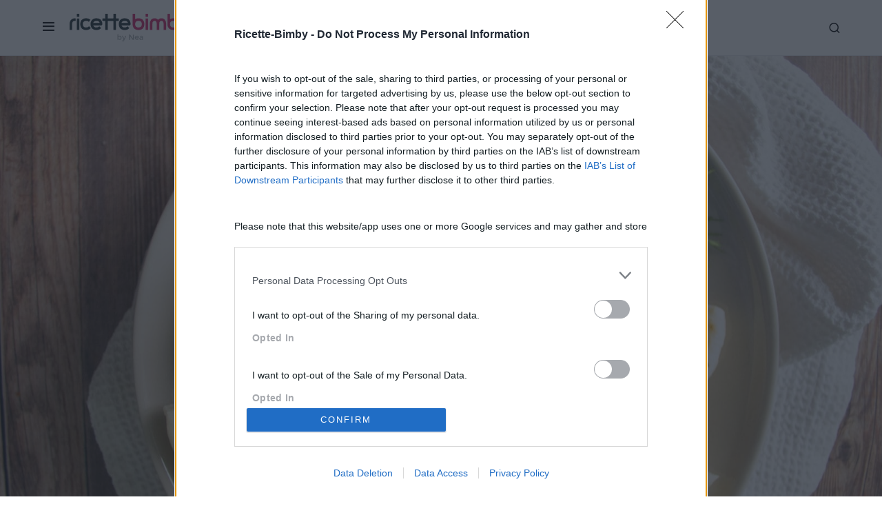

--- FILE ---
content_type: text/html; charset=UTF-8
request_url: https://ricette-bimby.net/tzatziki-bimby/
body_size: 28973
content:
<!doctype html><html lang="it-IT"><head><meta charset="UTF-8" /><meta name="viewport" content="width=device-width, initial-scale=1" /><link rel="preload" href="https://ricette-bimby.net/wp-content/themes/newsblock/assets/static/icon-fonts/icons.ttf" as="font" type="font/ttf" crossorigin><link rel="profile" href="https://gmpg.org/xfn/11" /><meta name='robots' content='index, follow, max-image-preview:large, max-snippet:-1, max-video-preview:-1' /><link media="all" href="https://ricette-bimby.net/wp-content/cache/autoptimize/1/css/autoptimize_0957edd77c26e161722fad8960317aa3.css" rel="stylesheet"><title>Tzatziki Bimby - Ricette Bimby</title><meta name="description" content="Lo tzatziki è una salsa tipica greca a base di yogurt e cetrioli, solitamente accompagnata alla pita. Leggi la ricetta per il bimby." /><link rel="canonical" href="https://ricette-bimby.net/tzatziki-bimby/" /><meta property="og:locale" content="it_IT" /><meta property="og:type" content="article" /><meta property="og:title" content="Tzatziki Bimby" /><meta property="og:description" content="Lo tzatziki è una salsa tipica greca a base di yogurt e cetrioli, solitamente accompagnata alla pita. Leggi la ricetta per il bimby." /><meta property="og:url" content="https://ricette-bimby.net/tzatziki-bimby/" /><meta property="og:site_name" content="Ricette Bimby" /><meta property="article:publisher" content="https://www.facebook.com/RicetteBimbyNet/" /><meta property="article:author" content="https://www.facebook.com/RicetteBimbyNet" /><meta property="article:published_time" content="2020-09-18T10:55:07+00:00" /><meta property="article:modified_time" content="2022-02-04T16:02:58+00:00" /><meta property="og:image" content="https://ricette-bimby.net/wp-content/uploads/2020/09/tzatziki-bimby1.jpg" /><meta property="og:image:width" content="1620" /><meta property="og:image:height" content="1080" /><meta property="og:image:type" content="image/jpeg" /><meta name="author" content="Nea" /><meta name="twitter:card" content="summary_large_image" /><meta name="twitter:creator" content="@https://www.twitter.com/YleniaNea" /><meta name="twitter:label1" content="Scritto da" /><meta name="twitter:data1" content="Nea" /><meta name="twitter:label2" content="Tempo di lettura stimato" /><meta name="twitter:data2" content="2 minuti" /> <script type="application/ld+json" class="yoast-schema-graph">{"@context":"https://schema.org","@graph":[{"@type":"Article","@id":"https://ricette-bimby.net/tzatziki-bimby/#article","isPartOf":{"@id":"https://ricette-bimby.net/tzatziki-bimby/"},"author":{"name":"Nea","@id":"https://ricette-bimby.net/#/schema/person/4e55f31d48723b95f19d3562a04ed993"},"headline":"Tzatziki Bimby","datePublished":"2020-09-18T10:55:07+00:00","dateModified":"2022-02-04T16:02:58+00:00","wordCount":317,"commentCount":0,"publisher":{"@id":"https://ricette-bimby.net/#organization"},"image":{"@id":"https://ricette-bimby.net/tzatziki-bimby/#primaryimage"},"thumbnailUrl":"https://ricette-bimby.net/wp-content/uploads/2020/09/tzatziki-bimby1.jpg","keywords":["aceto","aglio","aneto","cetrioli","olio evo","sale","yogurt greco"],"articleSection":["Salse","Salse e Sughi"],"inLanguage":"it-IT","potentialAction":[{"@type":"CommentAction","name":"Comment","target":["https://ricette-bimby.net/tzatziki-bimby/#respond"]}]},{"@type":"WebPage","@id":"https://ricette-bimby.net/tzatziki-bimby/","url":"https://ricette-bimby.net/tzatziki-bimby/","name":"Tzatziki Bimby - Ricette Bimby","isPartOf":{"@id":"https://ricette-bimby.net/#website"},"primaryImageOfPage":{"@id":"https://ricette-bimby.net/tzatziki-bimby/#primaryimage"},"image":{"@id":"https://ricette-bimby.net/tzatziki-bimby/#primaryimage"},"thumbnailUrl":"https://ricette-bimby.net/wp-content/uploads/2020/09/tzatziki-bimby1.jpg","datePublished":"2020-09-18T10:55:07+00:00","dateModified":"2022-02-04T16:02:58+00:00","description":"Lo tzatziki è una salsa tipica greca a base di yogurt e cetrioli, solitamente accompagnata alla pita. Leggi la ricetta per il bimby.","breadcrumb":{"@id":"https://ricette-bimby.net/tzatziki-bimby/#breadcrumb"},"inLanguage":"it-IT","potentialAction":[{"@type":"ReadAction","target":["https://ricette-bimby.net/tzatziki-bimby/"]}]},{"@type":"ImageObject","inLanguage":"it-IT","@id":"https://ricette-bimby.net/tzatziki-bimby/#primaryimage","url":"https://ricette-bimby.net/wp-content/uploads/2020/09/tzatziki-bimby1.jpg","contentUrl":"https://ricette-bimby.net/wp-content/uploads/2020/09/tzatziki-bimby1.jpg","width":1620,"height":1080,"caption":"Tzatziki Bimby"},{"@type":"BreadcrumbList","@id":"https://ricette-bimby.net/tzatziki-bimby/#breadcrumb","itemListElement":[{"@type":"ListItem","position":1,"name":"Home","item":"https://ricette-bimby.net/"},{"@type":"ListItem","position":2,"name":"Tzatziki Bimby"}]},{"@type":"WebSite","@id":"https://ricette-bimby.net/#website","url":"https://ricette-bimby.net/","name":"Ricette Bimby","description":"Dove cucinare con il Bimby è un divertimento!","publisher":{"@id":"https://ricette-bimby.net/#organization"},"potentialAction":[{"@type":"SearchAction","target":{"@type":"EntryPoint","urlTemplate":"https://ricette-bimby.net/?s={search_term_string}"},"query-input":{"@type":"PropertyValueSpecification","valueRequired":true,"valueName":"search_term_string"}}],"inLanguage":"it-IT"},{"@type":"Organization","@id":"https://ricette-bimby.net/#organization","name":"Ricette-Bimby.net","url":"https://ricette-bimby.net/","logo":{"@type":"ImageObject","inLanguage":"it-IT","@id":"https://ricette-bimby.net/#/schema/logo/image/","url":"https://ricette-bimby.net/wp-content/uploads/2020/11/cropped-ricette-bimby-icon.png","contentUrl":"https://ricette-bimby.net/wp-content/uploads/2020/11/cropped-ricette-bimby-icon.png","width":512,"height":512,"caption":"Ricette-Bimby.net"},"image":{"@id":"https://ricette-bimby.net/#/schema/logo/image/"},"sameAs":["https://www.facebook.com/RicetteBimbyNet/","https://www.instagram.com/ricettebimbynet/","https://it.pinterest.com/ylenianea/"]},{"@type":"Person","@id":"https://ricette-bimby.net/#/schema/person/4e55f31d48723b95f19d3562a04ed993","name":"Nea","description":"Sono Nea, una foodblogger sempre alla ricerca della felicità, con la passione per il cibo e per la tecnologia.","sameAs":["https://www.ricette-bimby.net","https://www.facebook.com/RicetteBimbyNet","http://instagram.com/ylenianea","http://www.pinterest.com/ylenianea/","https://x.com/https://www.twitter.com/YleniaNea","http://www.youtube.com/user/ricettebimbynet"],"url":"https://ricette-bimby.net/author/nea/"},{"@type":"Recipe","name":"Tzatziki Bimby","author":{"@id":"https://ricette-bimby.net/#/schema/person/4e55f31d48723b95f19d3562a04ed993"},"description":"","datePublished":"2020-09-18T11:55:07+00:00","image":["https://ricette-bimby.net/wp-content/uploads/2020/09/tzatziki-bimby1.jpg","https://ricette-bimby.net/wp-content/uploads/2020/09/tzatziki-bimby1-500x500.jpg","https://ricette-bimby.net/wp-content/uploads/2020/09/tzatziki-bimby1-500x375.jpg","https://ricette-bimby.net/wp-content/uploads/2020/09/tzatziki-bimby1-480x270.jpg"],"recipeYield":["4"],"totalTime":"PT60M","recipeIngredient":["1  cetriolo","250 gr yogurt greco","1 spicchio aglio","2 rametti aneto (fresco)","1 cucchiaino aceto","2 cucchiai olio EVO","sale (q. b.)"],"recipeInstructions":[{"@type":"HowToStep","text":"Mettere nel boccale il cetriolo lavato bene e privato delle estremità, tritare: 5 sec. vel. 5.","name":"Mettere nel boccale il cetriolo lavato bene e privato delle estremità, tritare: 5 sec. vel. 5.","url":"https://ricette-bimby.net/tzatziki-bimby/#wprm-recipe-117077-step-0-0"},{"@type":"HowToStep","text":"Trasferire il cetriolo tritato in un colino e lasciar scolare per almeno 1 ora.","name":"Trasferire il cetriolo tritato in un colino e lasciar scolare per almeno 1 ora.","url":"https://ricette-bimby.net/tzatziki-bimby/#wprm-recipe-117077-step-0-1"},{"@type":"HowToStep","text":"Passato il tempo, strizzare bene il cetriolo in modo che sia ben asciutto.","name":"Passato il tempo, strizzare bene il cetriolo in modo che sia ben asciutto.","url":"https://ricette-bimby.net/tzatziki-bimby/#wprm-recipe-117077-step-0-2"},{"@type":"HowToStep","text":"Nel boccale pulito mettere l&#039;aneto e l&#039;aglio, tritare: 5 sec. vel. 7.","name":"Nel boccale pulito mettere l&#039;aneto e l&#039;aglio, tritare: 5 sec. vel. 7.","url":"https://ricette-bimby.net/tzatziki-bimby/#wprm-recipe-117077-step-0-3"},{"@type":"HowToStep","text":"Riunire sul fondo con la spatola e aggiungere lo yogurt, l&#039;olio di oliva, l&#039;aceto, il cetriolo e mescolare 35 sec. vel. 4.","name":"Riunire sul fondo con la spatola e aggiungere lo yogurt, l&#039;olio di oliva, l&#039;aceto, il cetriolo e mescolare 35 sec. vel. 4.","url":"https://ricette-bimby.net/tzatziki-bimby/#wprm-recipe-117077-step-0-4"},{"@type":"HowToStep","text":"Lo tzatziki bimby è pronto, trasferirlo in una ciotola e servirlo con un filo d&#039;olio… Buon appetito!","name":"Lo tzatziki bimby è pronto, trasferirlo in una ciotola e servirlo con un filo d&#039;olio… Buon appetito!","url":"https://ricette-bimby.net/tzatziki-bimby/#wprm-recipe-117077-step-0-5"}],"aggregateRating":{"@type":"AggregateRating","ratingValue":"5","ratingCount":"11"},"recipeCuisine":["Greca"],"@id":"https://ricette-bimby.net/tzatziki-bimby/#recipe","isPartOf":{"@id":"https://ricette-bimby.net/tzatziki-bimby/#article"},"mainEntityOfPage":"https://ricette-bimby.net/tzatziki-bimby/"}]}</script> <link href='https://sp-ao.shortpixel.ai' rel='preconnect' /><link rel="alternate" type="application/rss+xml" title="Ricette Bimby &raquo; Feed" href="https://ricette-bimby.net/feed/" /><link rel="alternate" type="application/rss+xml" title="Ricette Bimby &raquo; Feed dei commenti" href="https://ricette-bimby.net/comments/feed/" /><link rel="alternate" type="application/rss+xml" title="Ricette Bimby &raquo; Tzatziki Bimby Feed dei commenti" href="https://ricette-bimby.net/tzatziki-bimby/feed/" /> <script>(()=>{"use strict";const e=[400,500,600,700,800,900],t=e=>`wprm-min-${e}`,n=e=>`wprm-max-${e}`,s=new Set,o="ResizeObserver"in window,r=o?new ResizeObserver((e=>{for(const t of e)c(t.target)})):null,i=.5/(window.devicePixelRatio||1);function c(s){const o=s.getBoundingClientRect().width||0;for(let r=0;r<e.length;r++){const c=e[r],a=o<=c+i;o>c+i?s.classList.add(t(c)):s.classList.remove(t(c)),a?s.classList.add(n(c)):s.classList.remove(n(c))}}function a(e){s.has(e)||(s.add(e),r&&r.observe(e),c(e))}!function(e=document){e.querySelectorAll(".wprm-recipe").forEach(a)}();if(new MutationObserver((e=>{for(const t of e)for(const e of t.addedNodes)e instanceof Element&&(e.matches?.(".wprm-recipe")&&a(e),e.querySelectorAll?.(".wprm-recipe").forEach(a))})).observe(document.documentElement,{childList:!0,subtree:!0}),!o){let e=0;addEventListener("resize",(()=>{e&&cancelAnimationFrame(e),e=requestAnimationFrame((()=>s.forEach(c)))}),{passive:!0})}})();</script> <link rel="preload" href="https://ricette-bimby.net/wp-content/plugins/canvas/assets/fonts/canvas-icons.woff" as="font" type="font/woff" crossorigin> <!--noptimize--><script id="ricet-ready">
			window.advanced_ads_ready=function(e,a){a=a||"complete";var d=function(e){return"interactive"===a?"loading"!==e:"complete"===e};d(document.readyState)?e():document.addEventListener("readystatechange",(function(a){d(a.target.readyState)&&e()}),{once:"interactive"===a})},window.advanced_ads_ready_queue=window.advanced_ads_ready_queue||[];		</script>
		<!--/noptimize--><link rel='alternate stylesheet' id='powerkit-icons-css' href='https://ricette-bimby.net/wp-content/plugins/powerkit/assets/fonts/powerkit-icons.woff?ver=3.0.4' as='font' type='font/wof' crossorigin /> <script src="https://ricette-bimby.net/wp-includes/js/jquery/jquery.min.js?ver=3.7.1" id="jquery-core-js"></script> <script id="advanced-ads-advanced-js-js-extra">var advads_options = {"blog_id":"1","privacy":{"enabled":true,"custom-cookie-name":"","custom-cookie-value":"","consent-method":"iab_tcf_20","state":"unknown"}};
//# sourceURL=advanced-ads-advanced-js-js-extra</script> <script id="sib-front-js-js-extra">var sibErrMsg = {"invalidMail":"Please fill out valid email address","requiredField":"Please fill out required fields","invalidDateFormat":"Please fill out valid date format","invalidSMSFormat":"Please fill out valid phone number"};
var ajax_sib_front_object = {"ajax_url":"https://ricette-bimby.net/wp-admin/admin-ajax.php","ajax_nonce":"3bc3a2fa4d","flag_url":"https://ricette-bimby.net/wp-content/plugins/mailin/img/flags/"};
//# sourceURL=sib-front-js-js-extra</script> <link rel="https://api.w.org/" href="https://ricette-bimby.net/wp-json/" /><link rel="alternate" title="JSON" type="application/json" href="https://ricette-bimby.net/wp-json/wp/v2/posts/117076" /><link rel="EditURI" type="application/rsd+xml" title="RSD" href="https://ricette-bimby.net/xmlrpc.php?rsd" /><meta name="generator" content="WordPress 6.9" /><link rel='shortlink' href='https://ricette-bimby.net/?p=117076' /><meta name="generator" content="Easy Digital Downloads v3.6.4" /><meta name="generator" content="Elementor 3.34.2; features: additional_custom_breakpoints; settings: css_print_method-external, google_font-enabled, font_display-auto">  <script type="text/javascript" async=true>(function() {
  var host = window.location.hostname;
  var element = document.createElement('script');
  var firstScript = document.getElementsByTagName('script')[0];
  var url = 'https://cmp.inmobi.com'
    .concat('/choice/', 'QqKcLRuA9rw7n', '/', host, '/choice.js?tag_version=V3');
  var uspTries = 0;
  var uspTriesLimit = 3;
  element.async = true;
  element.type = 'text/javascript';
  element.src = url;

  firstScript.parentNode.insertBefore(element, firstScript);

  function makeStub() {
    var TCF_LOCATOR_NAME = '__tcfapiLocator';
    var queue = [];
    var win = window;
    var cmpFrame;

    function addFrame() {
      var doc = win.document;
      var otherCMP = !!(win.frames[TCF_LOCATOR_NAME]);

      if (!otherCMP) {
        if (doc.body) {
          var iframe = doc.createElement('iframe');

          iframe.style.cssText = 'display:none';
          iframe.name = TCF_LOCATOR_NAME;
          doc.body.appendChild(iframe);
        } else {
          setTimeout(addFrame, 5);
        }
      }
      return !otherCMP;
    }

    function tcfAPIHandler() {
      var gdprApplies;
      var args = arguments;

      if (!args.length) {
        return queue;
      } else if (args[0] === 'setGdprApplies') {
        if (
          args.length > 3 &&
          args[2] === 2 &&
          typeof args[3] === 'boolean'
        ) {
          gdprApplies = args[3];
          if (typeof args[2] === 'function') {
            args[2]('set', true);
          }
        }
      } else if (args[0] === 'ping') {
        var retr = {
          gdprApplies: gdprApplies,
          cmpLoaded: false,
          cmpStatus: 'stub'
        };

        if (typeof args[2] === 'function') {
          args[2](retr);
        }
      } else {
        if(args[0] === 'init' && typeof args[3] === 'object') {
          args[3] = Object.assign(args[3], { tag_version: 'V3' });
        }
        queue.push(args);
      }
    }

    function postMessageEventHandler(event) {
      var msgIsString = typeof event.data === 'string';
      var json = {};

      try {
        if (msgIsString) {
          json = JSON.parse(event.data);
        } else {
          json = event.data;
        }
      } catch (ignore) {}

      var payload = json.__tcfapiCall;

      if (payload) {
        window.__tcfapi(
          payload.command,
          payload.version,
          function(retValue, success) {
            var returnMsg = {
              __tcfapiReturn: {
                returnValue: retValue,
                success: success,
                callId: payload.callId
              }
            };
            if (msgIsString) {
              returnMsg = JSON.stringify(returnMsg);
            }
            if (event && event.source && event.source.postMessage) {
              event.source.postMessage(returnMsg, '*');
            }
          },
          payload.parameter
        );
      }
    }

    while (win) {
      try {
        if (win.frames[TCF_LOCATOR_NAME]) {
          cmpFrame = win;
          break;
        }
      } catch (ignore) {}

      if (win === window.top) {
        break;
      }
      win = win.parent;
    }
    if (!cmpFrame) {
      addFrame();
      win.__tcfapi = tcfAPIHandler;
      win.addEventListener('message', postMessageEventHandler, false);
    }
  };

  makeStub();

  var uspStubFunction = function() {
    var arg = arguments;
    if (typeof window.__uspapi !== uspStubFunction) {
      setTimeout(function() {
        if (typeof window.__uspapi !== 'undefined') {
          window.__uspapi.apply(window.__uspapi, arg);
        }
      }, 500);
    }
  };

  var checkIfUspIsReady = function() {
    uspTries++;
    if (window.__uspapi === uspStubFunction && uspTries < uspTriesLimit) {
      console.warn('USP is not accessible');
    } else {
      clearInterval(uspInterval);
    }
  };

  if (typeof window.__uspapi === 'undefined') {
    window.__uspapi = uspStubFunction;
    var uspInterval = setInterval(checkIfUspIsReady, 6000);
  }
})();</script> <script type="text/plain" data-tcf="waiting-for-consent" data-id="122801" data-bid="1" data-placement="132868">[base64]/[base64]</script><link rel="icon" href="https://sp-ao.shortpixel.ai/client/to_auto,q_glossy,ret_img,w_32,h_32/https://ricette-bimby.net/wp-content/uploads/2020/11/cropped-ricette-bimby-icon-80x80.png" sizes="32x32" /><link rel="icon" href="https://sp-ao.shortpixel.ai/client/to_auto,q_glossy,ret_img,w_192,h_192/https://ricette-bimby.net/wp-content/uploads/2020/11/cropped-ricette-bimby-icon-220x220.png" sizes="192x192" /><link rel="apple-touch-icon" href="https://sp-ao.shortpixel.ai/client/to_auto,q_glossy,ret_img,w_180,h_180/https://ricette-bimby.net/wp-content/uploads/2020/11/cropped-ricette-bimby-icon-220x220.png" /><meta name="msapplication-TileImage" content="https://ricette-bimby.net/wp-content/uploads/2020/11/cropped-ricette-bimby-icon-300x300.png" /></head><body class="wp-singular post-template-default single single-post postid-117076 single-format-standard wp-embed-responsive wp-theme-newsblock wp-child-theme-rb2020 edd-test-mode edd-js-none cs-page-layout-disabled cs-navbar-sticky-enabled cs-navbar-smart-enabled cs-sticky-sidebar-enabled cs-stick-to-top elementor-default elementor-kit-117742 aa-prefix-ricet-" data-scheme='default' site-data-scheme='default'> <script>(function(){var c = document.body.classList;c.remove('edd-js-none');c.add('edd-js');})();</script> <div class="cs-site-overlay"></div><div class="cs-offcanvas"><div class="cs-offcanvas__header" data-scheme="default"><nav class="cs-offcanvas__nav"><div class="cs-logo "> <a class="cs-header__logo cs-logo-once " href="https://ricette-bimby.net/"> <noscript><img decoding="async" src="https://sp-ao.shortpixel.ai/client/to_auto,q_glossy,ret_img/https://ricette-bimby.net/wp-content/uploads/2020/11/rblogo.png"  alt="Ricette Bimby"  srcset="https://sp-ao.shortpixel.ai/client/to_auto,q_glossy,ret_img/https://ricette-bimby.net/wp-content/uploads/2020/11/rblogo.png 1x, https://sp-ao.shortpixel.ai/client/to_auto,q_glossy,ret_img/https://ricette-bimby.net/wp-content/uploads/2020/11/rblogo@2x.png 2x" ></noscript><img decoding="async" class="lazyload" src='data:image/svg+xml,%3Csvg%20xmlns=%22http://www.w3.org/2000/svg%22%20viewBox=%220%200%20210%20140%22%3E%3C/svg%3E' data-src="https://sp-ao.shortpixel.ai/client/to_auto,q_glossy,ret_img/https://ricette-bimby.net/wp-content/uploads/2020/11/rblogo.png"  alt="Ricette Bimby"  data-srcset="https://sp-ao.shortpixel.ai/client/to_auto,q_glossy,ret_img/https://ricette-bimby.net/wp-content/uploads/2020/11/rblogo.png 1x, https://sp-ao.shortpixel.ai/client/to_auto,q_glossy,ret_img/https://ricette-bimby.net/wp-content/uploads/2020/11/rblogo@2x.png 2x" > </a></div> <span class="cs-offcanvas__toggle" role="button"><i class="cs-icon cs-icon-x"></i></span></nav></div><aside class="cs-offcanvas__sidebar"><div class="cs-offcanvas__inner cs-offcanvas__area cs-widget-area"><div class="widget widget_nav_menu cs-d-lg-none"><div class="menu-menu-container"><ul id="menu-menu" class="menu"><li id="menu-item-37614" class="menu-item menu-item-type-custom menu-item-object-custom menu-item-has-children menu-item-37614"><a href="#">Portate</a><ul class="sub-menu"><li id="menu-item-37618" class="menu-item menu-item-type-taxonomy menu-item-object-category menu-item-37618"><a href="https://ricette-bimby.net/antipasti/">Antipasti</a></li><li id="menu-item-37626" class="menu-item menu-item-type-taxonomy menu-item-object-category menu-item-37626"><a href="https://ricette-bimby.net/primi/">Primi</a></li><li id="menu-item-37628" class="menu-item menu-item-type-taxonomy menu-item-object-category menu-item-37628"><a href="https://ricette-bimby.net/secondi/">Secondi</a></li><li id="menu-item-37621" class="menu-item menu-item-type-taxonomy menu-item-object-category menu-item-37621"><a href="https://ricette-bimby.net/contorni/">Contorni</a></li><li id="menu-item-37622" class="menu-item menu-item-type-taxonomy menu-item-object-category menu-item-37622"><a href="https://ricette-bimby.net/dolci/">Dolci</a></li><li id="menu-item-37623" class="menu-item menu-item-type-taxonomy menu-item-object-category menu-item-37623"><a href="https://ricette-bimby.net/lievitati/">Lievitati</a></li><li id="menu-item-37627" class="menu-item menu-item-type-taxonomy menu-item-object-category current-post-ancestor current-menu-parent current-post-parent menu-item-37627"><a href="https://ricette-bimby.net/salse-e-sughi/">Salse e Sughi</a></li><li id="menu-item-37624" class="menu-item menu-item-type-taxonomy menu-item-object-category menu-item-37624"><a href="https://ricette-bimby.net/marmellate-conserve/">Marmellate e Conserve</a></li><li id="menu-item-37619" class="menu-item menu-item-type-taxonomy menu-item-object-category menu-item-37619"><a href="https://ricette-bimby.net/bevande-liquori/">Bevande e Liquori</a></li></ul></li><li id="menu-item-110700" class="menu-item menu-item-type-custom menu-item-object-custom menu-item-has-children menu-item-110700"><a href="#">Cucine</a><ul class="sub-menu"><li id="menu-item-110679" class="menu-item menu-item-type-taxonomy menu-item-object-cucina menu-item-110679"><a href="https://ricette-bimby.net/cucina/vegana/">Vegana</a></li><li id="menu-item-110680" class="menu-item menu-item-type-taxonomy menu-item-object-cucina menu-item-110680"><a href="https://ricette-bimby.net/cucina/vegetariana/">Vegetariana</a></li><li id="menu-item-110675" class="menu-item menu-item-type-taxonomy menu-item-object-cucina current-post-ancestor current-menu-parent current-post-parent menu-item-110675"><a href="https://ricette-bimby.net/cucina/senza-glutine/">Senza Glutine</a></li><li id="menu-item-110678" class="menu-item menu-item-type-taxonomy menu-item-object-cucina current-post-ancestor current-menu-parent current-post-parent menu-item-110678"><a href="https://ricette-bimby.net/cucina/senza-uova/">Senza Uova</a></li><li id="menu-item-110676" class="menu-item menu-item-type-taxonomy menu-item-object-cucina current-post-ancestor current-menu-parent current-post-parent menu-item-110676"><a href="https://ricette-bimby.net/cucina/senza-lattosio/">Senza Lattosio</a></li><li id="menu-item-110677" class="menu-item menu-item-type-taxonomy menu-item-object-cucina current-post-ancestor current-menu-parent current-post-parent menu-item-110677"><a href="https://ricette-bimby.net/cucina/senza-lievito/">Senza Lievito</a></li></ul></li><li id="menu-item-110701" class="menu-item menu-item-type-custom menu-item-object-custom menu-item-has-children menu-item-110701"><a href="/i-miei-ebook">Ebooks</a><ul class="sub-menu"><li id="menu-item-110685" class="menu-item menu-item-type-post_type menu-item-object-page menu-item-110685"><a href="https://ricette-bimby.net/ebook-le-ricette-di-nea/">eBook Le ricette di Nea</a></li><li id="menu-item-110684" class="menu-item menu-item-type-post_type menu-item-object-page menu-item-110684"><a href="https://ricette-bimby.net/ebook-le-ricette-di-nea-vol-2/">eBook Le ricette di Nea vol.2</a></li><li id="menu-item-110683" class="menu-item menu-item-type-post_type menu-item-object-page menu-item-110683"><a href="https://ricette-bimby.net/ebook-ricette-fresche-e-leggere/">eBook ricette fresche e leggere</a></li><li id="menu-item-110682" class="menu-item menu-item-type-post_type menu-item-object-page menu-item-110682"><a href="https://ricette-bimby.net/ebook-ricette-vegane-per-tutti/">Ebook ricette vegane per tutti</a></li><li id="menu-item-129220" class="menu-item menu-item-type-post_type menu-item-object-page menu-item-129220"><a href="https://ricette-bimby.net/i-miei-ebook/">I miei ebook</a></li></ul></li><li id="menu-item-110702" class="menu-item menu-item-type-custom menu-item-object-custom menu-item-has-children menu-item-110702"><a href="#">Chi è Nea?</a><ul class="sub-menu"><li id="menu-item-110689" class="menu-item menu-item-type-post_type menu-item-object-page menu-item-110689"><a href="https://ricette-bimby.net/about-me/">About me</a></li><li id="menu-item-110691" class="menu-item menu-item-type-post_type menu-item-object-page menu-item-110691"><a href="https://ricette-bimby.net/contatti/">Contattami</a></li><li id="menu-item-110687" class="menu-item menu-item-type-post_type menu-item-object-page menu-item-110687"><a href="https://ricette-bimby.net/collabora-con-me/">Collabora con me</a></li><li id="menu-item-110690" class="menu-item menu-item-type-post_type menu-item-object-page menu-item-110690"><a href="https://ricette-bimby.net/press/">Press</a></li></ul></li></ul></div></div><div class="widget nav_menu-2 widget_nav_menu"><div class="menu-login-container"><ul id="menu-login" class="menu"><li id="menu-item-118054" class="rb-login-link menu-item menu-item-type-custom menu-item-object-custom menu-item-118054"><a href="https://ricette-bimby.net/accedi/">Accedi</a></li><li id="menu-item-118055" class="rb-register-link menu-item menu-item-type-post_type menu-item-object-page menu-item-118055"><a href="https://ricette-bimby.net/registrazione/">Registrazione</a></li></ul></div></div><div class="widget powerkit_social_links_widget-3 powerkit_social_links_widget"><div class="widget-body"><h5 class="cs-section-heading cnvs-block-section-heading is-style-cnvs-block-section-heading-default halignleft  "><span class="cnvs-section-title"><span>Seguimi</span></span></h5><div class="pk-social-links-wrap  pk-social-links-template-columns pk-social-links-template-col-4 pk-social-links-align-default pk-social-links-scheme-light pk-social-links-titles-enabled pk-social-links-counts-disabled pk-social-links-labels-disabled"><div class="pk-social-links-items"><div class="pk-social-links-item pk-social-links-instagram  pk-social-links-no-count" data-id="instagram"> <a href="https://www.instagram.com/ricettebimbynet" class="pk-social-links-link" target="_blank" rel="nofollow noopener" aria-label="Instagram"> <i class="pk-social-links-icon pk-icon pk-icon-instagram"></i> <span class="pk-social-links-title pk-font-heading">Instagram</span> </a></div><div class="pk-social-links-item pk-social-links-facebook  pk-social-links-no-count" data-id="facebook"> <a href="https://facebook.com/RicetteBimbyNet" class="pk-social-links-link" target="_blank" rel="nofollow noopener" aria-label="Facebook"> <i class="pk-social-links-icon pk-icon pk-icon-facebook"></i> <span class="pk-social-links-title pk-font-heading">Facebook</span> </a></div><div class="pk-social-links-item pk-social-links-pinterest  pk-social-links-no-count" data-id="pinterest"> <a href="https://pinterest.com/ylenianea" class="pk-social-links-link" target="_blank" rel="nofollow noopener" aria-label="Pinterest"> <i class="pk-social-links-icon pk-icon pk-icon-pinterest"></i> <span class="pk-social-links-title pk-font-heading">Pinterest</span> </a></div><div class="pk-social-links-item pk-social-links-youtube  pk-social-links-no-count" data-id="youtube"> <a href="https://www.youtube.com/user/ricettebimbynet" class="pk-social-links-link" target="_blank" rel="nofollow noopener" aria-label="YouTube"> <i class="pk-social-links-icon pk-icon pk-icon-youtube"></i> <span class="pk-social-links-title pk-font-heading">YouTube</span> </a></div></div></div></div></div></div></aside></div><div id="page" class="cs-site"><div class="cs-site-inner"><header class="cs-header cs-header-one" data-scheme="default"><div class="cs-container"><div class="cs-header__inner cs-header__inner-desktop"><div class="cs-header__col cs-col-left"> <span class="cs-header__offcanvas-toggle " role="button"> <i class="cs-icon cs-icon-menu"></i> </span><div class="cs-logo "> <a class="cs-header__logo cs-logo-once " href="https://ricette-bimby.net/"> <noscript><img decoding="async" src="https://sp-ao.shortpixel.ai/client/to_auto,q_glossy,ret_img/https://ricette-bimby.net/wp-content/uploads/2020/11/rblogo.png"  alt="Ricette Bimby"  srcset="https://sp-ao.shortpixel.ai/client/to_auto,q_glossy,ret_img/https://ricette-bimby.net/wp-content/uploads/2020/11/rblogo.png 1x, https://sp-ao.shortpixel.ai/client/to_auto,q_glossy,ret_img/https://ricette-bimby.net/wp-content/uploads/2020/11/rblogo@2x.png 2x" ></noscript><img decoding="async" class="lazyload" src='data:image/svg+xml,%3Csvg%20xmlns=%22http://www.w3.org/2000/svg%22%20viewBox=%220%200%20210%20140%22%3E%3C/svg%3E' data-src="https://sp-ao.shortpixel.ai/client/to_auto,q_glossy,ret_img/https://ricette-bimby.net/wp-content/uploads/2020/11/rblogo.png"  alt="Ricette Bimby"  data-srcset="https://sp-ao.shortpixel.ai/client/to_auto,q_glossy,ret_img/https://ricette-bimby.net/wp-content/uploads/2020/11/rblogo.png 1x, https://sp-ao.shortpixel.ai/client/to_auto,q_glossy,ret_img/https://ricette-bimby.net/wp-content/uploads/2020/11/rblogo@2x.png 2x" > </a></div><nav class="cs-header__nav"><ul id="menu-menu-1" class="cs-header__nav-inner"><li class="menu-item menu-item-type-custom menu-item-object-custom menu-item-has-children menu-item-37614"><a href="#"><span>Portate</span></a><ul class="sub-menu" data-scheme="default"><li class="menu-item menu-item-type-taxonomy menu-item-object-category menu-item-37618"><a href="https://ricette-bimby.net/antipasti/">Antipasti</a></li><li class="menu-item menu-item-type-taxonomy menu-item-object-category menu-item-37626"><a href="https://ricette-bimby.net/primi/">Primi</a></li><li class="menu-item menu-item-type-taxonomy menu-item-object-category menu-item-37628"><a href="https://ricette-bimby.net/secondi/">Secondi</a></li><li class="menu-item menu-item-type-taxonomy menu-item-object-category menu-item-37621"><a href="https://ricette-bimby.net/contorni/">Contorni</a></li><li class="menu-item menu-item-type-taxonomy menu-item-object-category menu-item-37622"><a href="https://ricette-bimby.net/dolci/">Dolci</a></li><li class="menu-item menu-item-type-taxonomy menu-item-object-category menu-item-37623"><a href="https://ricette-bimby.net/lievitati/">Lievitati</a></li><li class="menu-item menu-item-type-taxonomy menu-item-object-category current-post-ancestor current-menu-parent current-post-parent menu-item-37627"><a href="https://ricette-bimby.net/salse-e-sughi/">Salse e Sughi</a></li><li class="menu-item menu-item-type-taxonomy menu-item-object-category menu-item-37624"><a href="https://ricette-bimby.net/marmellate-conserve/">Marmellate e Conserve</a></li><li class="menu-item menu-item-type-taxonomy menu-item-object-category menu-item-37619"><a href="https://ricette-bimby.net/bevande-liquori/">Bevande e Liquori</a></li></ul></li><li class="menu-item menu-item-type-custom menu-item-object-custom menu-item-has-children menu-item-110700"><a href="#"><span>Cucine</span></a><ul class="sub-menu" data-scheme="default"><li class="menu-item menu-item-type-taxonomy menu-item-object-cucina menu-item-110679"><a href="https://ricette-bimby.net/cucina/vegana/">Vegana</a></li><li class="menu-item menu-item-type-taxonomy menu-item-object-cucina menu-item-110680"><a href="https://ricette-bimby.net/cucina/vegetariana/">Vegetariana</a></li><li class="menu-item menu-item-type-taxonomy menu-item-object-cucina current-post-ancestor current-menu-parent current-post-parent menu-item-110675"><a href="https://ricette-bimby.net/cucina/senza-glutine/">Senza Glutine</a></li><li class="menu-item menu-item-type-taxonomy menu-item-object-cucina current-post-ancestor current-menu-parent current-post-parent menu-item-110678"><a href="https://ricette-bimby.net/cucina/senza-uova/">Senza Uova</a></li><li class="menu-item menu-item-type-taxonomy menu-item-object-cucina current-post-ancestor current-menu-parent current-post-parent menu-item-110676"><a href="https://ricette-bimby.net/cucina/senza-lattosio/">Senza Lattosio</a></li><li class="menu-item menu-item-type-taxonomy menu-item-object-cucina current-post-ancestor current-menu-parent current-post-parent menu-item-110677"><a href="https://ricette-bimby.net/cucina/senza-lievito/">Senza Lievito</a></li></ul></li><li class="menu-item menu-item-type-custom menu-item-object-custom menu-item-has-children menu-item-110701"><a href="/i-miei-ebook"><span>Ebooks</span></a><ul class="sub-menu" data-scheme="default"><li class="menu-item menu-item-type-post_type menu-item-object-page menu-item-110685"><a href="https://ricette-bimby.net/ebook-le-ricette-di-nea/">eBook Le ricette di Nea</a></li><li class="menu-item menu-item-type-post_type menu-item-object-page menu-item-110684"><a href="https://ricette-bimby.net/ebook-le-ricette-di-nea-vol-2/">eBook Le ricette di Nea vol.2</a></li><li class="menu-item menu-item-type-post_type menu-item-object-page menu-item-110683"><a href="https://ricette-bimby.net/ebook-ricette-fresche-e-leggere/">eBook ricette fresche e leggere</a></li><li class="menu-item menu-item-type-post_type menu-item-object-page menu-item-110682"><a href="https://ricette-bimby.net/ebook-ricette-vegane-per-tutti/">Ebook ricette vegane per tutti</a></li><li class="menu-item menu-item-type-post_type menu-item-object-page menu-item-129220"><a href="https://ricette-bimby.net/i-miei-ebook/">I miei ebook</a></li></ul></li><li class="menu-item menu-item-type-custom menu-item-object-custom menu-item-has-children menu-item-110702"><a href="#"><span>Chi è Nea?</span></a><ul class="sub-menu" data-scheme="default"><li class="menu-item menu-item-type-post_type menu-item-object-page menu-item-110689"><a href="https://ricette-bimby.net/about-me/">About me</a></li><li class="menu-item menu-item-type-post_type menu-item-object-page menu-item-110691"><a href="https://ricette-bimby.net/contatti/">Contattami</a></li><li class="menu-item menu-item-type-post_type menu-item-object-page menu-item-110687"><a href="https://ricette-bimby.net/collabora-con-me/">Collabora con me</a></li><li class="menu-item menu-item-type-post_type menu-item-object-page menu-item-110690"><a href="https://ricette-bimby.net/press/">Press</a></li></ul></li></ul></nav></div><div class="cs-header__col cs-col-right"> <span class="cs-header__search-toggle" role="button"> <i class="cs-icon cs-icon-search"></i> </span></div></div><div class="cs-header__inner cs-header__inner-mobile"><div class="cs-header__col cs-col-left"> <span class="cs-header__offcanvas-toggle " role="button"> <i class="cs-icon cs-icon-menu"></i> </span></div><div class="cs-header__col cs-col-center"><div class="cs-logo "> <a class="cs-header__logo cs-logo-once " href="https://ricette-bimby.net/"> <noscript><img decoding="async" src="https://sp-ao.shortpixel.ai/client/to_auto,q_glossy,ret_img/https://ricette-bimby.net/wp-content/uploads/2020/11/rblogo.png"  alt="Ricette Bimby"  srcset="https://sp-ao.shortpixel.ai/client/to_auto,q_glossy,ret_img/https://ricette-bimby.net/wp-content/uploads/2020/11/rblogo.png 1x, https://sp-ao.shortpixel.ai/client/to_auto,q_glossy,ret_img/https://ricette-bimby.net/wp-content/uploads/2020/11/rblogo@2x.png 2x" ></noscript><img decoding="async" class="lazyload" src='data:image/svg+xml,%3Csvg%20xmlns=%22http://www.w3.org/2000/svg%22%20viewBox=%220%200%20210%20140%22%3E%3C/svg%3E' data-src="https://sp-ao.shortpixel.ai/client/to_auto,q_glossy,ret_img/https://ricette-bimby.net/wp-content/uploads/2020/11/rblogo.png"  alt="Ricette Bimby"  data-srcset="https://sp-ao.shortpixel.ai/client/to_auto,q_glossy,ret_img/https://ricette-bimby.net/wp-content/uploads/2020/11/rblogo.png 1x, https://sp-ao.shortpixel.ai/client/to_auto,q_glossy,ret_img/https://ricette-bimby.net/wp-content/uploads/2020/11/rblogo@2x.png 2x" > </a></div></div><div class="cs-header__col cs-col-right"> <span class="cs-header__search-toggle" role="button"> <i class="cs-icon cs-icon-search"></i> </span></div></div></div><div class="cs-search" data-scheme="default"><div class="cs-container"><form role="search" method="get" class="cs-search__nav-form" action="https://ricette-bimby.net/"><div class="cs-search__group"> <button class="cs-search__submit"> <i class="cs-icon cs-icon-search"></i> </button> <input data-swpparentel=".cs-header .cs-search-live-result" required class="cs-search__input" data-swplive="true" type="search" value="" name="s" placeholder="Inserisci la ricetta da cercare"> <button class="cs-search__close"> <i class="cs-icon cs-icon-x"></i> </button></div></form><div class="cs-search__content"><div class="cs-search__posts"><h5 class="cs-section-heading cnvs-block-section-heading is-style-cnvs-block-section-heading-default halignleft  "><span class="cnvs-section-title"><span>Ultime ricette</span></span></h5><div class="cs-search__posts-wrapper"><article class="post-133486 post type-post status-publish format-standard has-post-thumbnail category-consigliate-da-nea cs-entry cs-video-wrap"><div class="cs-entry__outer"><div class="cs-entry__inner cs-entry__thumbnail cs-entry__overlay cs-overlay-ratio cs-ratio-square" data-scheme="inverse"><div class="cs-overlay-background cs-overlay-transparent"> <noscript><img width="110" height="110" src="https://sp-ao.shortpixel.ai/client/to_auto,q_glossy,ret_img,w_110,h_110/https://ricette-bimby.net/wp-content/uploads/2025/12/raccolta-10-migliori-ricette-bimby-2025-110x110.jpg" class="attachment-csco-small size-csco-small wp-post-image" alt="Le migliori ricette bimby del 2025" decoding="async" srcset="https://sp-ao.shortpixel.ai/client/to_auto,q_glossy,ret_img,w_110/https://ricette-bimby.net/wp-content/uploads/2025/12/raccolta-10-migliori-ricette-bimby-2025-110x110.jpg 110w, https://sp-ao.shortpixel.ai/client/to_auto,q_glossy,ret_img,w_150/https://ricette-bimby.net/wp-content/uploads/2025/12/raccolta-10-migliori-ricette-bimby-2025-150x150.jpg 150w, https://sp-ao.shortpixel.ai/client/to_auto,q_glossy,ret_img,w_500/https://ricette-bimby.net/wp-content/uploads/2025/12/raccolta-10-migliori-ricette-bimby-2025-500x500.jpg 500w, https://sp-ao.shortpixel.ai/client/to_auto,q_glossy,ret_img,w_80/https://ricette-bimby.net/wp-content/uploads/2025/12/raccolta-10-migliori-ricette-bimby-2025-80x80.jpg 80w, https://sp-ao.shortpixel.ai/client/to_auto,q_glossy,ret_img,w_160/https://ricette-bimby.net/wp-content/uploads/2025/12/raccolta-10-migliori-ricette-bimby-2025-160x160.jpg 160w, https://sp-ao.shortpixel.ai/client/to_auto,q_glossy,ret_img,w_220/https://ricette-bimby.net/wp-content/uploads/2025/12/raccolta-10-migliori-ricette-bimby-2025-220x220.jpg 220w" sizes="(max-width: 110px) 100vw, 110px" /></noscript><img width="110" height="110" src='data:image/svg+xml,%3Csvg%20xmlns=%22http://www.w3.org/2000/svg%22%20viewBox=%220%200%20110%20110%22%3E%3C/svg%3E' data-src="https://sp-ao.shortpixel.ai/client/to_auto,q_glossy,ret_img,w_110,h_110/https://ricette-bimby.net/wp-content/uploads/2025/12/raccolta-10-migliori-ricette-bimby-2025-110x110.jpg" class="lazyload attachment-csco-small size-csco-small wp-post-image" alt="Le migliori ricette bimby del 2025" decoding="async" data-srcset="https://sp-ao.shortpixel.ai/client/to_auto,q_glossy,ret_img,w_110/https://ricette-bimby.net/wp-content/uploads/2025/12/raccolta-10-migliori-ricette-bimby-2025-110x110.jpg 110w, https://sp-ao.shortpixel.ai/client/to_auto,q_glossy,ret_img,w_150/https://ricette-bimby.net/wp-content/uploads/2025/12/raccolta-10-migliori-ricette-bimby-2025-150x150.jpg 150w, https://sp-ao.shortpixel.ai/client/to_auto,q_glossy,ret_img,w_500/https://ricette-bimby.net/wp-content/uploads/2025/12/raccolta-10-migliori-ricette-bimby-2025-500x500.jpg 500w, https://sp-ao.shortpixel.ai/client/to_auto,q_glossy,ret_img,w_80/https://ricette-bimby.net/wp-content/uploads/2025/12/raccolta-10-migliori-ricette-bimby-2025-80x80.jpg 80w, https://sp-ao.shortpixel.ai/client/to_auto,q_glossy,ret_img,w_160/https://ricette-bimby.net/wp-content/uploads/2025/12/raccolta-10-migliori-ricette-bimby-2025-160x160.jpg 160w, https://sp-ao.shortpixel.ai/client/to_auto,q_glossy,ret_img,w_220/https://ricette-bimby.net/wp-content/uploads/2025/12/raccolta-10-migliori-ricette-bimby-2025-220x220.jpg 220w" data-sizes="(max-width: 110px) 100vw, 110px" /></div> <a href="https://ricette-bimby.net/le-10-migliori-ricette-bimby-del-2025/" class="cs-overlay-link"></a></div><div class="cs-entry__inner cs-entry__content"><h6 class="cs-entry__title"><a href="https://ricette-bimby.net/le-10-migliori-ricette-bimby-del-2025/">Le 10 migliori ricette Bimby del 2025</a></h6><div class="cs-entry__post-meta" ><div class="cs-meta-category"><ul class="post-categories"><li><a href="https://ricette-bimby.net/consigliate-da-nea/" rel="category tag">Consigliate da Nea</a></li></ul></div></div></div></div></article><article class="post-133467 post type-post status-publish format-standard has-post-thumbnail category-news cs-entry cs-video-wrap"><div class="cs-entry__outer"><div class="cs-entry__inner cs-entry__thumbnail cs-entry__overlay cs-overlay-ratio cs-ratio-square" data-scheme="inverse"><div class="cs-overlay-background cs-overlay-transparent"> <noscript><img width="110" height="110" src="https://sp-ao.shortpixel.ai/client/to_auto,q_glossy,ret_img,w_110,h_110/https://ricette-bimby.net/wp-content/uploads/2025/12/calendario-2026-bimby-in-pdf-110x110.jpg" class="attachment-csco-small size-csco-small wp-post-image" alt="Calendario 2026 di Ricette-Bimby" decoding="async" srcset="https://sp-ao.shortpixel.ai/client/to_auto,q_glossy,ret_img,w_110/https://ricette-bimby.net/wp-content/uploads/2025/12/calendario-2026-bimby-in-pdf-110x110.jpg 110w, https://sp-ao.shortpixel.ai/client/to_auto,q_glossy,ret_img,w_150/https://ricette-bimby.net/wp-content/uploads/2025/12/calendario-2026-bimby-in-pdf-150x150.jpg 150w, https://sp-ao.shortpixel.ai/client/to_auto,q_glossy,ret_img,w_500/https://ricette-bimby.net/wp-content/uploads/2025/12/calendario-2026-bimby-in-pdf-500x500.jpg 500w, https://sp-ao.shortpixel.ai/client/to_auto,q_glossy,ret_img,w_80/https://ricette-bimby.net/wp-content/uploads/2025/12/calendario-2026-bimby-in-pdf-80x80.jpg 80w, https://sp-ao.shortpixel.ai/client/to_auto,q_glossy,ret_img,w_160/https://ricette-bimby.net/wp-content/uploads/2025/12/calendario-2026-bimby-in-pdf-160x160.jpg 160w, https://sp-ao.shortpixel.ai/client/to_auto,q_glossy,ret_img,w_220/https://ricette-bimby.net/wp-content/uploads/2025/12/calendario-2026-bimby-in-pdf-220x220.jpg 220w" sizes="(max-width: 110px) 100vw, 110px" /></noscript><img width="110" height="110" src='data:image/svg+xml,%3Csvg%20xmlns=%22http://www.w3.org/2000/svg%22%20viewBox=%220%200%20110%20110%22%3E%3C/svg%3E' data-src="https://sp-ao.shortpixel.ai/client/to_auto,q_glossy,ret_img,w_110,h_110/https://ricette-bimby.net/wp-content/uploads/2025/12/calendario-2026-bimby-in-pdf-110x110.jpg" class="lazyload attachment-csco-small size-csco-small wp-post-image" alt="Calendario 2026 di Ricette-Bimby" decoding="async" data-srcset="https://sp-ao.shortpixel.ai/client/to_auto,q_glossy,ret_img,w_110/https://ricette-bimby.net/wp-content/uploads/2025/12/calendario-2026-bimby-in-pdf-110x110.jpg 110w, https://sp-ao.shortpixel.ai/client/to_auto,q_glossy,ret_img,w_150/https://ricette-bimby.net/wp-content/uploads/2025/12/calendario-2026-bimby-in-pdf-150x150.jpg 150w, https://sp-ao.shortpixel.ai/client/to_auto,q_glossy,ret_img,w_500/https://ricette-bimby.net/wp-content/uploads/2025/12/calendario-2026-bimby-in-pdf-500x500.jpg 500w, https://sp-ao.shortpixel.ai/client/to_auto,q_glossy,ret_img,w_80/https://ricette-bimby.net/wp-content/uploads/2025/12/calendario-2026-bimby-in-pdf-80x80.jpg 80w, https://sp-ao.shortpixel.ai/client/to_auto,q_glossy,ret_img,w_160/https://ricette-bimby.net/wp-content/uploads/2025/12/calendario-2026-bimby-in-pdf-160x160.jpg 160w, https://sp-ao.shortpixel.ai/client/to_auto,q_glossy,ret_img,w_220/https://ricette-bimby.net/wp-content/uploads/2025/12/calendario-2026-bimby-in-pdf-220x220.jpg 220w" data-sizes="(max-width: 110px) 100vw, 110px" /></div> <a href="https://ricette-bimby.net/calendario-2026-di-ricette-bimby/" class="cs-overlay-link"></a></div><div class="cs-entry__inner cs-entry__content"><h6 class="cs-entry__title"><a href="https://ricette-bimby.net/calendario-2026-di-ricette-bimby/">Calendario 2026 di Ricette-Bimby</a></h6><div class="cs-entry__post-meta" ><div class="cs-meta-category"><ul class="post-categories"><li><a href="https://ricette-bimby.net/news/" rel="category tag">News</a></li></ul></div></div></div></div></article><article class="post-133437 post type-post status-publish format-standard has-post-thumbnail category-biscotti-dolci category-dolci tag-burro tag-cannella tag-cioccolato-fondente tag-farina-00 tag-granella-di-nocciola tag-miele tag-noce-moscata tag-zenzero cucina-senza-lattosio cucina-senza-lievito cucina-senza-uova cucina-vegana cucina-vegetariana festivita-natale festivita-regali-di-natale stagione-inverno cs-entry cs-video-wrap"><div class="cs-entry__outer"><div class="cs-entry__inner cs-entry__thumbnail cs-entry__overlay cs-overlay-ratio cs-ratio-square" data-scheme="inverse"><div class="cs-overlay-background cs-overlay-transparent"> <noscript><img width="110" height="110" src="https://sp-ao.shortpixel.ai/client/to_auto,q_glossy,ret_img,w_110,h_110/https://ricette-bimby.net/wp-content/uploads/2025/12/biscotti-natale-cioccolato-bimby1-110x110.jpg" class="attachment-csco-small size-csco-small wp-post-image" alt="Biscotti di Natale con cioccolato Bimby" decoding="async" srcset="https://sp-ao.shortpixel.ai/client/to_auto,q_glossy,ret_img,w_110/https://ricette-bimby.net/wp-content/uploads/2025/12/biscotti-natale-cioccolato-bimby1-110x110.jpg 110w, https://sp-ao.shortpixel.ai/client/to_auto,q_glossy,ret_img,w_150/https://ricette-bimby.net/wp-content/uploads/2025/12/biscotti-natale-cioccolato-bimby1-150x150.jpg 150w, https://sp-ao.shortpixel.ai/client/to_auto,q_glossy,ret_img,w_500/https://ricette-bimby.net/wp-content/uploads/2025/12/biscotti-natale-cioccolato-bimby1-500x500.jpg 500w, https://sp-ao.shortpixel.ai/client/to_auto,q_glossy,ret_img,w_80/https://ricette-bimby.net/wp-content/uploads/2025/12/biscotti-natale-cioccolato-bimby1-80x80.jpg 80w, https://sp-ao.shortpixel.ai/client/to_auto,q_glossy,ret_img,w_160/https://ricette-bimby.net/wp-content/uploads/2025/12/biscotti-natale-cioccolato-bimby1-160x160.jpg 160w, https://sp-ao.shortpixel.ai/client/to_auto,q_glossy,ret_img,w_220/https://ricette-bimby.net/wp-content/uploads/2025/12/biscotti-natale-cioccolato-bimby1-220x220.jpg 220w" sizes="(max-width: 110px) 100vw, 110px" /></noscript><img width="110" height="110" src='data:image/svg+xml,%3Csvg%20xmlns=%22http://www.w3.org/2000/svg%22%20viewBox=%220%200%20110%20110%22%3E%3C/svg%3E' data-src="https://sp-ao.shortpixel.ai/client/to_auto,q_glossy,ret_img,w_110,h_110/https://ricette-bimby.net/wp-content/uploads/2025/12/biscotti-natale-cioccolato-bimby1-110x110.jpg" class="lazyload attachment-csco-small size-csco-small wp-post-image" alt="Biscotti di Natale con cioccolato Bimby" decoding="async" data-srcset="https://sp-ao.shortpixel.ai/client/to_auto,q_glossy,ret_img,w_110/https://ricette-bimby.net/wp-content/uploads/2025/12/biscotti-natale-cioccolato-bimby1-110x110.jpg 110w, https://sp-ao.shortpixel.ai/client/to_auto,q_glossy,ret_img,w_150/https://ricette-bimby.net/wp-content/uploads/2025/12/biscotti-natale-cioccolato-bimby1-150x150.jpg 150w, https://sp-ao.shortpixel.ai/client/to_auto,q_glossy,ret_img,w_500/https://ricette-bimby.net/wp-content/uploads/2025/12/biscotti-natale-cioccolato-bimby1-500x500.jpg 500w, https://sp-ao.shortpixel.ai/client/to_auto,q_glossy,ret_img,w_80/https://ricette-bimby.net/wp-content/uploads/2025/12/biscotti-natale-cioccolato-bimby1-80x80.jpg 80w, https://sp-ao.shortpixel.ai/client/to_auto,q_glossy,ret_img,w_160/https://ricette-bimby.net/wp-content/uploads/2025/12/biscotti-natale-cioccolato-bimby1-160x160.jpg 160w, https://sp-ao.shortpixel.ai/client/to_auto,q_glossy,ret_img,w_220/https://ricette-bimby.net/wp-content/uploads/2025/12/biscotti-natale-cioccolato-bimby1-220x220.jpg 220w" data-sizes="(max-width: 110px) 100vw, 110px" /></div> <a href="https://ricette-bimby.net/biscotti-di-natale-con-cioccolato-bimby/" class="cs-overlay-link"></a></div><div class="cs-entry__inner cs-entry__content"><h6 class="cs-entry__title"><a href="https://ricette-bimby.net/biscotti-di-natale-con-cioccolato-bimby/">Biscotti di Natale con cioccolato Bimby</a></h6><div class="cs-entry__post-meta" ><div class="cs-meta-category"><ul class="post-categories"><li><a href="https://ricette-bimby.net/dolci/biscotti-dolci/" rel="category tag">Biscotti</a></li><li><a href="https://ricette-bimby.net/dolci/" rel="category tag">Dolci</a></li></ul></div></div></div></div></article><article class="post-133406 post type-post status-publish format-standard has-post-thumbnail category-dolcetti category-dolci tag-burro tag-candy-eyes tag-cioccolato-al-latte tag-codette-al-cacao tag-vaniglia tag-zucchero cucina-senza-glutine cucina-senza-lattosio cucina-senza-lievito cucina-senza-uova cucina-vegetariana festivita-halloween cs-entry cs-video-wrap"><div class="cs-entry__outer"><div class="cs-entry__inner cs-entry__thumbnail cs-entry__overlay cs-overlay-ratio cs-ratio-square" data-scheme="inverse"><div class="cs-overlay-background cs-overlay-transparent"> <noscript><img loading="lazy" width="110" height="110" src="https://sp-ao.shortpixel.ai/client/to_auto,q_glossy,ret_img,w_110,h_110/https://ricette-bimby.net/wp-content/uploads/2025/10/tartufi-halloween-bimby1-110x110.jpg" class="attachment-csco-small size-csco-small wp-post-image" alt="Tartufi di Halloween Bimby" decoding="async" srcset="https://sp-ao.shortpixel.ai/client/to_auto,q_glossy,ret_img,w_110/https://ricette-bimby.net/wp-content/uploads/2025/10/tartufi-halloween-bimby1-110x110.jpg 110w, https://sp-ao.shortpixel.ai/client/to_auto,q_glossy,ret_img,w_150/https://ricette-bimby.net/wp-content/uploads/2025/10/tartufi-halloween-bimby1-150x150.jpg 150w, https://sp-ao.shortpixel.ai/client/to_auto,q_glossy,ret_img,w_500/https://ricette-bimby.net/wp-content/uploads/2025/10/tartufi-halloween-bimby1-500x500.jpg 500w, https://sp-ao.shortpixel.ai/client/to_auto,q_glossy,ret_img,w_80/https://ricette-bimby.net/wp-content/uploads/2025/10/tartufi-halloween-bimby1-80x80.jpg 80w, https://sp-ao.shortpixel.ai/client/to_auto,q_glossy,ret_img,w_160/https://ricette-bimby.net/wp-content/uploads/2025/10/tartufi-halloween-bimby1-160x160.jpg 160w, https://sp-ao.shortpixel.ai/client/to_auto,q_glossy,ret_img,w_220/https://ricette-bimby.net/wp-content/uploads/2025/10/tartufi-halloween-bimby1-220x220.jpg 220w" sizes="(max-width: 110px) 100vw, 110px" /></noscript><img loading="lazy" width="110" height="110" src='data:image/svg+xml,%3Csvg%20xmlns=%22http://www.w3.org/2000/svg%22%20viewBox=%220%200%20110%20110%22%3E%3C/svg%3E' data-src="https://sp-ao.shortpixel.ai/client/to_auto,q_glossy,ret_img,w_110,h_110/https://ricette-bimby.net/wp-content/uploads/2025/10/tartufi-halloween-bimby1-110x110.jpg" class="lazyload attachment-csco-small size-csco-small wp-post-image" alt="Tartufi di Halloween Bimby" decoding="async" data-srcset="https://sp-ao.shortpixel.ai/client/to_auto,q_glossy,ret_img,w_110/https://ricette-bimby.net/wp-content/uploads/2025/10/tartufi-halloween-bimby1-110x110.jpg 110w, https://sp-ao.shortpixel.ai/client/to_auto,q_glossy,ret_img,w_150/https://ricette-bimby.net/wp-content/uploads/2025/10/tartufi-halloween-bimby1-150x150.jpg 150w, https://sp-ao.shortpixel.ai/client/to_auto,q_glossy,ret_img,w_500/https://ricette-bimby.net/wp-content/uploads/2025/10/tartufi-halloween-bimby1-500x500.jpg 500w, https://sp-ao.shortpixel.ai/client/to_auto,q_glossy,ret_img,w_80/https://ricette-bimby.net/wp-content/uploads/2025/10/tartufi-halloween-bimby1-80x80.jpg 80w, https://sp-ao.shortpixel.ai/client/to_auto,q_glossy,ret_img,w_160/https://ricette-bimby.net/wp-content/uploads/2025/10/tartufi-halloween-bimby1-160x160.jpg 160w, https://sp-ao.shortpixel.ai/client/to_auto,q_glossy,ret_img,w_220/https://ricette-bimby.net/wp-content/uploads/2025/10/tartufi-halloween-bimby1-220x220.jpg 220w" data-sizes="(max-width: 110px) 100vw, 110px" /></div> <a href="https://ricette-bimby.net/tartufi-di-halloween-bimby/" class="cs-overlay-link"></a></div><div class="cs-entry__inner cs-entry__content"><h6 class="cs-entry__title"><a href="https://ricette-bimby.net/tartufi-di-halloween-bimby/">Tartufi di Halloween Bimby</a></h6><div class="cs-entry__post-meta" ><div class="cs-meta-category"><ul class="post-categories"><li><a href="https://ricette-bimby.net/dolci/dolcetti/" rel="category tag">Dolcetti</a></li><li><a href="https://ricette-bimby.net/dolci/" rel="category tag">Dolci</a></li></ul></div></div></div></div></article></div></div><div class="cs-search__tags"><ul><li> <a href="https://ricette-bimby.net/tag/zucchine/" rel="tag"> zucchine </a></li><li> <a href="https://ricette-bimby.net/tag/zucchero-di-canna/" rel="tag"> zucchero di canna </a></li><li> <a href="https://ricette-bimby.net/tag/zucchero-a-velo/" rel="tag"> zucchero a velo </a></li><li> <a href="https://ricette-bimby.net/tag/zucchero/" rel="tag"> zucchero </a></li><li> <a href="https://ricette-bimby.net/tag/zucca/" rel="tag"> zucca </a></li><li> <a href="https://ricette-bimby.net/tag/zenzero/" rel="tag"> zenzero </a></li><li> <a href="https://ricette-bimby.net/tag/zafferano/" rel="tag"> zafferano </a></li><li> <a href="https://ricette-bimby.net/tag/yogurt-greco/" rel="tag"> yogurt greco </a></li><li> <a href="https://ricette-bimby.net/tag/yogurt/" rel="tag"> yogurt </a></li><li> <a href="https://ricette-bimby.net/tag/whisky/" rel="tag"> whisky </a></li></ul></div><div class="cs-search-live-result"></div></div></div></div></header><main id="main" class="cs-site-primary"><div class="cs-site-content cs-sidebar-disabled cs-metabar-disabled section-heading-default-style-3"><div class="cs-entry__header cs-entry__header-large cs-video-wrap"><div class="cs-entry__header-inner"><div class="cs-ratio-wide cs-entry__header-wrap" data-scheme="inverse"><figure class="cs-entry__overlay-bg cs-overlay-background"> <noscript><img loading="lazy" width="1620" height="1024" src="https://sp-ao.shortpixel.ai/client/to_auto,q_glossy,ret_img,w_1620,h_1024/https://ricette-bimby.net/wp-content/uploads/2020/09/tzatziki-bimby1-1620x1024.jpg" class="attachment-csco-extra-large size-csco-extra-large wp-post-image" alt="Tzatziki Bimby" decoding="async" /></noscript><img loading="lazy" width="1620" height="1024" src='data:image/svg+xml,%3Csvg%20xmlns=%22http://www.w3.org/2000/svg%22%20viewBox=%220%200%201620%201024%22%3E%3C/svg%3E' data-src="https://sp-ao.shortpixel.ai/client/to_auto,q_glossy,ret_img,w_1620,h_1024/https://ricette-bimby.net/wp-content/uploads/2020/09/tzatziki-bimby1-1620x1024.jpg" class="lazyload attachment-csco-extra-large size-csco-extra-large wp-post-image" alt="Tzatziki Bimby" decoding="async" /></figure></div><div class="cs-entry__header-info"><div class="cs-entry__category"><ul class="post-categories"><li><a href="https://ricette-bimby.net/salse-e-sughi/salse/" rel="category tag">Salse</a></li><li><a href="https://ricette-bimby.net/salse-e-sughi/" rel="category tag">Salse e Sughi</a></li></ul></div><h1 class="cs-entry__title cs-entry__title-line"><span>Tzatziki Bimby</span></h1><div class="cs-entry__subtitle"> La ricetta bimby per preparare la salsa tzatziki tipica greca.</div><div class="cs-entry__post-meta" ><div class="cs-meta-date">18 Settembre, 2020</div></div></div></div></div><div class="cs-container"><div id="content" class="cs-main-content"><div id="primary" class="cs-content-area"><div class="cs-entry__wrap"><div class="cs-entry__container"><div class="cs-entry__content-wrap"><section class="cs-custom-content cs-custom-content-post_content-before"><script type="text/plain" data-tcf="waiting-for-consent" data-id="133295" data-bid="1" data-placement="133296">PGRpdiBjbGFzcz0icmljZXQtcHJlLXBvc3QiIGlkPSJyaWNldC0xODI1Nzc3MTg4Ij48c2NyaXB0IGFzeW5jIHNyYz0iLy9wYWdlYWQyLmdvb2dsZXN5bmRpY2F0aW9uLmNvbS9wYWdlYWQvanMvYWRzYnlnb29nbGUuanM/[base64]</script></section><div class="entry-content"><p>Venerdì scorso ho pubblicato la ricetta della <a href="https://ricette-bimby.net/pita-greca-bimby/" target="_blank" rel="noreferrer noopener">pita greca</a> che a quanto pare vi è piaciuta davvero tanto e ne sono felice, oggi vi propongo il suo degno accompagnamento, la <strong>salsa tzatziki</strong>.</p> <span id="more-117076"></span><p>Lo tzatziki è una salsa tipica greca solitamente servita come antipasto e viene accompagnata al pane pita o come condimento dei gyros.</p><p>Il segreto di un buon tzatziki è far scolare per bene il cetriolo dalla sua acqua di vegetazione e utilizzare un buon yogurt greco, se preferite potete aggiungere anche qualche fogliolina di menta fresca.</p><p>L&#8217;aglio fa parte degli ingredienti base della ricetta, ma ovvio che per motivi di allergia è possibile ometterlo.</p><p>È una ricetta tipica estiva che mi ha accompagnato in queste calde giornate e visto che qui il caldo non accenna a diminuire, ho pensato comunque di pubblicarla.</p><p>Si prepara in così poco tempo che vi stupirà per la sua bontà, vi auguro un buon fine settimana e vi lascio direttamente alla ricetta dello<strong> tzatziki bimby.</strong></p><p>Alla prossima ricetta!</p><p><strong>Nea!</strong></p><figure class="wp-block-gallery columns-3 is-cropped wp-block-gallery-1 is-layout-flex wp-block-gallery-is-layout-flex"><ul class="blocks-gallery-grid"><li class="blocks-gallery-item"><figure><a href="https://ricette-bimby.net/wp-content/uploads/2020/09/tzatziki-bimby3.jpg"><noscript><img loading="lazy" decoding="async" width="683" height="1024" src="https://sp-ao.shortpixel.ai/client/to_auto,q_glossy,ret_img,w_683,h_1024/https://ricette-bimby.net/wp-content/uploads/2020/09/tzatziki-bimby3-683x1024.jpg" alt="Tzatziki bimby" data-id="117086" data-full-url="https://ricette-bimby.net/wp-content/uploads/2020/09/tzatziki-bimby3.jpg" data-link="https://ricette-bimby.net/?attachment_id=117086" class="wp-image-117086" srcset="https://sp-ao.shortpixel.ai/client/to_auto,q_glossy,ret_img,w_683/https://ricette-bimby.net/wp-content/uploads/2020/09/tzatziki-bimby3-683x1024.jpg 683w, https://sp-ao.shortpixel.ai/client/to_auto,q_glossy,ret_img,w_200/https://ricette-bimby.net/wp-content/uploads/2020/09/tzatziki-bimby3-200x300.jpg 200w, https://sp-ao.shortpixel.ai/client/to_auto,q_glossy,ret_img,w_380/https://ricette-bimby.net/wp-content/uploads/2020/09/tzatziki-bimby3-380x570.jpg 380w, https://sp-ao.shortpixel.ai/client/to_auto,q_glossy,ret_img,w_720/https://ricette-bimby.net/wp-content/uploads/2020/09/tzatziki-bimby3.jpg 720w" sizes="(max-width: 683px) 100vw, 683px" /></noscript><img loading="lazy" decoding="async" width="683" height="1024" src='data:image/svg+xml,%3Csvg%20xmlns=%22http://www.w3.org/2000/svg%22%20viewBox=%220%200%20683%201024%22%3E%3C/svg%3E' data-src="https://sp-ao.shortpixel.ai/client/to_auto,q_glossy,ret_img,w_683,h_1024/https://ricette-bimby.net/wp-content/uploads/2020/09/tzatziki-bimby3-683x1024.jpg" alt="Tzatziki bimby" data-id="117086" data-full-url="https://ricette-bimby.net/wp-content/uploads/2020/09/tzatziki-bimby3.jpg" data-link="https://ricette-bimby.net/?attachment_id=117086" class="lazyload wp-image-117086" data-srcset="https://sp-ao.shortpixel.ai/client/to_auto,q_glossy,ret_img,w_683/https://ricette-bimby.net/wp-content/uploads/2020/09/tzatziki-bimby3-683x1024.jpg 683w, https://sp-ao.shortpixel.ai/client/to_auto,q_glossy,ret_img,w_200/https://ricette-bimby.net/wp-content/uploads/2020/09/tzatziki-bimby3-200x300.jpg 200w, https://sp-ao.shortpixel.ai/client/to_auto,q_glossy,ret_img,w_380/https://ricette-bimby.net/wp-content/uploads/2020/09/tzatziki-bimby3-380x570.jpg 380w, https://sp-ao.shortpixel.ai/client/to_auto,q_glossy,ret_img,w_720/https://ricette-bimby.net/wp-content/uploads/2020/09/tzatziki-bimby3.jpg 720w" data-sizes="(max-width: 683px) 100vw, 683px" /></a><figcaption class="blocks-gallery-item__caption">Tzatziki bimby 1</figcaption></figure></li><li class="blocks-gallery-item"><figure><a href="https://ricette-bimby.net/wp-content/uploads/2020/09/tzatziki-bimby4.jpg"><noscript><img loading="lazy" decoding="async" width="683" height="1024" src="https://sp-ao.shortpixel.ai/client/to_auto,q_glossy,ret_img,w_683,h_1024/https://ricette-bimby.net/wp-content/uploads/2020/09/tzatziki-bimby4-683x1024.jpg" alt="Tzatziki bimby" data-id="117087" data-full-url="https://ricette-bimby.net/wp-content/uploads/2020/09/tzatziki-bimby4.jpg" data-link="https://ricette-bimby.net/?attachment_id=117087" class="wp-image-117087" srcset="https://sp-ao.shortpixel.ai/client/to_auto,q_glossy,ret_img,w_683/https://ricette-bimby.net/wp-content/uploads/2020/09/tzatziki-bimby4-683x1024.jpg 683w, https://sp-ao.shortpixel.ai/client/to_auto,q_glossy,ret_img,w_200/https://ricette-bimby.net/wp-content/uploads/2020/09/tzatziki-bimby4-200x300.jpg 200w, https://sp-ao.shortpixel.ai/client/to_auto,q_glossy,ret_img,w_380/https://ricette-bimby.net/wp-content/uploads/2020/09/tzatziki-bimby4-380x570.jpg 380w, https://sp-ao.shortpixel.ai/client/to_auto,q_glossy,ret_img,w_720/https://ricette-bimby.net/wp-content/uploads/2020/09/tzatziki-bimby4.jpg 720w" sizes="(max-width: 683px) 100vw, 683px" /></noscript><img loading="lazy" decoding="async" width="683" height="1024" src='data:image/svg+xml,%3Csvg%20xmlns=%22http://www.w3.org/2000/svg%22%20viewBox=%220%200%20683%201024%22%3E%3C/svg%3E' data-src="https://sp-ao.shortpixel.ai/client/to_auto,q_glossy,ret_img,w_683,h_1024/https://ricette-bimby.net/wp-content/uploads/2020/09/tzatziki-bimby4-683x1024.jpg" alt="Tzatziki bimby" data-id="117087" data-full-url="https://ricette-bimby.net/wp-content/uploads/2020/09/tzatziki-bimby4.jpg" data-link="https://ricette-bimby.net/?attachment_id=117087" class="lazyload wp-image-117087" data-srcset="https://sp-ao.shortpixel.ai/client/to_auto,q_glossy,ret_img,w_683/https://ricette-bimby.net/wp-content/uploads/2020/09/tzatziki-bimby4-683x1024.jpg 683w, https://sp-ao.shortpixel.ai/client/to_auto,q_glossy,ret_img,w_200/https://ricette-bimby.net/wp-content/uploads/2020/09/tzatziki-bimby4-200x300.jpg 200w, https://sp-ao.shortpixel.ai/client/to_auto,q_glossy,ret_img,w_380/https://ricette-bimby.net/wp-content/uploads/2020/09/tzatziki-bimby4-380x570.jpg 380w, https://sp-ao.shortpixel.ai/client/to_auto,q_glossy,ret_img,w_720/https://ricette-bimby.net/wp-content/uploads/2020/09/tzatziki-bimby4.jpg 720w" data-sizes="(max-width: 683px) 100vw, 683px" /></a><figcaption class="blocks-gallery-item__caption">Tzatziki bimby 2</figcaption></figure></li><li class="blocks-gallery-item"><figure><a href="https://ricette-bimby.net/wp-content/uploads/2020/09/tzatziki-bimby2.jpg"><noscript><img loading="lazy" decoding="async" width="683" height="1024" src="https://sp-ao.shortpixel.ai/client/to_auto,q_glossy,ret_img,w_683,h_1024/https://ricette-bimby.net/wp-content/uploads/2020/09/tzatziki-bimby2-683x1024.jpg" alt="Tzatziki bimby" data-id="117085" data-full-url="https://ricette-bimby.net/wp-content/uploads/2020/09/tzatziki-bimby2.jpg" data-link="https://ricette-bimby.net/?attachment_id=117085" class="wp-image-117085" srcset="https://sp-ao.shortpixel.ai/client/to_auto,q_glossy,ret_img,w_683/https://ricette-bimby.net/wp-content/uploads/2020/09/tzatziki-bimby2-683x1024.jpg 683w, https://sp-ao.shortpixel.ai/client/to_auto,q_glossy,ret_img,w_200/https://ricette-bimby.net/wp-content/uploads/2020/09/tzatziki-bimby2-200x300.jpg 200w, https://sp-ao.shortpixel.ai/client/to_auto,q_glossy,ret_img,w_380/https://ricette-bimby.net/wp-content/uploads/2020/09/tzatziki-bimby2-380x570.jpg 380w, https://sp-ao.shortpixel.ai/client/to_auto,q_glossy,ret_img,w_720/https://ricette-bimby.net/wp-content/uploads/2020/09/tzatziki-bimby2.jpg 720w" sizes="(max-width: 683px) 100vw, 683px" /></noscript><img loading="lazy" decoding="async" width="683" height="1024" src='data:image/svg+xml,%3Csvg%20xmlns=%22http://www.w3.org/2000/svg%22%20viewBox=%220%200%20683%201024%22%3E%3C/svg%3E' data-src="https://sp-ao.shortpixel.ai/client/to_auto,q_glossy,ret_img,w_683,h_1024/https://ricette-bimby.net/wp-content/uploads/2020/09/tzatziki-bimby2-683x1024.jpg" alt="Tzatziki bimby" data-id="117085" data-full-url="https://ricette-bimby.net/wp-content/uploads/2020/09/tzatziki-bimby2.jpg" data-link="https://ricette-bimby.net/?attachment_id=117085" class="lazyload wp-image-117085" data-srcset="https://sp-ao.shortpixel.ai/client/to_auto,q_glossy,ret_img,w_683/https://ricette-bimby.net/wp-content/uploads/2020/09/tzatziki-bimby2-683x1024.jpg 683w, https://sp-ao.shortpixel.ai/client/to_auto,q_glossy,ret_img,w_200/https://ricette-bimby.net/wp-content/uploads/2020/09/tzatziki-bimby2-200x300.jpg 200w, https://sp-ao.shortpixel.ai/client/to_auto,q_glossy,ret_img,w_380/https://ricette-bimby.net/wp-content/uploads/2020/09/tzatziki-bimby2-380x570.jpg 380w, https://sp-ao.shortpixel.ai/client/to_auto,q_glossy,ret_img,w_720/https://ricette-bimby.net/wp-content/uploads/2020/09/tzatziki-bimby2.jpg 720w" data-sizes="(max-width: 683px) 100vw, 683px" /></a><figcaption class="blocks-gallery-item__caption">Tzatziki bimby 3</figcaption></figure></li></ul></figure><div id="recipe"></div><div id="wprm-recipe-container-117077" class="wprm-recipe-container" data-recipe-id="117077" data-servings="4"><div class="wprm-recipe wprm-recipe-template-rbmag"><script type="text/plain" data-tcf="waiting-for-consent" data-id="133301" data-bid="1" data-placement="133303">[base64]</script> <div class="wprm-container-float-right"><div class="wprm-recipe-image wprm-block-image-rounded"><noscript><img loading="lazy" decoding="async" style="border-width: 0px;border-style: solid;border-color: #666666;border-radius: 3px;" width="80" height="80" src="https://sp-ao.shortpixel.ai/client/to_auto,q_glossy,ret_img,w_80,h_80/https://ricette-bimby.net/wp-content/uploads/2020/09/tzatziki-bimby1-80x80.jpg" class="attachment-pk-small size-pk-small" alt="Tzatziki Bimby" srcset="https://sp-ao.shortpixel.ai/client/to_auto,q_glossy,ret_img,w_80/https://ricette-bimby.net/wp-content/uploads/2020/09/tzatziki-bimby1-80x80.jpg 80w, https://sp-ao.shortpixel.ai/client/to_auto,q_glossy,ret_img,w_150/https://ricette-bimby.net/wp-content/uploads/2020/09/tzatziki-bimby1-150x150.jpg 150w, https://sp-ao.shortpixel.ai/client/to_auto,q_glossy,ret_img,w_500/https://ricette-bimby.net/wp-content/uploads/2020/09/tzatziki-bimby1-500x500.jpg 500w, https://sp-ao.shortpixel.ai/client/to_auto,q_glossy,ret_img,w_110/https://ricette-bimby.net/wp-content/uploads/2020/09/tzatziki-bimby1-110x110.jpg 110w, https://sp-ao.shortpixel.ai/client/to_auto,q_glossy,ret_img,w_160/https://ricette-bimby.net/wp-content/uploads/2020/09/tzatziki-bimby1-160x160.jpg 160w, https://sp-ao.shortpixel.ai/client/to_auto,q_glossy,ret_img,w_220/https://ricette-bimby.net/wp-content/uploads/2020/09/tzatziki-bimby1-220x220.jpg 220w" sizes="(max-width: 80px) 100vw, 80px" /></noscript><img loading="lazy" decoding="async" style="border-width: 0px;border-style: solid;border-color: #666666;border-radius: 3px;" width="80" height="80" src='data:image/svg+xml,%3Csvg%20xmlns=%22http://www.w3.org/2000/svg%22%20viewBox=%220%200%2080%2080%22%3E%3C/svg%3E' data-src="https://sp-ao.shortpixel.ai/client/to_auto,q_glossy,ret_img,w_80,h_80/https://ricette-bimby.net/wp-content/uploads/2020/09/tzatziki-bimby1-80x80.jpg" class="lazyload attachment-pk-small size-pk-small" alt="Tzatziki Bimby" data-srcset="https://sp-ao.shortpixel.ai/client/to_auto,q_glossy,ret_img,w_80/https://ricette-bimby.net/wp-content/uploads/2020/09/tzatziki-bimby1-80x80.jpg 80w, https://sp-ao.shortpixel.ai/client/to_auto,q_glossy,ret_img,w_150/https://ricette-bimby.net/wp-content/uploads/2020/09/tzatziki-bimby1-150x150.jpg 150w, https://sp-ao.shortpixel.ai/client/to_auto,q_glossy,ret_img,w_500/https://ricette-bimby.net/wp-content/uploads/2020/09/tzatziki-bimby1-500x500.jpg 500w, https://sp-ao.shortpixel.ai/client/to_auto,q_glossy,ret_img,w_110/https://ricette-bimby.net/wp-content/uploads/2020/09/tzatziki-bimby1-110x110.jpg 110w, https://sp-ao.shortpixel.ai/client/to_auto,q_glossy,ret_img,w_160/https://ricette-bimby.net/wp-content/uploads/2020/09/tzatziki-bimby1-160x160.jpg 160w, https://sp-ao.shortpixel.ai/client/to_auto,q_glossy,ret_img,w_220/https://ricette-bimby.net/wp-content/uploads/2020/09/tzatziki-bimby1-220x220.jpg 220w" data-sizes="(max-width: 80px) 100vw, 80px" /></div></div><h2 class="wprm-recipe-name wprm-block-text-bold">Tzatziki Bimby</h2> Valida per: Bimby TM7 / TM6 / TM5 / TM31<div class="wprm-spacer"></div><div class="wprm-spacer"></div><div class="wprm-spacer"></div> <svg xmlns="http://www.w3.org/2000/svg" width="0" height="0" style="display:block;width:0px;height:0px"><defs><linearGradient id="wprm-recipe-user-rating-0-33"><stop offset="0%" stop-opacity="1" /><stop offset="33%" stop-opacity="1" /><stop offset="33%" stop-opacity="0" /><stop offset="100%" stop-opacity="0" /></linearGradient></defs><defs><linearGradient id="wprm-recipe-user-rating-0-50"><stop offset="0%" stop-opacity="1" /><stop offset="50%" stop-opacity="1" /><stop offset="50%" stop-opacity="0" /><stop offset="100%" stop-opacity="0" /></linearGradient></defs><defs><linearGradient id="wprm-recipe-user-rating-0-66"><stop offset="0%" stop-opacity="1" /><stop offset="66%" stop-opacity="1" /><stop offset="66%" stop-opacity="0" /><stop offset="100%" stop-opacity="0" /></linearGradient></defs></svg><div id="wprm-recipe-user-rating-0" class="wprm-recipe-rating wprm-recipe-rating-recipe-117077 wprm-user-rating wprm-recipe-rating-inline wprm-user-rating-not-voted wprm-user-rating-allowed" data-recipe="117077" data-average="5" data-count="11" data-total="55" data-user="0" data-decimals="2"data-modal-uid="user-rating"><span class="wprm-rating-star wprm-rating-star-1 wprm-rating-star-full" data-rating="1" data-color="#d32569" role="button" tabindex="0" aria-label="Rate this recipe 1 out of 5 stars" onmouseenter="window.WPRecipeMaker.userRating.enter(this)" onfocus="window.WPRecipeMaker.userRating.enter(this)" onmouseleave="window.WPRecipeMaker.userRating.leave(this)" onblur="window.WPRecipeMaker.userRating.leave(this)" onclick="window.WPRecipeMaker.userRating.click(this, event)" onkeypress="window.WPRecipeMaker.userRating.click(this, event)" style="font-size: 1em;"><svg xmlns="http://www.w3.org/2000/svg" xmlns:xlink="http://www.w3.org/1999/xlink" x="0px" y="0px" width="16px" height="16px" viewBox="0 0 24 24"><g  transform="translate(0, 0)"><polygon fill="none" stroke="#d32569" stroke-width="2" stroke-linecap="square" stroke-miterlimit="10" points="12,2.6 15,9 21.4,9 16.7,13.9 18.6,21.4 12,17.6 5.4,21.4 7.3,13.9 2.6,9 9,9 " stroke-linejoin="miter"/></g></svg></span><span class="wprm-rating-star wprm-rating-star-2 wprm-rating-star-full" data-rating="2" data-color="#d32569" role="button" tabindex="0" aria-label="Rate this recipe 2 out of 5 stars" onmouseenter="window.WPRecipeMaker.userRating.enter(this)" onfocus="window.WPRecipeMaker.userRating.enter(this)" onmouseleave="window.WPRecipeMaker.userRating.leave(this)" onblur="window.WPRecipeMaker.userRating.leave(this)" onclick="window.WPRecipeMaker.userRating.click(this, event)" onkeypress="window.WPRecipeMaker.userRating.click(this, event)" style="font-size: 1em;"><svg xmlns="http://www.w3.org/2000/svg" xmlns:xlink="http://www.w3.org/1999/xlink" x="0px" y="0px" width="16px" height="16px" viewBox="0 0 24 24"><g  transform="translate(0, 0)"><polygon fill="none" stroke="#d32569" stroke-width="2" stroke-linecap="square" stroke-miterlimit="10" points="12,2.6 15,9 21.4,9 16.7,13.9 18.6,21.4 12,17.6 5.4,21.4 7.3,13.9 2.6,9 9,9 " stroke-linejoin="miter"/></g></svg></span><span class="wprm-rating-star wprm-rating-star-3 wprm-rating-star-full" data-rating="3" data-color="#d32569" role="button" tabindex="0" aria-label="Rate this recipe 3 out of 5 stars" onmouseenter="window.WPRecipeMaker.userRating.enter(this)" onfocus="window.WPRecipeMaker.userRating.enter(this)" onmouseleave="window.WPRecipeMaker.userRating.leave(this)" onblur="window.WPRecipeMaker.userRating.leave(this)" onclick="window.WPRecipeMaker.userRating.click(this, event)" onkeypress="window.WPRecipeMaker.userRating.click(this, event)" style="font-size: 1em;"><svg xmlns="http://www.w3.org/2000/svg" xmlns:xlink="http://www.w3.org/1999/xlink" x="0px" y="0px" width="16px" height="16px" viewBox="0 0 24 24"><g  transform="translate(0, 0)"><polygon fill="none" stroke="#d32569" stroke-width="2" stroke-linecap="square" stroke-miterlimit="10" points="12,2.6 15,9 21.4,9 16.7,13.9 18.6,21.4 12,17.6 5.4,21.4 7.3,13.9 2.6,9 9,9 " stroke-linejoin="miter"/></g></svg></span><span class="wprm-rating-star wprm-rating-star-4 wprm-rating-star-full" data-rating="4" data-color="#d32569" role="button" tabindex="0" aria-label="Rate this recipe 4 out of 5 stars" onmouseenter="window.WPRecipeMaker.userRating.enter(this)" onfocus="window.WPRecipeMaker.userRating.enter(this)" onmouseleave="window.WPRecipeMaker.userRating.leave(this)" onblur="window.WPRecipeMaker.userRating.leave(this)" onclick="window.WPRecipeMaker.userRating.click(this, event)" onkeypress="window.WPRecipeMaker.userRating.click(this, event)" style="font-size: 1em;"><svg xmlns="http://www.w3.org/2000/svg" xmlns:xlink="http://www.w3.org/1999/xlink" x="0px" y="0px" width="16px" height="16px" viewBox="0 0 24 24"><g  transform="translate(0, 0)"><polygon fill="none" stroke="#d32569" stroke-width="2" stroke-linecap="square" stroke-miterlimit="10" points="12,2.6 15,9 21.4,9 16.7,13.9 18.6,21.4 12,17.6 5.4,21.4 7.3,13.9 2.6,9 9,9 " stroke-linejoin="miter"/></g></svg></span><span class="wprm-rating-star wprm-rating-star-5 wprm-rating-star-full" data-rating="5" data-color="#d32569" role="button" tabindex="0" aria-label="Rate this recipe 5 out of 5 stars" onmouseenter="window.WPRecipeMaker.userRating.enter(this)" onfocus="window.WPRecipeMaker.userRating.enter(this)" onmouseleave="window.WPRecipeMaker.userRating.leave(this)" onblur="window.WPRecipeMaker.userRating.leave(this)" onclick="window.WPRecipeMaker.userRating.click(this, event)" onkeypress="window.WPRecipeMaker.userRating.click(this, event)" style="font-size: 1em;"><svg xmlns="http://www.w3.org/2000/svg" xmlns:xlink="http://www.w3.org/1999/xlink" x="0px" y="0px" width="16px" height="16px" viewBox="0 0 24 24"><g  transform="translate(0, 0)"><polygon fill="none" stroke="#d32569" stroke-width="2" stroke-linecap="square" stroke-miterlimit="10" points="12,2.6 15,9 21.4,9 16.7,13.9 18.6,21.4 12,17.6 5.4,21.4 7.3,13.9 2.6,9 9,9 " stroke-linejoin="miter"/></g></svg></span><div class="wprm-recipe-rating-details wprm-block-text-normal"><span class="wprm-recipe-rating-average">5</span> da <span class="wprm-recipe-rating-count">11</span> voti</div></div><div class="wprm-spacer" style="height: 25px;"></div><div class="wprm-template-chic-buttons wprm-container-columns-spaced-middle wprm-container-columns-gutter"> <a href="https://ricette-bimby.net/wprm_print/tzatziki-bimby" style="color: #ffffff;background-color: #d32569;border-color: #d32569;border-radius: 3px;padding: 10px 5px;" class="wprm-recipe-print wprm-recipe-link wprm-print-recipe-shortcode wprm-block-text-normal wprm-recipe-print-wide-button wprm-recipe-link-wide-button wprm-color-accent" data-recipe-id="117077" data-template="" target="_blank" rel="nofollow"><span class="wprm-recipe-icon wprm-recipe-print-icon"><svg width="16px" height="16px" viewBox="0 0 24 24" version="1.1" xmlns="http://www.w3.org/2000/svg" xmlns:xlink="http://www.w3.org/1999/xlink"><g stroke="none" stroke-width="1" fill="none" fill-rule="evenodd"><g fill="#ffffff"><g><path d="M17.5454,0.0005 C18.2904,0.0005 18.9004,0.6105 18.9004,1.3565 L18.9004,1.3565 L18.9004,4.9445 L21.9904,4.9445 C23.0954,4.9445 24.0004,5.8485 24.0004,6.9535 L24.0004,6.9535 L24.0004,17.2415 C24.0004,18.3465 23.0954,19.2505 21.9904,19.2505 L21.9904,19.2505 L19.8414,19.2505 L19.8414,22.2795 C19.8414,23.1725 19.1104,23.9035 18.2174,23.9035 L18.2174,23.9035 L5.7834,23.9035 C4.8894,23.9035 4.1594,23.1725 4.1594,22.2795 L4.1594,22.2795 L4.1594,19.2505 L2.0104,19.2505 C0.9044,19.2505 0.0004,18.3465 0.0004,17.2415 L0.0004,17.2415 L0.0004,6.9535 C0.0004,5.8485 0.9044,4.9445 2.0104,4.9445 L2.0104,4.9445 L5.0984,4.9445 L5.0984,1.3565 C5.0984,0.6105 5.7094,0.0005 6.4554,0.0005 L6.4554,0.0005 Z M17.8414,15.5975 L6.1594,15.5975 L6.1594,21.9035 L17.8414,21.9035 L17.8414,15.5975 Z M21.9904,6.9445 L2.0104,6.9445 L2.0004,17.2415 L4.1594,17.2425 L4.1594,15.2215 C4.1594,14.3285 4.8894,13.5975 5.7834,13.5975 L5.7834,13.5975 L18.2174,13.5975 C19.1104,13.5975 19.8414,14.3285 19.8414,15.2215 L19.8414,15.2215 L19.8414,17.2495 L21.9904,17.2505 L22.0004,6.9535 L21.9904,6.9445 Z M6.1632,9.1318 C6.7902,9.1318 7.2992,9.6408 7.2992,10.2678 C7.2992,10.8948 6.7902,11.4028 6.1632,11.4028 L6.1632,11.4028 L5.0992,11.4028 C4.4722,11.4028 3.9632,10.8948 3.9632,10.2678 C3.9632,9.6408 4.4722,9.1318 5.0992,9.1318 L5.0992,9.1318 Z M16.6304,2.2715 L7.3704,2.2715 L7.3704,4.6845 L16.6304,4.6845 L16.6304,2.2715 Z"></path></g></g></g></svg></span> Stampa ricetta</a> <a href="https://www.pinterest.com/pin/create/bookmarklet/?url=https%3A%2F%2Fricette-bimby.net%2Ftzatziki-bimby%2F&amp;media=https%3A%2F%2Fricette-bimby.net%2Fwp-content%2Fuploads%2F2020%2F09%2Ftzatziki-bimby1.jpg&amp;description=Tzatziki+Bimby&amp;is_video=false" target="_blank" rel="nofollow noopener" data-recipe="117077" data-url="https://ricette-bimby.net/tzatziki-bimby/" data-media="https://ricette-bimby.net/wp-content/uploads/2020/09/tzatziki-bimby1.jpg" data-description="Tzatziki Bimby" data-repin="" role="button" style="color: #616161;background-color: #ffffff;border-color: #616161;border-radius: 3px;padding: 10px 5px;" class="wprm-recipe-pin wprm-recipe-link wprm-block-text-normal wprm-recipe-pin-wide-button wprm-recipe-link-wide-button wprm-color-accent"><span class="wprm-recipe-icon wprm-recipe-pin-icon"><svg width="17px" height="20px" viewBox="0 0 17 20" version="1.1" xmlns="http://www.w3.org/2000/svg" xmlns:xlink="http://www.w3.org/1999/xlink"><g stroke="none" stroke-width="1" fill="none" fill-rule="evenodd"><g transform="translate(-4.000000, -2.000000)" fill="#616161"><path d="M10.7636728,15.2276266 C10.2077317,17.980299 9.52955405,20.6201377 7.52087891,22 C6.90029349,17.8380815 8.43177606,14.7128228 9.14286352,11.3948064 C7.93107647,9.46487979 9.28860706,5.58269488 11.8449959,6.53943073 C14.9902356,7.71595725 9.12053185,13.7114236 13.0614843,14.4612976 C17.1752134,15.2429061 18.8547902,7.71125585 16.3042782,5.26182401 C12.6183769,1.72519235 5.57332202,5.18072478 6.43955583,10.2441376 C6.65111904,11.4829577 8.00277289,11.8578948 6.98021737,13.5668554 C4.62128758,13.0720325 3.91607687,11.3125318 4.00775427,8.9665309 C4.15349781,5.12783398 7.65604429,2.43980586 11.1691689,2.06721954 C15.6119964,1.59707907 19.7821423,3.61045562 20.3580644,7.56198625 C21.0056829,12.0224439 18.3529153,16.8531372 13.6009705,16.5052333 C12.313961,16.4100298 11.7732994,15.8070747 10.7636728,15.2276266"></path></g></g></svg></span> Pin Recipe</a></div><div class="wprm-spacer" style="height: 20px;"></div><div class="wprm-icon-shortcode wprm-icon-shortcode-separate wprm-align-center wprm-icon-decoration-line" style="font-size: 24px;height: 24px;"><div class="wprm-decoration-line" style="border-color: #e0e0e0;"></div><span class="wprm-recipe-icon" aria-hidden="true"><svg width="16px" height="16px" viewBox="0 0 24 24" version="1.1" xmlns="http://www.w3.org/2000/svg" xmlns:xlink="http://www.w3.org/1999/xlink"><g stroke="none" stroke-width="1" fill="none" fill-rule="evenodd"><g fill="#9e9e9e"><g><path d="M12,0 C18.627,0 24,4.373 24,11 C24,19.406 18.646,24 18.646,24 L18.646,24 L5.354,24 C5.354,24 0,19.406 0,11 C0,4.373 5.373,0 12,0 Z M12,2 C6.206,2 2,5.785 2,11 C2,16.956 4.962,20.716 6.168,22 L6.168,22 L17.832,22 C19.032,20.724 22,16.962 22,11 C22,5.785 17.794,2 12,2 Z M15.4175,17.7983 C15.9697847,17.7983 16.4175,18.2460153 16.4175,18.7983 C16.4175,19.3111358 16.0314598,19.7338072 15.5341211,19.7915723 L15.4175,19.7983 L8.5825,19.7983 C8.03021525,19.7983 7.5825,19.3505847 7.5825,18.7983 C7.5825,18.2854642 7.96854019,17.8627928 8.46587887,17.8050277 L8.5825,17.7983 L15.4175,17.7983 Z M12,4.2544 C15.173,4.2544 17.746,6.8264 17.746,10.0004 C17.746,13.1734 15.173,15.7454 12,15.7454 C8.827,15.7454 6.254,13.1734 6.254,10.0004 C6.254,6.8264 8.827,4.2544 12,4.2544 Z M10.9999773,6.38993761 C9.41864646,6.82850486 8.254,8.28073633 8.254,10.0004 C8.254,12.0654 9.935,13.7454 12,13.7454 C14.065,13.7454 15.746,12.0654 15.746,10.0004 C15.746,8.28110051 14.5818468,6.82911997 13.0010273,6.39021638 L13,9.2962 C13,9.84848475 12.5522847,10.2962 12,10.2962 C11.4871642,10.2962 11.0644928,9.91015981 11.0067277,9.41282113 L11,9.2962 Z"></path></g></g></g></svg></span><div class="wprm-decoration-line" style="border-color: #e0e0e0;"></div></div><div class="wprm-container-columns-spaced"><div class="wprm-recipe-meta-container wprm-recipe-times-container wprm-recipe-details-container wprm-recipe-details-container-table wprm-block-text-normal wprm-recipe-table-borders-none wprm-recipe-table-borders-inside" style="border-width: 0;border-style: dotted;border-color: #666666;"><div class="wprm-recipe-block-container wprm-recipe-block-container-table wprm-block-text-normal wprm-recipe-time-container wprm-recipe-total-time-container" style="border-width: 0;border-style: dotted;border-color: #666666;"><span class="wprm-recipe-details-label wprm-block-text-uppercase-faded wprm-recipe-time-label wprm-recipe-total-time-label">Tempo totale </span><span class="wprm-recipe-time wprm-block-text-normal"><span class="wprm-recipe-details wprm-recipe-details-hours wprm-recipe-total_time wprm-recipe-total_time-hours">1<span class="sr-only screen-reader-text wprm-screen-reader-text"> ora</span></span> <span class="wprm-recipe-details-unit wprm-recipe-details-unit-hours wprm-recipe-total_time-unit wprm-recipe-total_timeunit-hours" aria-hidden="true">h</span></span></div></div><div class="wprm-recipe-meta-container wprm-recipe-custom-container wprm-recipe-details-container wprm-recipe-details-container-table wprm-block-text-normal wprm-recipe-table-borders-none wprm-recipe-table-borders-inside" style="border-width: 0;border-style: dotted;border-color: #666666;"><div class="wprm-recipe-block-container wprm-recipe-block-container-table wprm-block-text-normal wprm-recipe-tag-container wprm-recipe-cuisine-container" style="border-width: 0;border-style: dotted;border-color: #666666;"><span class="wprm-recipe-details-label wprm-block-text-uppercase-faded wprm-recipe-tag-label wprm-recipe-cuisine-label">Cucina </span><span class="wprm-recipe-cuisine wprm-block-text-normal">Greca</span></div></div><div class="wprm-recipe-meta-container wprm-recipe-custom-container wprm-recipe-details-container wprm-recipe-details-container-table wprm-block-text-normal wprm-recipe-table-borders-none wprm-recipe-table-borders-inside" style="border-width: 0;border-style: dotted;border-color: #666666;"><div class="wprm-recipe-block-container wprm-recipe-block-container-table wprm-block-text-normal wprm-recipe-servings-container" style="border-width: 0;border-style: dotted;border-color: #666666;"><span class="wprm-recipe-details-label wprm-block-text-uppercase-faded wprm-recipe-servings-label">Porzioni </span><span class="wprm-recipe-servings wprm-recipe-details wprm-recipe-servings-117077 wprm-recipe-servings-adjustable-tooltip wprm-block-text-normal" data-recipe="117077" aria-label="Adjust recipe servings">4</span></div></div></div><div id="recipe-117077-ingredients" class="wprm-recipe-ingredients-container wprm-recipe-ingredients-no-images wprm-recipe-117077-ingredients-container wprm-block-text-normal wprm-ingredient-style-regular wprm-recipe-images-before" data-recipe="117077" data-servings="4"><h3 class="wprm-recipe-header wprm-recipe-ingredients-header wprm-block-text-uppercase wprm-align-left wprm-header-decoration-line wprm-header-has-actions" style="">Ingredienti<div class="wprm-decoration-line" style="border-color: #e0e0e0;"></div>&nbsp;</h3><div class="wprm-recipe-ingredient-group"><ul class="wprm-recipe-ingredients"><li class="wprm-recipe-ingredient" style="list-style-type: disc;" data-uid="-1"><span class="wprm-recipe-ingredient-amount">1</span>&#32;<span class="wprm-recipe-ingredient-name">cetriolo</span></li><li class="wprm-recipe-ingredient" style="list-style-type: disc;" data-uid="-1"><span class="wprm-recipe-ingredient-amount">250</span>&#32;<span class="wprm-recipe-ingredient-unit">gr</span>&#32;<span class="wprm-recipe-ingredient-name">yogurt greco</span></li><li class="wprm-recipe-ingredient" style="list-style-type: disc;" data-uid="-1"><span class="wprm-recipe-ingredient-amount">1</span>&#32;<span class="wprm-recipe-ingredient-unit">spicchio</span>&#32;<span class="wprm-recipe-ingredient-name">aglio</span></li><li class="wprm-recipe-ingredient" style="list-style-type: disc;" data-uid="-1"><span class="wprm-recipe-ingredient-amount">2</span>&#32;<span class="wprm-recipe-ingredient-unit">rametti</span>&#32;<span class="wprm-recipe-ingredient-name">aneto</span>&#32;<span class="wprm-recipe-ingredient-notes wprm-recipe-ingredient-notes-faded">fresco</span></li><li class="wprm-recipe-ingredient" style="list-style-type: disc;" data-uid="-1"><span class="wprm-recipe-ingredient-amount">1</span>&#32;<span class="wprm-recipe-ingredient-unit">cucchiaino</span>&#32;<span class="wprm-recipe-ingredient-name">aceto</span></li><li class="wprm-recipe-ingredient" style="list-style-type: disc;" data-uid="-1"><span class="wprm-recipe-ingredient-amount">2</span>&#32;<span class="wprm-recipe-ingredient-unit">cucchiai</span>&#32;<span class="wprm-recipe-ingredient-name">olio EVO</span></li><li class="wprm-recipe-ingredient" style="list-style-type: disc;" data-uid="-1"><span class="wprm-recipe-ingredient-name">sale</span>&#32;<span class="wprm-recipe-ingredient-notes wprm-recipe-ingredient-notes-faded">q. b.</span></li></ul></div></div> <script type="text/plain" data-tcf="waiting-for-consent" data-id="133293" data-bid="1" data-placement="132871">[base64]</script> <div id="recipe-117077-instructions" class="wprm-recipe-instructions-container wprm-recipe-117077-instructions-container wprm-block-text-normal" data-recipe="117077"><h3 class="wprm-recipe-header wprm-recipe-instructions-header wprm-block-text-uppercase wprm-align-left wprm-header-decoration-line wprm-header-has-actions" style="">Istruzioni<div class="wprm-decoration-line" style="border-color: #e0e0e0;"></div>&nbsp;</h3><div class="wprm-recipe-instruction-group"><ul class="wprm-recipe-instructions"><li id="wprm-recipe-117077-step-0-0" class="wprm-recipe-instruction" style="list-style-type: decimal;"><div class="wprm-recipe-instruction-text" style="margin-bottom: 24px;"><span style="display: block;">Mettere nel boccale il cetriolo lavato bene e privato delle estremità, tritare: 5 sec. vel. 5.</span></div></li><li id="wprm-recipe-117077-step-0-1" class="wprm-recipe-instruction" style="list-style-type: decimal;"><div class="wprm-recipe-instruction-text" style="margin-bottom: 24px;"><span style="display: block;">Trasferire il cetriolo tritato in un colino e lasciar scolare per almeno 1 ora.</span></div></li><li id="wprm-recipe-117077-step-0-2" class="wprm-recipe-instruction" style="list-style-type: decimal;"><div class="wprm-recipe-instruction-text" style="margin-bottom: 24px;"><span style="display: block;">Passato il tempo, strizzare bene il cetriolo in modo che sia ben asciutto.</span></div></li><li id="wprm-recipe-117077-step-0-3" class="wprm-recipe-instruction" style="list-style-type: decimal;"><div class="wprm-recipe-instruction-text" style="margin-bottom: 24px;"><span style="display: block;">Nel boccale pulito mettere l&#039;aneto e l&#039;aglio, tritare: 5 sec. vel. 7. </span></div></li><li id="wprm-recipe-117077-step-0-4" class="wprm-recipe-instruction" style="list-style-type: decimal;"><div class="wprm-recipe-instruction-text" style="margin-bottom: 24px;"><span style="display: block;">Riunire sul fondo con la spatola e aggiungere lo yogurt, l&#039;olio di oliva, l&#039;aceto, il cetriolo e mescolare 35 sec. vel. 4. </span></div></li><li id="wprm-recipe-117077-step-0-5" class="wprm-recipe-instruction" style="list-style-type: decimal;"><div class="wprm-recipe-instruction-text" style="margin-bottom: 24px;"><span style="display: block;">Lo tzatziki bimby è pronto, trasferirlo in una ciotola e servirlo con un filo d&#039;olio… <strong>Buon appetito!</strong></span></div></li></ul></div></div><div id="recipe-video"></div><div id="recipe-117077-notes" class="wprm-recipe-notes-container wprm-block-text-normal"><h3 class="wprm-recipe-header wprm-recipe-notes-header wprm-block-text-uppercase wprm-align-left wprm-header-decoration-line" style="">Il mio consiglio<div class="wprm-decoration-line" style="border-color: #e0e0e0;"></div></h3><div class="wprm-recipe-notes"><span style="display: block;">È perfetto accompagnato a della <a href="https://ricette-bimby.net/pita-greca-bimby/" target="_blank" rel="noopener">pita greca</a>. 🙂</span><div class="wprm-spacer"></div> <span style="display: block;">Per gli intolleranti ai latticini è possibile sostituire lo yogurt greco classico con quello senza lattosio.</span><div class="wprm-spacer"></div> <span style="display: block;">Si conserva per qualche giorno chiuso in un contenitore a chiusura ermetica riposto in frigorifero.</span></div></div><div class="wprm-spacer" style="height: 20px;"></div><div class="cs-entry__comments-show"> <button>Vota questa ricetta</button></div> <a href="https://ricette-bimby.net/iscrizione/" class="rb-minibanner rb-minibanner--dark"> <noscript><img decoding="async" class="rb-minibanner__image" src="https://sp-ao.shortpixel.ai/client/to_auto,q_glossy,ret_img/https://ricette-bimby.net/wp-content/uploads/2024/04/ricetteviaemail2.png" alt="Ricette via email"/></noscript><img decoding="async" class="lazyload rb-minibanner__image" src='data:image/svg+xml,%3Csvg%20xmlns=%22http://www.w3.org/2000/svg%22%20viewBox=%220%200%20210%20140%22%3E%3C/svg%3E' data-src="https://sp-ao.shortpixel.ai/client/to_auto,q_glossy,ret_img/https://ricette-bimby.net/wp-content/uploads/2024/04/ricetteviaemail2.png" alt="Ricette via email"/><div class="rb-minibanner__content"><h6>Le mie ricette via email &rarr;</h6><p>Ricevi deliziose ricette direttamente nella tua casella di posta.</p></div> </a> <a href="https://ricette-bimby.net/i-miei-ebook/" class="rb-minibanner"> <noscript><img decoding="async" class="rb-minibanner__image" src="https://sp-ao.shortpixel.ai/client/to_auto,q_glossy,ret_img/https://ricette-bimby.net/wp-content/uploads/2018/10/ebook-1-380x280.png" alt="I miei ebook"/></noscript><img decoding="async" class="lazyload rb-minibanner__image" src='data:image/svg+xml,%3Csvg%20xmlns=%22http://www.w3.org/2000/svg%22%20viewBox=%220%200%20210%20140%22%3E%3C/svg%3E' data-src="https://sp-ao.shortpixel.ai/client/to_auto,q_glossy,ret_img/https://ricette-bimby.net/wp-content/uploads/2018/10/ebook-1-380x280.png" alt="I miei ebook"/><div class="rb-minibanner__content"><h6>Scopri i miei ebook</h6><p>Tantissime ricette inedite, mai pubblicate ti aspettano. Scoprile ora!</p></div> </a><p style="font-size:12px; color:#959595">*Nella ricetta possono essere presenti dei link di affiliazione</p></div></div></div><div class="cs-entry__tags"><ul><li><a href="https://ricette-bimby.net/tag/aceto/" rel="tag">aceto</a></li><li><a href="https://ricette-bimby.net/tag/aglio/" rel="tag">aglio</a></li><li><a href="https://ricette-bimby.net/tag/aneto/" rel="tag">aneto</a></li><li><a href="https://ricette-bimby.net/tag/cetrioli/" rel="tag">cetrioli</a></li><li><a href="https://ricette-bimby.net/tag/olio-evo/" rel="tag">olio evo</a></li><li><a href="https://ricette-bimby.net/tag/sale/" rel="tag">sale</a></li><li><a href="https://ricette-bimby.net/tag/yogurt-greco/" rel="tag">yogurt greco</a></li></ul></div><div class="cs-entry__comments cs-entry__comments-collapse" id="comments-hidden"><div class="wprm-user-rating-summary"><div class="wprm-user-rating-summary-stars"><svg xmlns="http://www.w3.org/2000/svg" width="0" height="0" style="display:block;width:0px;height:0px"><defs><linearGradient id="wprm-recipe-user-rating-1-33"><stop offset="0%" stop-opacity="1" /><stop offset="33%" stop-opacity="1" /><stop offset="33%" stop-opacity="0" /><stop offset="100%" stop-opacity="0" /></linearGradient></defs><defs><linearGradient id="wprm-recipe-user-rating-1-50"><stop offset="0%" stop-opacity="1" /><stop offset="50%" stop-opacity="1" /><stop offset="50%" stop-opacity="0" /><stop offset="100%" stop-opacity="0" /></linearGradient></defs><defs><linearGradient id="wprm-recipe-user-rating-1-66"><stop offset="0%" stop-opacity="1" /><stop offset="66%" stop-opacity="1" /><stop offset="66%" stop-opacity="0" /><stop offset="100%" stop-opacity="0" /></linearGradient></defs></svg><div id="wprm-recipe-user-rating-1" class="wprm-recipe-rating wprm-recipe-rating-recipe-summary wprm-user-rating"><span class="wprm-rating-star wprm-rating-star-1 wprm-rating-star-full" data-rating="1" data-color="#343434" style="font-size: 18px;"><svg width="16px" height="16px" version="1.1" viewBox="0 0 24 24" xmlns="http://www.w3.org/2000/svg"><path fill="none" stroke="#343434" stroke-width="2" stroke-linejoin="round" d="M11.99,1.94c-.35,0-.67.19-.83.51l-2.56,5.2c-.11.24-.34.4-.61.43l-5.75.83c-.35.05-.64.3-.74.64-.11.34,0,.7.22.94l4.16,4.05c.19.19.27.45.22.7l-.98,5.72c-.06.35.1.7.37.9.29.21.66.24.98.08l5.14-2.71h0c.24-.13.51-.13.75,0l5.14,2.71c.32.16.69.13.98-.08.29-.21.43-.56.37-.9l-.98-5.72h0c-.05-.26.05-.53.22-.7l4.16-4.05h0c.26-.24.34-.61.22-.94s-.4-.58-.74-.64l-5.75-.83c-.26-.03-.48-.21-.61-.43l-2.56-5.2c-.16-.32-.48-.53-.83-.51,0,0-.02,0-.02,0Z"/></svg></span><span class="wprm-rating-star wprm-rating-star-2 wprm-rating-star-full" data-rating="2" data-color="#343434" style="font-size: 18px;"><svg width="16px" height="16px" version="1.1" viewBox="0 0 24 24" xmlns="http://www.w3.org/2000/svg"><path fill="none" stroke="#343434" stroke-width="2" stroke-linejoin="round" d="M11.99,1.94c-.35,0-.67.19-.83.51l-2.56,5.2c-.11.24-.34.4-.61.43l-5.75.83c-.35.05-.64.3-.74.64-.11.34,0,.7.22.94l4.16,4.05c.19.19.27.45.22.7l-.98,5.72c-.06.35.1.7.37.9.29.21.66.24.98.08l5.14-2.71h0c.24-.13.51-.13.75,0l5.14,2.71c.32.16.69.13.98-.08.29-.21.43-.56.37-.9l-.98-5.72h0c-.05-.26.05-.53.22-.7l4.16-4.05h0c.26-.24.34-.61.22-.94s-.4-.58-.74-.64l-5.75-.83c-.26-.03-.48-.21-.61-.43l-2.56-5.2c-.16-.32-.48-.53-.83-.51,0,0-.02,0-.02,0Z"/></svg></span><span class="wprm-rating-star wprm-rating-star-3 wprm-rating-star-full" data-rating="3" data-color="#343434" style="font-size: 18px;"><svg width="16px" height="16px" version="1.1" viewBox="0 0 24 24" xmlns="http://www.w3.org/2000/svg"><path fill="none" stroke="#343434" stroke-width="2" stroke-linejoin="round" d="M11.99,1.94c-.35,0-.67.19-.83.51l-2.56,5.2c-.11.24-.34.4-.61.43l-5.75.83c-.35.05-.64.3-.74.64-.11.34,0,.7.22.94l4.16,4.05c.19.19.27.45.22.7l-.98,5.72c-.06.35.1.7.37.9.29.21.66.24.98.08l5.14-2.71h0c.24-.13.51-.13.75,0l5.14,2.71c.32.16.69.13.98-.08.29-.21.43-.56.37-.9l-.98-5.72h0c-.05-.26.05-.53.22-.7l4.16-4.05h0c.26-.24.34-.61.22-.94s-.4-.58-.74-.64l-5.75-.83c-.26-.03-.48-.21-.61-.43l-2.56-5.2c-.16-.32-.48-.53-.83-.51,0,0-.02,0-.02,0Z"/></svg></span><span class="wprm-rating-star wprm-rating-star-4 wprm-rating-star-full" data-rating="4" data-color="#343434" style="font-size: 18px;"><svg width="16px" height="16px" version="1.1" viewBox="0 0 24 24" xmlns="http://www.w3.org/2000/svg"><path fill="none" stroke="#343434" stroke-width="2" stroke-linejoin="round" d="M11.99,1.94c-.35,0-.67.19-.83.51l-2.56,5.2c-.11.24-.34.4-.61.43l-5.75.83c-.35.05-.64.3-.74.64-.11.34,0,.7.22.94l4.16,4.05c.19.19.27.45.22.7l-.98,5.72c-.06.35.1.7.37.9.29.21.66.24.98.08l5.14-2.71h0c.24-.13.51-.13.75,0l5.14,2.71c.32.16.69.13.98-.08.29-.21.43-.56.37-.9l-.98-5.72h0c-.05-.26.05-.53.22-.7l4.16-4.05h0c.26-.24.34-.61.22-.94s-.4-.58-.74-.64l-5.75-.83c-.26-.03-.48-.21-.61-.43l-2.56-5.2c-.16-.32-.48-.53-.83-.51,0,0-.02,0-.02,0Z"/></svg></span><span class="wprm-rating-star wprm-rating-star-5 wprm-rating-star-full" data-rating="5" data-color="#343434" style="font-size: 18px;"><svg width="16px" height="16px" version="1.1" viewBox="0 0 24 24" xmlns="http://www.w3.org/2000/svg"><path fill="none" stroke="#343434" stroke-width="2" stroke-linejoin="round" d="M11.99,1.94c-.35,0-.67.19-.83.51l-2.56,5.2c-.11.24-.34.4-.61.43l-5.75.83c-.35.05-.64.3-.74.64-.11.34,0,.7.22.94l4.16,4.05c.19.19.27.45.22.7l-.98,5.72c-.06.35.1.7.37.9.29.21.66.24.98.08l5.14-2.71h0c.24-.13.51-.13.75,0l5.14,2.71c.32.16.69.13.98-.08.29-.21.43-.56.37-.9l-.98-5.72h0c-.05-.26.05-.53.22-.7l4.16-4.05h0c.26-.24.34-.61.22-.94s-.4-.58-.74-.64l-5.75-.83c-.26-.03-.48-.21-.61-.43l-2.56-5.2c-.16-.32-.48-.53-.83-.51,0,0-.02,0-.02,0Z"/></svg></span></div></div><div class="wprm-user-rating-summary-details"> 5 from 11 votes (<a href="#" role="button" class="wprm-user-rating-summary-details-no-comments" data-modal-uid="2" data-recipe-id="117077" data-post-id="117076">11 ratings without comment</a>)</div></div><div id="respond" class="comment-respond"><h5 class="cs-section-heading cnvs-block-section-heading is-style-cnvs-block-section-heading-default halignleft  "><span class="cnvs-section-title"><span>Lascia un commento <small><a rel="nofollow" id="cancel-comment-reply-link" href="/tzatziki-bimby/#respond" style="display:none;">Annulla risposta</a></small></span></span></h5><form action="https://ricette-bimby.net/wp-comments-post.php" method="post" id="commentform" class="comment-form"><p class="comment-notes"><span id="email-notes">Il tuo indirizzo email non sarà pubblicato.</span> <span class="required-field-message">I campi obbligatori sono contrassegnati <span class="required">*</span></span></p><div class="comment-form-wprm-rating"> <label for="wprm-comment-rating-1735283144">Valuta questa ricetta</label> <span class="wprm-rating-stars"><fieldset class="wprm-comment-ratings-container" data-original-rating="0" data-current-rating="0"><legend>Valuta questa ricetta</legend> <input aria-label="Don&#039;t rate this recipe" name="wprm-comment-rating" value="0" type="radio" onclick="WPRecipeMaker.rating.onClick(this)" style="margin-left: -35px !important; width: 38px !important; height: 38px !important;" checked="checked"><span aria-hidden="true" style="width: 190px !important; height: 38px !important;"><svg xmlns="http://www.w3.org/2000/svg" xmlns:xlink="http://www.w3.org/1999/xlink" x="0px" y="0px" width="95px" height="16px" viewBox="0 0 142.5 28.5"> <defs> <path class="wprm-star-empty" id="wprm-star-0" fill="none" stroke="#d32569" stroke-width="2" stroke-linejoin="round" d="M11.99,1.94c-.35,0-.67.19-.83.51l-2.56,5.2c-.11.24-.34.4-.61.43l-5.75.83c-.35.05-.64.3-.74.64-.11.34,0,.7.22.94l4.16,4.05c.19.19.27.45.22.7l-.98,5.72c-.06.35.1.7.37.9.29.21.66.24.98.08l5.14-2.71h0c.24-.13.51-.13.75,0l5.14,2.71c.32.16.69.13.98-.08.29-.21.43-.56.37-.9l-.98-5.72h0c-.05-.26.05-.53.22-.7l4.16-4.05h0c.26-.24.34-.61.22-.94s-.4-.58-.74-.64l-5.75-.83c-.26-.03-.48-.21-.61-.43l-2.56-5.2c-.16-.32-.48-.53-.83-.51,0,0-.02,0-.02,0Z"/> </defs> <use xlink:href="#wprm-star-0" x="2.25" y="2.25" /> <use xlink:href="#wprm-star-0" x="30.75" y="2.25" /> <use xlink:href="#wprm-star-0" x="59.25" y="2.25" /> <use xlink:href="#wprm-star-0" x="87.75" y="2.25" /> <use xlink:href="#wprm-star-0" x="116.25" y="2.25" /> </svg></span><br><input aria-label="Rate this recipe 1 out of 5 stars" name="wprm-comment-rating" value="1" type="radio" onclick="WPRecipeMaker.rating.onClick(this)" style="width: 38px !important; height: 38px !important;"><span aria-hidden="true" style="width: 190px !important; height: 38px !important;"><svg xmlns="http://www.w3.org/2000/svg" xmlns:xlink="http://www.w3.org/1999/xlink" x="0px" y="0px" width="95px" height="16px" viewBox="0 0 142.5 28.5"> <defs> <path class="wprm-star-empty" id="wprm-star-empty-1" fill="none" stroke="#d32569" stroke-width="2" stroke-linejoin="round" d="M11.99,1.94c-.35,0-.67.19-.83.51l-2.56,5.2c-.11.24-.34.4-.61.43l-5.75.83c-.35.05-.64.3-.74.64-.11.34,0,.7.22.94l4.16,4.05c.19.19.27.45.22.7l-.98,5.72c-.06.35.1.7.37.9.29.21.66.24.98.08l5.14-2.71h0c.24-.13.51-.13.75,0l5.14,2.71c.32.16.69.13.98-.08.29-.21.43-.56.37-.9l-.98-5.72h0c-.05-.26.05-.53.22-.7l4.16-4.05h0c.26-.24.34-.61.22-.94s-.4-.58-.74-.64l-5.75-.83c-.26-.03-.48-.21-.61-.43l-2.56-5.2c-.16-.32-.48-.53-.83-.51,0,0-.02,0-.02,0Z"/> <path class="wprm-star-full" id="wprm-star-full-1" fill="#d32569" stroke="#d32569" stroke-width="2" stroke-linejoin="round" d="M11.99,1.94c-.35,0-.67.19-.83.51l-2.56,5.2c-.11.24-.34.4-.61.43l-5.75.83c-.35.05-.64.3-.74.64-.11.34,0,.7.22.94l4.16,4.05c.19.19.27.45.22.7l-.98,5.72c-.06.35.1.7.37.9.29.21.66.24.98.08l5.14-2.71h0c.24-.13.51-.13.75,0l5.14,2.71c.32.16.69.13.98-.08.29-.21.43-.56.37-.9l-.98-5.72h0c-.05-.26.05-.53.22-.7l4.16-4.05h0c.26-.24.34-.61.22-.94s-.4-.58-.74-.64l-5.75-.83c-.26-.03-.48-.21-.61-.43l-2.56-5.2c-.16-.32-.48-.53-.83-.51,0,0-.02,0-.02,0Z"/> </defs> <use xlink:href="#wprm-star-full-1" x="2.25" y="2.25" /> <use xlink:href="#wprm-star-empty-1" x="30.75" y="2.25" /> <use xlink:href="#wprm-star-empty-1" x="59.25" y="2.25" /> <use xlink:href="#wprm-star-empty-1" x="87.75" y="2.25" /> <use xlink:href="#wprm-star-empty-1" x="116.25" y="2.25" /> </svg></span><br><input aria-label="Rate this recipe 2 out of 5 stars" name="wprm-comment-rating" value="2" type="radio" onclick="WPRecipeMaker.rating.onClick(this)" style="width: 38px !important; height: 38px !important;"><span aria-hidden="true" style="width: 190px !important; height: 38px !important;"><svg xmlns="http://www.w3.org/2000/svg" xmlns:xlink="http://www.w3.org/1999/xlink" x="0px" y="0px" width="95px" height="16px" viewBox="0 0 142.5 28.5"> <defs> <path class="wprm-star-empty" id="wprm-star-empty-2" fill="none" stroke="#d32569" stroke-width="2" stroke-linejoin="round" d="M11.99,1.94c-.35,0-.67.19-.83.51l-2.56,5.2c-.11.24-.34.4-.61.43l-5.75.83c-.35.05-.64.3-.74.64-.11.34,0,.7.22.94l4.16,4.05c.19.19.27.45.22.7l-.98,5.72c-.06.35.1.7.37.9.29.21.66.24.98.08l5.14-2.71h0c.24-.13.51-.13.75,0l5.14,2.71c.32.16.69.13.98-.08.29-.21.43-.56.37-.9l-.98-5.72h0c-.05-.26.05-.53.22-.7l4.16-4.05h0c.26-.24.34-.61.22-.94s-.4-.58-.74-.64l-5.75-.83c-.26-.03-.48-.21-.61-.43l-2.56-5.2c-.16-.32-.48-.53-.83-.51,0,0-.02,0-.02,0Z"/> <path class="wprm-star-full" id="wprm-star-full-2" fill="#d32569" stroke="#d32569" stroke-width="2" stroke-linejoin="round" d="M11.99,1.94c-.35,0-.67.19-.83.51l-2.56,5.2c-.11.24-.34.4-.61.43l-5.75.83c-.35.05-.64.3-.74.64-.11.34,0,.7.22.94l4.16,4.05c.19.19.27.45.22.7l-.98,5.72c-.06.35.1.7.37.9.29.21.66.24.98.08l5.14-2.71h0c.24-.13.51-.13.75,0l5.14,2.71c.32.16.69.13.98-.08.29-.21.43-.56.37-.9l-.98-5.72h0c-.05-.26.05-.53.22-.7l4.16-4.05h0c.26-.24.34-.61.22-.94s-.4-.58-.74-.64l-5.75-.83c-.26-.03-.48-.21-.61-.43l-2.56-5.2c-.16-.32-.48-.53-.83-.51,0,0-.02,0-.02,0Z"/> </defs> <use xlink:href="#wprm-star-full-2" x="2.25" y="2.25" /> <use xlink:href="#wprm-star-full-2" x="30.75" y="2.25" /> <use xlink:href="#wprm-star-empty-2" x="59.25" y="2.25" /> <use xlink:href="#wprm-star-empty-2" x="87.75" y="2.25" /> <use xlink:href="#wprm-star-empty-2" x="116.25" y="2.25" /> </svg></span><br><input aria-label="Rate this recipe 3 out of 5 stars" name="wprm-comment-rating" value="3" type="radio" onclick="WPRecipeMaker.rating.onClick(this)" style="width: 38px !important; height: 38px !important;"><span aria-hidden="true" style="width: 190px !important; height: 38px !important;"><svg xmlns="http://www.w3.org/2000/svg" xmlns:xlink="http://www.w3.org/1999/xlink" x="0px" y="0px" width="95px" height="16px" viewBox="0 0 142.5 28.5"> <defs> <path class="wprm-star-empty" id="wprm-star-empty-3" fill="none" stroke="#d32569" stroke-width="2" stroke-linejoin="round" d="M11.99,1.94c-.35,0-.67.19-.83.51l-2.56,5.2c-.11.24-.34.4-.61.43l-5.75.83c-.35.05-.64.3-.74.64-.11.34,0,.7.22.94l4.16,4.05c.19.19.27.45.22.7l-.98,5.72c-.06.35.1.7.37.9.29.21.66.24.98.08l5.14-2.71h0c.24-.13.51-.13.75,0l5.14,2.71c.32.16.69.13.98-.08.29-.21.43-.56.37-.9l-.98-5.72h0c-.05-.26.05-.53.22-.7l4.16-4.05h0c.26-.24.34-.61.22-.94s-.4-.58-.74-.64l-5.75-.83c-.26-.03-.48-.21-.61-.43l-2.56-5.2c-.16-.32-.48-.53-.83-.51,0,0-.02,0-.02,0Z"/> <path class="wprm-star-full" id="wprm-star-full-3" fill="#d32569" stroke="#d32569" stroke-width="2" stroke-linejoin="round" d="M11.99,1.94c-.35,0-.67.19-.83.51l-2.56,5.2c-.11.24-.34.4-.61.43l-5.75.83c-.35.05-.64.3-.74.64-.11.34,0,.7.22.94l4.16,4.05c.19.19.27.45.22.7l-.98,5.72c-.06.35.1.7.37.9.29.21.66.24.98.08l5.14-2.71h0c.24-.13.51-.13.75,0l5.14,2.71c.32.16.69.13.98-.08.29-.21.43-.56.37-.9l-.98-5.72h0c-.05-.26.05-.53.22-.7l4.16-4.05h0c.26-.24.34-.61.22-.94s-.4-.58-.74-.64l-5.75-.83c-.26-.03-.48-.21-.61-.43l-2.56-5.2c-.16-.32-.48-.53-.83-.51,0,0-.02,0-.02,0Z"/> </defs> <use xlink:href="#wprm-star-full-3" x="2.25" y="2.25" /> <use xlink:href="#wprm-star-full-3" x="30.75" y="2.25" /> <use xlink:href="#wprm-star-full-3" x="59.25" y="2.25" /> <use xlink:href="#wprm-star-empty-3" x="87.75" y="2.25" /> <use xlink:href="#wprm-star-empty-3" x="116.25" y="2.25" /> </svg></span><br><input aria-label="Rate this recipe 4 out of 5 stars" name="wprm-comment-rating" value="4" type="radio" onclick="WPRecipeMaker.rating.onClick(this)" style="width: 38px !important; height: 38px !important;"><span aria-hidden="true" style="width: 190px !important; height: 38px !important;"><svg xmlns="http://www.w3.org/2000/svg" xmlns:xlink="http://www.w3.org/1999/xlink" x="0px" y="0px" width="95px" height="16px" viewBox="0 0 142.5 28.5"> <defs> <path class="wprm-star-empty" id="wprm-star-empty-4" fill="none" stroke="#d32569" stroke-width="2" stroke-linejoin="round" d="M11.99,1.94c-.35,0-.67.19-.83.51l-2.56,5.2c-.11.24-.34.4-.61.43l-5.75.83c-.35.05-.64.3-.74.64-.11.34,0,.7.22.94l4.16,4.05c.19.19.27.45.22.7l-.98,5.72c-.06.35.1.7.37.9.29.21.66.24.98.08l5.14-2.71h0c.24-.13.51-.13.75,0l5.14,2.71c.32.16.69.13.98-.08.29-.21.43-.56.37-.9l-.98-5.72h0c-.05-.26.05-.53.22-.7l4.16-4.05h0c.26-.24.34-.61.22-.94s-.4-.58-.74-.64l-5.75-.83c-.26-.03-.48-.21-.61-.43l-2.56-5.2c-.16-.32-.48-.53-.83-.51,0,0-.02,0-.02,0Z"/> <path class="wprm-star-full" id="wprm-star-full-4" fill="#d32569" stroke="#d32569" stroke-width="2" stroke-linejoin="round" d="M11.99,1.94c-.35,0-.67.19-.83.51l-2.56,5.2c-.11.24-.34.4-.61.43l-5.75.83c-.35.05-.64.3-.74.64-.11.34,0,.7.22.94l4.16,4.05c.19.19.27.45.22.7l-.98,5.72c-.06.35.1.7.37.9.29.21.66.24.98.08l5.14-2.71h0c.24-.13.51-.13.75,0l5.14,2.71c.32.16.69.13.98-.08.29-.21.43-.56.37-.9l-.98-5.72h0c-.05-.26.05-.53.22-.7l4.16-4.05h0c.26-.24.34-.61.22-.94s-.4-.58-.74-.64l-5.75-.83c-.26-.03-.48-.21-.61-.43l-2.56-5.2c-.16-.32-.48-.53-.83-.51,0,0-.02,0-.02,0Z"/> </defs> <use xlink:href="#wprm-star-full-4" x="2.25" y="2.25" /> <use xlink:href="#wprm-star-full-4" x="30.75" y="2.25" /> <use xlink:href="#wprm-star-full-4" x="59.25" y="2.25" /> <use xlink:href="#wprm-star-full-4" x="87.75" y="2.25" /> <use xlink:href="#wprm-star-empty-4" x="116.25" y="2.25" /> </svg></span><br><input aria-label="Rate this recipe 5 out of 5 stars" name="wprm-comment-rating" value="5" type="radio" onclick="WPRecipeMaker.rating.onClick(this)" id="wprm-comment-rating-1735283144" style="width: 38px !important; height: 38px !important;"><span aria-hidden="true" style="width: 190px !important; height: 38px !important;"><svg xmlns="http://www.w3.org/2000/svg" xmlns:xlink="http://www.w3.org/1999/xlink" x="0px" y="0px" width="95px" height="16px" viewBox="0 0 142.5 28.5"> <defs> <path class="wprm-star-full" id="wprm-star-5" fill="#d32569" stroke="#d32569" stroke-width="2" stroke-linejoin="round" d="M11.99,1.94c-.35,0-.67.19-.83.51l-2.56,5.2c-.11.24-.34.4-.61.43l-5.75.83c-.35.05-.64.3-.74.64-.11.34,0,.7.22.94l4.16,4.05c.19.19.27.45.22.7l-.98,5.72c-.06.35.1.7.37.9.29.21.66.24.98.08l5.14-2.71h0c.24-.13.51-.13.75,0l5.14,2.71c.32.16.69.13.98-.08.29-.21.43-.56.37-.9l-.98-5.72h0c-.05-.26.05-.53.22-.7l4.16-4.05h0c.26-.24.34-.61.22-.94s-.4-.58-.74-.64l-5.75-.83c-.26-.03-.48-.21-.61-.43l-2.56-5.2c-.16-.32-.48-.53-.83-.51,0,0-.02,0-.02,0Z"/> </defs> <use xlink:href="#wprm-star-5" x="2.25" y="2.25" /> <use xlink:href="#wprm-star-5" x="30.75" y="2.25" /> <use xlink:href="#wprm-star-5" x="59.25" y="2.25" /> <use xlink:href="#wprm-star-5" x="87.75" y="2.25" /> <use xlink:href="#wprm-star-5" x="116.25" y="2.25" /> </svg></span></fieldset> </span></div><p class="comment-form-comment"><label for="comment">Commento <span class="required">*</span></label><textarea id="comment" name="comment" cols="45" rows="8" maxlength="65525" required></textarea></p><p class="comment-form-author"><label for="author">Nome <span class="required">*</span></label> <input id="author" name="author" type="text" value="" size="30" maxlength="245" autocomplete="name" required /></p><p class="comment-form-email"><label for="email">Email <span class="required">*</span></label> <input id="email" name="email" type="email" value="" size="30" maxlength="100" aria-describedby="email-notes" autocomplete="email" required /></p><p class="comment-form-url"><label for="url">Sito web</label> <input id="url" name="url" type="url" value="" size="30" maxlength="200" autocomplete="url" /></p><p class="form-submit"><input name="submit" type="submit" id="submit" class="submit" value="Invia commento" /> <input type='hidden' name='comment_post_ID' value='117076' id='comment_post_ID' /> <input type='hidden' name='comment_parent' id='comment_parent' value='0' /></p><p style="display: none;"><input type="hidden" id="akismet_comment_nonce" name="akismet_comment_nonce" value="3caba3202c" /></p><p style="display: none !important;" class="akismet-fields-container" data-prefix="ak_"><label>&#916;<textarea name="ak_hp_textarea" cols="45" rows="8" maxlength="100"></textarea></label><input type="hidden" id="ak_js_1" name="ak_js" value="92"/><script>document.getElementById( "ak_js_1" ).setAttribute( "value", ( new Date() ).getTime() );</script></p></form></div></div><div class="cs-entry__comments-show" id="comments"> <button>Vedi commenti (0)</button></div><div class="cs-entry__prev-next cs-entry__prev-next-type-1"><div class="cs-entry__prev-next-item cs-entry__prev"> <a class="cs-entry__prev-next-link" href="https://ricette-bimby.net/pita-greca-bimby/"></a><div class="cs-entry__prev-next-label"> <span class="cs-entry__prev-next-arrow"> <i class="cs-icon cs-icon-chevron-left"></i> </span> <span class="cs-entry__prev-next-text"> Ricetta Precedente </span></div><div class="cs-entry"><div class="cs-entry__outer"><div class="cs-entry__thumbnail cs-entry__inner cs-overlay-ratio cs-ratio-square"><div class="cs-overlay-background cs-overlay-transparent"> <noscript><img width="110" height="110" src="https://sp-ao.shortpixel.ai/client/to_auto,q_glossy,ret_img,w_110,h_110/https://ricette-bimby.net/wp-content/uploads/2020/09/pita-bimby1-110x110.jpg" class="attachment-csco-small size-csco-small wp-post-image" alt="Pita greca Bimby" decoding="async" srcset="https://sp-ao.shortpixel.ai/client/to_auto,q_glossy,ret_img,w_110/https://ricette-bimby.net/wp-content/uploads/2020/09/pita-bimby1-110x110.jpg 110w, https://sp-ao.shortpixel.ai/client/to_auto,q_glossy,ret_img,w_150/https://ricette-bimby.net/wp-content/uploads/2020/09/pita-bimby1-150x150.jpg 150w, https://sp-ao.shortpixel.ai/client/to_auto,q_glossy,ret_img,w_500/https://ricette-bimby.net/wp-content/uploads/2020/09/pita-bimby1-500x500.jpg 500w, https://sp-ao.shortpixel.ai/client/to_auto,q_glossy,ret_img,w_80/https://ricette-bimby.net/wp-content/uploads/2020/09/pita-bimby1-80x80.jpg 80w, https://sp-ao.shortpixel.ai/client/to_auto,q_glossy,ret_img,w_160/https://ricette-bimby.net/wp-content/uploads/2020/09/pita-bimby1-160x160.jpg 160w, https://sp-ao.shortpixel.ai/client/to_auto,q_glossy,ret_img,w_220/https://ricette-bimby.net/wp-content/uploads/2020/09/pita-bimby1-220x220.jpg 220w" sizes="(max-width: 110px) 100vw, 110px" /></noscript><img width="110" height="110" src='data:image/svg+xml,%3Csvg%20xmlns=%22http://www.w3.org/2000/svg%22%20viewBox=%220%200%20110%20110%22%3E%3C/svg%3E' data-src="https://sp-ao.shortpixel.ai/client/to_auto,q_glossy,ret_img,w_110,h_110/https://ricette-bimby.net/wp-content/uploads/2020/09/pita-bimby1-110x110.jpg" class="lazyload attachment-csco-small size-csco-small wp-post-image" alt="Pita greca Bimby" decoding="async" data-srcset="https://sp-ao.shortpixel.ai/client/to_auto,q_glossy,ret_img,w_110/https://ricette-bimby.net/wp-content/uploads/2020/09/pita-bimby1-110x110.jpg 110w, https://sp-ao.shortpixel.ai/client/to_auto,q_glossy,ret_img,w_150/https://ricette-bimby.net/wp-content/uploads/2020/09/pita-bimby1-150x150.jpg 150w, https://sp-ao.shortpixel.ai/client/to_auto,q_glossy,ret_img,w_500/https://ricette-bimby.net/wp-content/uploads/2020/09/pita-bimby1-500x500.jpg 500w, https://sp-ao.shortpixel.ai/client/to_auto,q_glossy,ret_img,w_80/https://ricette-bimby.net/wp-content/uploads/2020/09/pita-bimby1-80x80.jpg 80w, https://sp-ao.shortpixel.ai/client/to_auto,q_glossy,ret_img,w_160/https://ricette-bimby.net/wp-content/uploads/2020/09/pita-bimby1-160x160.jpg 160w, https://sp-ao.shortpixel.ai/client/to_auto,q_glossy,ret_img,w_220/https://ricette-bimby.net/wp-content/uploads/2020/09/pita-bimby1-220x220.jpg 220w" data-sizes="(max-width: 110px) 100vw, 110px" /></div></div><div class="cs-entry__inner cs-entry__content "><h2 class="cs-entry__title"> <span>Pita greca Bimby</span></h2></div></div></div></div><div class="cs-entry__prev-next-item cs-entry__next"> <a class="cs-entry__prev-next-link" href="https://ricette-bimby.net/5-ricette-bimby-di-plumcake/"></a><div class="cs-entry__prev-next-label"> <span class="cs-entry__prev-next-arrow"> <i class="cs-icon cs-icon-chevron-left"></i> </span> <span class="cs-entry__prev-next-text"> Ricetta Successiva </span></div><div class="cs-entry"><div class="cs-entry__outer"><div class="cs-entry__thumbnail cs-entry__inner cs-overlay-ratio cs-ratio-square"><div class="cs-overlay-background cs-overlay-transparent"> <noscript><img width="110" height="110" src="https://sp-ao.shortpixel.ai/client/to_auto,q_glossy,ret_img,w_110,h_110/https://ricette-bimby.net/wp-content/uploads/2020/09/raccolta-5-ricette-bimby-plumcake-110x110.jpg" class="attachment-csco-small size-csco-small wp-post-image" alt="5 ricette Bimby di plumcake" decoding="async" srcset="https://sp-ao.shortpixel.ai/client/to_auto,q_glossy,ret_img,w_110/https://ricette-bimby.net/wp-content/uploads/2020/09/raccolta-5-ricette-bimby-plumcake-110x110.jpg 110w, https://sp-ao.shortpixel.ai/client/to_auto,q_glossy,ret_img,w_150/https://ricette-bimby.net/wp-content/uploads/2020/09/raccolta-5-ricette-bimby-plumcake-150x150.jpg 150w, https://sp-ao.shortpixel.ai/client/to_auto,q_glossy,ret_img,w_500/https://ricette-bimby.net/wp-content/uploads/2020/09/raccolta-5-ricette-bimby-plumcake-500x500.jpg 500w, https://sp-ao.shortpixel.ai/client/to_auto,q_glossy,ret_img,w_80/https://ricette-bimby.net/wp-content/uploads/2020/09/raccolta-5-ricette-bimby-plumcake-80x80.jpg 80w, https://sp-ao.shortpixel.ai/client/to_auto,q_glossy,ret_img,w_160/https://ricette-bimby.net/wp-content/uploads/2020/09/raccolta-5-ricette-bimby-plumcake-160x160.jpg 160w, https://sp-ao.shortpixel.ai/client/to_auto,q_glossy,ret_img,w_220/https://ricette-bimby.net/wp-content/uploads/2020/09/raccolta-5-ricette-bimby-plumcake-220x220.jpg 220w" sizes="(max-width: 110px) 100vw, 110px" /></noscript><img width="110" height="110" src='data:image/svg+xml,%3Csvg%20xmlns=%22http://www.w3.org/2000/svg%22%20viewBox=%220%200%20110%20110%22%3E%3C/svg%3E' data-src="https://sp-ao.shortpixel.ai/client/to_auto,q_glossy,ret_img,w_110,h_110/https://ricette-bimby.net/wp-content/uploads/2020/09/raccolta-5-ricette-bimby-plumcake-110x110.jpg" class="lazyload attachment-csco-small size-csco-small wp-post-image" alt="5 ricette Bimby di plumcake" decoding="async" data-srcset="https://sp-ao.shortpixel.ai/client/to_auto,q_glossy,ret_img,w_110/https://ricette-bimby.net/wp-content/uploads/2020/09/raccolta-5-ricette-bimby-plumcake-110x110.jpg 110w, https://sp-ao.shortpixel.ai/client/to_auto,q_glossy,ret_img,w_150/https://ricette-bimby.net/wp-content/uploads/2020/09/raccolta-5-ricette-bimby-plumcake-150x150.jpg 150w, https://sp-ao.shortpixel.ai/client/to_auto,q_glossy,ret_img,w_500/https://ricette-bimby.net/wp-content/uploads/2020/09/raccolta-5-ricette-bimby-plumcake-500x500.jpg 500w, https://sp-ao.shortpixel.ai/client/to_auto,q_glossy,ret_img,w_80/https://ricette-bimby.net/wp-content/uploads/2020/09/raccolta-5-ricette-bimby-plumcake-80x80.jpg 80w, https://sp-ao.shortpixel.ai/client/to_auto,q_glossy,ret_img,w_160/https://ricette-bimby.net/wp-content/uploads/2020/09/raccolta-5-ricette-bimby-plumcake-160x160.jpg 160w, https://sp-ao.shortpixel.ai/client/to_auto,q_glossy,ret_img,w_220/https://ricette-bimby.net/wp-content/uploads/2020/09/raccolta-5-ricette-bimby-plumcake-220x220.jpg 220w" data-sizes="(max-width: 110px) 100vw, 110px" /></div></div><div class="cs-entry__inner cs-entry__content "><h2 class="cs-entry__title"> <span>5 Ricette Bimby di plumcake</span></h2></div></div></div></div></div><section class="cs-custom-content cs-custom-content-post_content-after"><script type="text/plain" data-tcf="waiting-for-consent" data-id="133300" data-bid="1" data-placement="133302">[base64]</script></section></div></div></div></div></div><div class="cs-entry__post-related"><h5 class="cs-section-heading cnvs-block-section-heading is-style-cnvs-block-section-heading-default halignleft  "><span class="cnvs-section-title"><span>Ricette correlate</span></span></h5><div class="cs-entry__post-wrap"><article class="post-129398 post type-post status-publish format-standard has-post-thumbnail category-preparazioni-base category-salse category-salse-e-sughi tag-latte tag-limone tag-panna-fresca cucina-senza-glutine cucina-senza-lattosio cucina-senza-lievito cucina-senza-uova cucina-vegetariana stagione-autunno stagione-estate stagione-inverno stagione-primavera cs-entry cs-video-wrap"><div class="cs-entry__outer"><div class="cs-entry__inner cs-entry__thumbnail cs-entry__overlay cs-overlay-ratio cs-ratio-landscape-3-2" data-scheme="inverse"><div class="cs-overlay-background"> <noscript><img width="380" height="280" src="https://sp-ao.shortpixel.ai/client/to_auto,q_glossy,ret_img,w_380,h_280/https://ricette-bimby.net/wp-content/uploads/2023/05/sour-cream-bimby1-380x280.jpg" class="attachment-csco-thumbnail size-csco-thumbnail wp-post-image" alt="Sour cream Bimby" decoding="async" srcset="https://sp-ao.shortpixel.ai/client/to_auto,q_glossy,ret_img,w_380/https://ricette-bimby.net/wp-content/uploads/2023/05/sour-cream-bimby1-380x280.jpg 380w, https://sp-ao.shortpixel.ai/client/to_auto,q_glossy,ret_img,w_760/https://ricette-bimby.net/wp-content/uploads/2023/05/sour-cream-bimby1-760x560.jpg 760w" sizes="(max-width: 380px) 100vw, 380px" /></noscript><img width="380" height="280" src='data:image/svg+xml,%3Csvg%20xmlns=%22http://www.w3.org/2000/svg%22%20viewBox=%220%200%20380%20280%22%3E%3C/svg%3E' data-src="https://sp-ao.shortpixel.ai/client/to_auto,q_glossy,ret_img,w_380,h_280/https://ricette-bimby.net/wp-content/uploads/2023/05/sour-cream-bimby1-380x280.jpg" class="lazyload attachment-csco-thumbnail size-csco-thumbnail wp-post-image" alt="Sour cream Bimby" decoding="async" data-srcset="https://sp-ao.shortpixel.ai/client/to_auto,q_glossy,ret_img,w_380/https://ricette-bimby.net/wp-content/uploads/2023/05/sour-cream-bimby1-380x280.jpg 380w, https://sp-ao.shortpixel.ai/client/to_auto,q_glossy,ret_img,w_760/https://ricette-bimby.net/wp-content/uploads/2023/05/sour-cream-bimby1-760x560.jpg 760w" data-sizes="(max-width: 380px) 100vw, 380px" /></div><div class="cs-overlay-content"> <span class="cs-entry__read-more">Leggi</span></div> <a href="https://ricette-bimby.net/sour-cream-bimby/" class="cs-overlay-link"></a></div><div class="cs-entry__inner cs-entry__content"><div class="cs-entry__post-meta" ><div class="cs-meta-category"><ul class="post-categories"><li><a href="https://ricette-bimby.net/preparazioni-base/" rel="category tag">Preparazioni Base</a></li><li><a href="https://ricette-bimby.net/salse-e-sughi/salse/" rel="category tag">Salse</a></li><li><a href="https://ricette-bimby.net/salse-e-sughi/" rel="category tag">Salse e Sughi</a></li></ul></div></div><h2 class="cs-entry__title"><a href="https://ricette-bimby.net/sour-cream-bimby/">Sour cream Bimby</a></h2><div class="cs-entry__excerpt"> La ricetta per il bimby della panna acida.</div></div></div></article><article class="post-11328 post type-post status-publish format-standard has-post-thumbnail category-salse-e-sughi category-sughi tag-basilico tag-carote tag-cipolla tag-olio-evo tag-polpa-di-pomodoro tag-sale tag-sedano tag-seitan tag-vino-bianco cucina-senza-lattosio cucina-senza-lievito cucina-senza-uova cucina-vegana cucina-vegetariana stagione-autunno stagione-estate stagione-inverno stagione-primavera cs-entry cs-video-wrap"><div class="cs-entry__outer"><div class="cs-entry__inner cs-entry__thumbnail cs-entry__overlay cs-overlay-ratio cs-ratio-landscape-3-2" data-scheme="inverse"><div class="cs-overlay-background"> <noscript><img width="380" height="280" src="https://sp-ao.shortpixel.ai/client/to_auto,q_glossy,ret_img,w_380,h_280/https://ricette-bimby.net/wp-content/uploads/2015/03/ragu-seitan-bimby3-380x280.jpg" class="attachment-csco-thumbnail size-csco-thumbnail wp-post-image" alt="Ragù di seitan Bimby" decoding="async" srcset="https://sp-ao.shortpixel.ai/client/to_auto,q_glossy,ret_img,w_380/https://ricette-bimby.net/wp-content/uploads/2015/03/ragu-seitan-bimby3-380x280.jpg 380w, https://sp-ao.shortpixel.ai/client/to_auto,q_glossy,ret_img,w_760/https://ricette-bimby.net/wp-content/uploads/2015/03/ragu-seitan-bimby3-760x560.jpg 760w" sizes="(max-width: 380px) 100vw, 380px" /></noscript><img width="380" height="280" src='data:image/svg+xml,%3Csvg%20xmlns=%22http://www.w3.org/2000/svg%22%20viewBox=%220%200%20380%20280%22%3E%3C/svg%3E' data-src="https://sp-ao.shortpixel.ai/client/to_auto,q_glossy,ret_img,w_380,h_280/https://ricette-bimby.net/wp-content/uploads/2015/03/ragu-seitan-bimby3-380x280.jpg" class="lazyload attachment-csco-thumbnail size-csco-thumbnail wp-post-image" alt="Ragù di seitan Bimby" decoding="async" data-srcset="https://sp-ao.shortpixel.ai/client/to_auto,q_glossy,ret_img,w_380/https://ricette-bimby.net/wp-content/uploads/2015/03/ragu-seitan-bimby3-380x280.jpg 380w, https://sp-ao.shortpixel.ai/client/to_auto,q_glossy,ret_img,w_760/https://ricette-bimby.net/wp-content/uploads/2015/03/ragu-seitan-bimby3-760x560.jpg 760w" data-sizes="(max-width: 380px) 100vw, 380px" /></div><div class="cs-overlay-content"> <span class="cs-entry__read-more">Leggi</span></div> <a href="https://ricette-bimby.net/ragu-seitan-bimby/" class="cs-overlay-link"></a></div><div class="cs-entry__inner cs-entry__content"><div class="cs-entry__post-meta" ><div class="cs-meta-category"><ul class="post-categories"><li><a href="https://ricette-bimby.net/salse-e-sughi/" rel="category tag">Salse e Sughi</a></li><li><a href="https://ricette-bimby.net/salse-e-sughi/sughi/" rel="category tag">Sughi</a></li></ul></div></div><h2 class="cs-entry__title"><a href="https://ricette-bimby.net/ragu-seitan-bimby/">Ragù di Seitan Bimby</a></h2><div class="cs-entry__excerpt"> Ho la casa che luccica e a vederla così non mi sembra neanche vero che non ci sia&hellip;</div></div></div></article><article class="post-7733 post type-post status-publish format-standard has-post-thumbnail category-salse category-salse-e-sughi tag-farina-di-riso tag-latte-vegetale tag-noce-moscata tag-olio-evo tag-sale cucina-senza-glutine cucina-senza-lattosio cucina-senza-lievito cucina-senza-uova cucina-vegana cucina-vegetariana festivita-capodanno festivita-natale festivita-pasqua stagione-autunno stagione-inverno stagione-primavera cs-entry cs-video-wrap"><div class="cs-entry__outer"><div class="cs-entry__inner cs-entry__thumbnail cs-entry__overlay cs-overlay-ratio cs-ratio-landscape-3-2" data-scheme="inverse"><div class="cs-overlay-background"> <noscript><img width="380" height="280" src="https://sp-ao.shortpixel.ai/client/to_auto,q_glossy,ret_img,w_380,h_280/https://ricette-bimby.net/wp-content/uploads/2014/01/besciamella-di-riso-1-380x280.jpg" class="attachment-csco-thumbnail size-csco-thumbnail wp-post-image" alt="" decoding="async" srcset="https://sp-ao.shortpixel.ai/client/to_auto,q_glossy,ret_img,w_380/https://ricette-bimby.net/wp-content/uploads/2014/01/besciamella-di-riso-1-380x280.jpg 380w, https://sp-ao.shortpixel.ai/client/to_auto,q_glossy,ret_img,w_760/https://ricette-bimby.net/wp-content/uploads/2014/01/besciamella-di-riso-1-760x560.jpg 760w" sizes="(max-width: 380px) 100vw, 380px" /></noscript><img width="380" height="280" src='data:image/svg+xml,%3Csvg%20xmlns=%22http://www.w3.org/2000/svg%22%20viewBox=%220%200%20380%20280%22%3E%3C/svg%3E' data-src="https://sp-ao.shortpixel.ai/client/to_auto,q_glossy,ret_img,w_380,h_280/https://ricette-bimby.net/wp-content/uploads/2014/01/besciamella-di-riso-1-380x280.jpg" class="lazyload attachment-csco-thumbnail size-csco-thumbnail wp-post-image" alt="" decoding="async" data-srcset="https://sp-ao.shortpixel.ai/client/to_auto,q_glossy,ret_img,w_380/https://ricette-bimby.net/wp-content/uploads/2014/01/besciamella-di-riso-1-380x280.jpg 380w, https://sp-ao.shortpixel.ai/client/to_auto,q_glossy,ret_img,w_760/https://ricette-bimby.net/wp-content/uploads/2014/01/besciamella-di-riso-1-760x560.jpg 760w" data-sizes="(max-width: 380px) 100vw, 380px" /></div><div class="cs-overlay-content"> <span class="cs-entry__read-more">Leggi</span></div> <a href="https://ricette-bimby.net/besciamella-di-riso-bimby/" class="cs-overlay-link"></a></div><div class="cs-entry__inner cs-entry__content"><div class="cs-entry__post-meta" ><div class="cs-meta-category"><ul class="post-categories"><li><a href="https://ricette-bimby.net/salse-e-sughi/salse/" rel="category tag">Salse</a></li><li><a href="https://ricette-bimby.net/salse-e-sughi/" rel="category tag">Salse e Sughi</a></li></ul></div></div><h2 class="cs-entry__title"><a href="https://ricette-bimby.net/besciamella-di-riso-bimby/">Besciamella di riso Bimby</a></h2><div class="cs-entry__excerpt"> Gli ultimi due mesi sono stati piuttosto impegnativi e come ogni anno pieni di nuovi progetti, tra cui&hellip;</div></div></div></article><article class="post-133362 post type-post status-publish format-standard has-post-thumbnail category-antipasti category-antipasti-freddi category-salse-e-sughi category-sughi tag-feta tag-olio-evo tag-pepe tag-salvia tag-semi-di-zucca tag-zucca cucina-senza-glutine cucina-senza-lattosio cucina-senza-lievito cucina-senza-uova cucina-vegetariana festivita-halloween stagione-autunno stagione-inverno cs-entry cs-video-wrap"><div class="cs-entry__outer"><div class="cs-entry__inner cs-entry__thumbnail cs-entry__overlay cs-overlay-ratio cs-ratio-landscape-3-2" data-scheme="inverse"><div class="cs-overlay-background"> <noscript><img width="380" height="280" src="https://sp-ao.shortpixel.ai/client/to_auto,q_glossy,ret_img,w_380,h_280/https://ricette-bimby.net/wp-content/uploads/2025/10/dip-zucca-feta-bimby1-380x280.jpg" class="attachment-csco-thumbnail size-csco-thumbnail wp-post-image" alt="Dip di zucca e feta Bimby" decoding="async" srcset="https://sp-ao.shortpixel.ai/client/to_auto,q_glossy,ret_img,w_380/https://ricette-bimby.net/wp-content/uploads/2025/10/dip-zucca-feta-bimby1-380x280.jpg 380w, https://sp-ao.shortpixel.ai/client/to_auto,q_glossy,ret_img,w_760/https://ricette-bimby.net/wp-content/uploads/2025/10/dip-zucca-feta-bimby1-760x560.jpg 760w" sizes="(max-width: 380px) 100vw, 380px" /></noscript><img width="380" height="280" src='data:image/svg+xml,%3Csvg%20xmlns=%22http://www.w3.org/2000/svg%22%20viewBox=%220%200%20380%20280%22%3E%3C/svg%3E' data-src="https://sp-ao.shortpixel.ai/client/to_auto,q_glossy,ret_img,w_380,h_280/https://ricette-bimby.net/wp-content/uploads/2025/10/dip-zucca-feta-bimby1-380x280.jpg" class="lazyload attachment-csco-thumbnail size-csco-thumbnail wp-post-image" alt="Dip di zucca e feta Bimby" decoding="async" data-srcset="https://sp-ao.shortpixel.ai/client/to_auto,q_glossy,ret_img,w_380/https://ricette-bimby.net/wp-content/uploads/2025/10/dip-zucca-feta-bimby1-380x280.jpg 380w, https://sp-ao.shortpixel.ai/client/to_auto,q_glossy,ret_img,w_760/https://ricette-bimby.net/wp-content/uploads/2025/10/dip-zucca-feta-bimby1-760x560.jpg 760w" data-sizes="(max-width: 380px) 100vw, 380px" /></div><div class="cs-overlay-content"> <span class="cs-entry__read-more">Leggi</span></div> <a href="https://ricette-bimby.net/dip-di-zucca-e-feta-bimby/" class="cs-overlay-link"></a></div><div class="cs-entry__inner cs-entry__content"><div class="cs-entry__post-meta" ><div class="cs-meta-category"><ul class="post-categories"><li><a href="https://ricette-bimby.net/antipasti/" rel="category tag">Antipasti</a></li><li><a href="https://ricette-bimby.net/antipasti/antipasti-freddi/" rel="category tag">Antipasti Freddi</a></li><li><a href="https://ricette-bimby.net/salse-e-sughi/" rel="category tag">Salse e Sughi</a></li><li><a href="https://ricette-bimby.net/salse-e-sughi/sughi/" rel="category tag">Sughi</a></li></ul></div></div><h2 class="cs-entry__title"><a href="https://ricette-bimby.net/dip-di-zucca-e-feta-bimby/">Dip di zucca e feta Bimby</a></h2><div class="cs-entry__excerpt"> La ricetta per il bimby della crema di zucca e feta.</div></div></div></article></div></div></div></div></main><footer class="cs-footer cs-footer-two" data-scheme="default"><div class="cs-container"><div class="cs-footer__item"><div class="cs-footer__col cs-col-left"><div class="cs-footer__inner"><div class="cs-logo"> <a class="cs-footer__logo cs-logo-once" href="https://ricette-bimby.net/"> <noscript><img decoding="async" src="https://sp-ao.shortpixel.ai/client/to_auto,q_glossy,ret_img/https://ricette-bimby.net/wp-content/uploads/2020/11/rblogo.png"  alt="Ricette Bimby"  srcset="https://sp-ao.shortpixel.ai/client/to_auto,q_glossy,ret_img/https://ricette-bimby.net/wp-content/uploads/2020/11/rblogo.png 1x, https://sp-ao.shortpixel.ai/client/to_auto,q_glossy,ret_img/https://ricette-bimby.net/wp-content/uploads/2020/11/rblogo@2x.png 2x" ></noscript><img decoding="async" class="lazyload" src='data:image/svg+xml,%3Csvg%20xmlns=%22http://www.w3.org/2000/svg%22%20viewBox=%220%200%20210%20140%22%3E%3C/svg%3E' data-src="https://sp-ao.shortpixel.ai/client/to_auto,q_glossy,ret_img/https://ricette-bimby.net/wp-content/uploads/2020/11/rblogo.png"  alt="Ricette Bimby"  data-srcset="https://sp-ao.shortpixel.ai/client/to_auto,q_glossy,ret_img/https://ricette-bimby.net/wp-content/uploads/2020/11/rblogo.png 1x, https://sp-ao.shortpixel.ai/client/to_auto,q_glossy,ret_img/https://ricette-bimby.net/wp-content/uploads/2020/11/rblogo@2x.png 2x" > </a></div><div class="cs-footer-social-links"><div class="pk-social-links-wrap  pk-social-links-template-nav pk-social-links-align-default pk-social-links-scheme-default pk-social-links-titles-disabled pk-social-links-counts-disabled pk-social-links-labels-disabled"><div class="pk-social-links-items"><div class="pk-social-links-item pk-social-links-instagram  pk-social-links-no-count" data-id="instagram"> <a href="https://www.instagram.com/ricettebimbynet" class="pk-social-links-link" target="_blank" rel="nofollow noopener" aria-label="Instagram"> <i class="pk-social-links-icon pk-icon pk-icon-instagram"></i> </a></div><div class="pk-social-links-item pk-social-links-facebook  pk-social-links-no-count" data-id="facebook"> <a href="https://facebook.com/RicetteBimbyNet" class="pk-social-links-link" target="_blank" rel="nofollow noopener" aria-label="Facebook"> <i class="pk-social-links-icon pk-icon pk-icon-facebook"></i> </a></div><div class="pk-social-links-item pk-social-links-pinterest  pk-social-links-no-count" data-id="pinterest"> <a href="https://pinterest.com/ylenianea" class="pk-social-links-link" target="_blank" rel="nofollow noopener" aria-label="Pinterest"> <i class="pk-social-links-icon pk-icon pk-icon-pinterest"></i> </a></div><div class="pk-social-links-item pk-social-links-youtube  pk-social-links-no-count" data-id="youtube"> <a href="https://www.youtube.com/user/ricettebimbynet" class="pk-social-links-link" target="_blank" rel="nofollow noopener" aria-label="YouTube"> <i class="pk-social-links-icon pk-icon pk-icon-youtube"></i> </a></div></div></div></div></div></div><div class="cs-footer__col cs-col-center"><div class="footer-nav-menu"><ul id="menu-footer-secondary" class="cs-footer__nav cs-nav-grid"><li id="menu-item-38616" class="menu-item menu-item-type-post_type menu-item-object-page menu-item-38616"><a href="https://ricette-bimby.net/collabora-con-me/">Collabora con me</a></li><li id="menu-item-38615" class="menu-item menu-item-type-post_type menu-item-object-page menu-item-privacy-policy menu-item-38615"><a rel="privacy-policy" href="https://ricette-bimby.net/privacy-policy/">Privacy Policy</a></li><li id="menu-item-131379" class="menu-item menu-item-type-post_type menu-item-object-page menu-item-131379"><a href="https://ricette-bimby.net/registrazione/">Newsletter</a></li></ul></div></div><div class="cs-footer__col cs-col-right"><div class="cs-footer__desc"> <strong>Ricette-Bimby by Nea - P.IVA 10887240017</strong> © 2026 - All rights reserved<div class="site-footer__disclaimer"><p>Tutti i diritti relativi a fotografie, testi e immagini presenti su questo sito sono di esclusiva proprietà dell'autrice, come da copyright inserito. Non è pertanto autorizzato l'utilizzo di alcuna foto o testo in siti o in spazi non espressamente autorizzati dall'autrice.</div></div></div></div></footer></div></div> <script type="speculationrules">{"prefetch":[{"source":"document","where":{"and":[{"href_matches":"/*"},{"not":{"href_matches":["/wp-*.php","/wp-admin/*","/wp-content/uploads/*","/wp-content/*","/wp-content/plugins/*","/wp-content/themes/rb2020/*","/wp-content/themes/newsblock/*","/*\\?(.+)","/checkout/*"]}},{"not":{"selector_matches":"a[rel~=\"nofollow\"]"}},{"not":{"selector_matches":".no-prefetch, .no-prefetch a"}}]},"eagerness":"conservative"}]}</script> <script type="text/javascript">(function (d) {var f = d.getElementsByTagName('SCRIPT')[0],p = d.createElement('SCRIPT');p.type = 'text/javascript';p.async = true;p.src = '//assets.pinterest.com/js/pinit.js';f.parentNode.insertBefore(p, f);})(document);</script><script>window.wprm_recipes = {"recipe-117077":{"type":"food","name":"Tzatziki Bimby","slug":"wprm-tzatziki-bimby","image_url":"https:\/\/ricette-bimby.net\/wp-content\/uploads\/2020\/09\/tzatziki-bimby1.jpg","rating":{"count":11,"total":55,"average":5,"type":{"comment":0,"no_comment":0,"user":11},"user":0},"ingredients":[{"uid":0,"amount":"1","unit":"","name":"cetriolo","notes":"","id":1198,"type":"ingredient","unit_systems":{"unit-system-1":{"amount":"1","unit":"","unitParsed":""}}},{"uid":1,"amount":"250","unit":"gr","name":"yogurt greco","notes":"","unit_id":10914,"id":671,"type":"ingredient","unit_systems":{"unit-system-1":{"amount":"250","unit":"gr","unitParsed":"gr"}}},{"uid":2,"amount":"1","unit":"spicchio","name":"aglio","notes":"","unit_id":10920,"id":743,"type":"ingredient","unit_systems":{"unit-system-1":{"amount":"1","unit":"spicchio","unitParsed":"spicchio"}}},{"uid":3,"amount":"2","unit":"rametti","name":"aneto","notes":"fresco","unit_id":10966,"id":890,"type":"ingredient","unit_systems":{"unit-system-1":{"amount":"2","unit":"rametti","unitParsed":"rametti"}}},{"uid":4,"amount":"1","unit":"cucchiaino","name":"aceto","notes":"","unit_id":10916,"id":792,"type":"ingredient","unit_systems":{"unit-system-1":{"amount":"1","unit":"cucchiaino","unitParsed":"cucchiaino"}}},{"uid":5,"amount":"2","unit":"cucchiai","name":"olio EVO","notes":"","unit_id":10925,"id":651,"type":"ingredient","unit_systems":{"unit-system-1":{"amount":"2","unit":"cucchiai","unitParsed":"cucchiai"}}},{"uid":6,"amount":"","unit":"","name":"sale","notes":"q. b.","id":660,"type":"ingredient","unit_systems":{"unit-system-1":{"amount":"","unit":"","unitParsed":""}}}],"originalServings":"4","originalServingsParsed":4,"currentServings":"4","currentServingsParsed":4,"currentServingsFormatted":"4","currentServingsMultiplier":1,"originalSystem":1,"currentSystem":1,"unitSystems":[1],"originalAdvancedServings":{"shape":"round","unit":"inch","diameter":0,"width":0,"length":0,"height":0},"currentAdvancedServings":{"shape":"round","unit":"inch","diameter":0,"width":0,"length":0,"height":0}}}</script> <a href="#top" class="pk-scroll-to-top"> <i class="pk-icon pk-icon-up"></i> </a> <script>var _SEARCHWP_LIVE_AJAX_SEARCH_BLOCKS = true;
            var _SEARCHWP_LIVE_AJAX_SEARCH_ENGINE = 'default';
            var _SEARCHWP_LIVE_AJAX_SEARCH_CONFIG = 'default';</script> <script>const lazyloadRunObserver = () => {
					const lazyloadBackgrounds = document.querySelectorAll( `.e-con.e-parent:not(.e-lazyloaded)` );
					const lazyloadBackgroundObserver = new IntersectionObserver( ( entries ) => {
						entries.forEach( ( entry ) => {
							if ( entry.isIntersecting ) {
								let lazyloadBackground = entry.target;
								if( lazyloadBackground ) {
									lazyloadBackground.classList.add( 'e-lazyloaded' );
								}
								lazyloadBackgroundObserver.unobserve( entry.target );
							}
						});
					}, { rootMargin: '200px 0px 200px 0px' } );
					lazyloadBackgrounds.forEach( ( lazyloadBackground ) => {
						lazyloadBackgroundObserver.observe( lazyloadBackground );
					} );
				};
				const events = [
					'DOMContentLoaded',
					'elementor/lazyload/observe',
				];
				events.forEach( ( event ) => {
					document.addEventListener( event, lazyloadRunObserver );
				} );</script> <noscript><style>.lazyload{display:none;}</style></noscript><script data-noptimize="1">window.lazySizesConfig=window.lazySizesConfig||{};window.lazySizesConfig.loadMode=1;</script><script async data-noptimize="1" src='https://ricette-bimby.net/wp-content/plugins/autoptimize/classes/external/js/lazysizes.min.js?ao_version=3.1.14'></script> <script id="canvas-justified-gallery-js-extra">var canvasJG = {"rtl":""};
//# sourceURL=canvas-justified-gallery-js-extra</script> <script id="canvas-slider-gallery-js-extra">var canvas_sg_flickity = {"page_info_sep":" of "};
//# sourceURL=canvas-slider-gallery-js-extra</script> <script id="baguettebox-js-after">window.addEventListener('load', function() {baguetteBox.run('.wp-block-gallery,:not(.wp-block-gallery)>.wp-block-image,.wp-block-media-text__media,.gallery,.wp-block-coblocks-gallery-masonry,.wp-block-coblocks-gallery-stacked,.wp-block-coblocks-gallery-collage,.wp-block-coblocks-gallery-offset,.wp-block-coblocks-gallery-stacked,.mgl-gallery,.gb-block-image',{captions:function(t){var e=t.parentElement.classList.contains("wp-block-image")||t.parentElement.classList.contains("wp-block-media-text__media")?t.parentElement.querySelector("figcaption"):t.parentElement.parentElement.querySelector("figcaption,dd");return!!e&&e.innerHTML},filter:/.+\.(gif|jpe?g|png|webp|svg|avif|heif|heic|tif?f|)($|\?)/i,ignoreClass:'no-lightbox',animation:'slideIn'});});
//# sourceURL=baguettebox-js-after</script> <script id="powerkit-lightbox-js-extra">var powerkit_lightbox_localize = {"text_previous":"Previous","text_next":"Next","text_close":"Close","text_loading":"Loading","text_counter":"of","single_image_selectors":".entry-content img","gallery_selectors":".wp-block-gallery, .gallery","exclude_selectors":"","zoom_icon":"true"};
//# sourceURL=powerkit-lightbox-js-extra</script> <script id="csco-scripts-js-extra">var csLocalize = {"darkMode":"false"};
var csco_ajax_nextpost = {"type":"ajax_restapi","not_in":[117076],"next_post":"113721","current_user":"0","nonce":"d93ac24879","rest_url":"https://ricette-bimby.net/wp-json/csco/v1/more-nextpost","url":"https://ricette-bimby.net/wp-admin/admin-ajax.php","current_lang":"","current_locale":"it_IT"};
var csco_mega_menu = {"rest_url":"https://ricette-bimby.net/wp-json/csco/v1/menu-posts","current_lang":"","current_locale":"it_IT"};
//# sourceURL=csco-scripts-js-extra</script> <script id="swp-live-search-client-js-extra">var searchwp_live_search_params = [];
searchwp_live_search_params = {"ajaxurl":"https:\/\/ricette-bimby.net\/wp-admin\/admin-ajax.php","origin_id":117076,"config":{"default":{"engine":"default","input":{"delay":300,"min_chars":3},"results":{"position":"bottom","width":"auto","offset":{"x":0,"y":5}},"spinner":{"lines":12,"length":8,"width":3,"radius":8,"scale":1,"corners":1,"color":"#424242","fadeColor":"transparent","speed":1,"rotate":0,"animation":"searchwp-spinner-line-fade-quick","direction":1,"zIndex":2000000000,"className":"spinner","top":"50%","left":"50%","shadow":"0 0 1px transparent","position":"absolute"}}},"msg_no_config_found":"No valid SearchWP Live Search configuration found!","aria_instructions":"When autocomplete results are available use up and down arrows to review and enter to go to the desired page. Touch device users, explore by touch or with swipe gestures."};;
//# sourceURL=swp-live-search-client-js-extra</script> <script id="wprm-public-js-extra">var wprm_public = {"user":"0","endpoints":{"analytics":"https://ricette-bimby.net/wp-json/wp-recipe-maker/v1/analytics","integrations":"https://ricette-bimby.net/wp-json/wp-recipe-maker/v1/integrations","manage":"https://ricette-bimby.net/wp-json/wp-recipe-maker/v1/manage","utilities":"https://ricette-bimby.net/wp-json/wp-recipe-maker/v1/utilities"},"settings":{"jump_output_hash":true,"features_comment_ratings":true,"template_color_comment_rating":"#d32569","instruction_media_toggle_default":"on","video_force_ratio":false,"analytics_enabled":false,"google_analytics_enabled":false,"print_new_tab":true,"print_recipe_identifier":"slug"},"post_id":"117076","home_url":"https://ricette-bimby.net/","print_slug":"wprm_print","permalinks":"/%postname%/","ajax_url":"https://ricette-bimby.net/wp-admin/admin-ajax.php","nonce":"071e8cc98d","api_nonce":"8e58024302","translations":{"Add to Cart":"Add to Cart","Loading cart...":"Loading cart...","Unable to load cart":"Unable to load cart","your cart":"your cart","%d in %s":"%d in %s","Cart is empty":"Cart is empty","Adding...":"Adding...","Added!":"Added!","Something went wrong. Please try again.":"Something went wrong. Please try again.","Please select at least one product to add to cart.":"Please select at least one product to add to cart.","Adding to Cart...":"Adding to Cart...","Failed to add products to cart. Please try again.":"Failed to add products to cart. Please try again.","Add 1 Product to Cart":"Add 1 Product to Cart","Add %d Products to Cart":"Add %d Products to Cart","Close Modal":"Close Modal","Select a collection":"Select a collection","Select a column":"Select a column","Select a group":"Select a group","Open the shopping list":"Open the shopping list","Shopping List":"Shopping List","Print this collection":"Print this collection","Print recipes in this collection":"Print recipes in this collection","Print":"Print","Print Collection":"Print Collection","Print Recipes":"Print Recipes","Hide Nutrition Facts":"Hide Nutrition Facts","Show Nutrition Facts":"Show Nutrition Facts","Share This Collection":"Share This Collection","Shared Collection":"Shared Collection","Copy Share Link":"Copy Share Link","The link copied to your clipboard will allow others to access (but not edit) this collection.":"The link copied to your clipboard will allow others to access (but not edit) this collection.","Stop Sharing Collection":"Stop Sharing Collection","Start Sharing Collection":"Start Sharing Collection","Change Collection Structure":"Change Collection Structure","Are you sure you want to remove all items from this collection?":"Are you sure you want to remove all items from this collection?","Clear all items in this collection":"Clear all items in this collection","Clear Items":"Clear Items","Description for this collection:":"Description for this collection:","Change the description for this collection":"Change the description for this collection","Set a description for this collection":"Set a description for this collection","Change Description":"Change Description","Set Description":"Set Description","Save to my Collections":"Save to my Collections","None":"None","Blue":"Blue","Red":"Red","Green":"Green","Yellow":"Yellow","Note":"Note","Color":"Color","Name":"Name","Ingredients":"Ingredienti","cup":"cup","olive oil":"olive oil","Add Ingredient":"Add Ingredient","Edit Ingredients":"Edit Ingredients","Text":"Text","Nutrition Facts (per serving)":"Nutrition Facts (per serving)","Add Column":"Add Column","Edit Columns":"Edit Columns","Add Group":"Add Group","Edit Groups":"Edit Groups","Add Item":"Add Item","Remove Items":"Remove Items","Columns & Groups":"Columns & Groups","Remove All Items":"Remove All Items","Stop Removing Items":"Stop Removing Items","Actions":"Actions","Click to add:":"Click to add:","Drag and drop to add:":"Drag and drop to add:","Load more...":"Load more...","Search Recipes":"Search Recipes","Search Ingredients":"Search Ingredients","Add Custom Recipe":"Add Custom Recipe","Add Note":"Add Note","Add from Collection":"Add from Collection","Start typing to search...":"Start typing to search...","Your Collections":"Your Collections","Editing User":"Editing User","Shared Collection:":"Shared Collection:","Cancel":"Cancel","Go Back":"Go Back","Edit Item":"Edit Item","Change Name":"Change Name","Move Left":"Move Left","Move Right":"Move Right","Duplicate":"Duplicate","Delete Column":"Delete Column","Are you sure you want to delete?":"Are you sure you want to delete?","Add a column to this collection":"Add a column to this collection","Click to set name":"Click to set name","Set a new amount for this ingredient:":"Set a new amount for this ingredient:","Change ingredient amount":"Change ingredient amount","Set the number of servings":"Set the number of servings","Set serving size":"Set serving size","servings":"servings","View Recipe":"View Recipe","Edit Custom Recipe":"Edit Custom Recipe","Edit Note":"Edit Note","Duplicate Item":"Duplicate Item","Change Servings":"Change Servings","Do not mark as leftovers":"Do not mark as leftovers","Mark as leftovers":"Mark as leftovers","Remove Item":"Remove Item","Edit Recipe":"Edit Recipe","Make sure to \"Reload Recipes in Collection\" after saving the collection to see these changes reflected.":"Make sure to \"Reload Recipes in Collection\" after saving the collection to see these changes reflected.","Add item to this collection group":"Add item to this collection group","Leftovers":"Leftovers","Decrease serving size by one":"Decrease serving size by one","Increase serving size by one":"Increase serving size by one","Description":"Description","Columns":"Columns","Groups":"Groups","Collection Items":"Collection Items","Clear All Items":"Clear All Items","Done":"Done","Add to Collection":"Add to Collection","Close":"Close","Move Up":"Move Up","Move Down":"Move Down","Delete Group":"Delete Group","Nutrition Facts":"Valori nutrizionali","Something went wrong. Please contact support.":"Something went wrong. Please contact support.","Click to confirm...":"Click to confirm...","Are you sure you want to delete all items in":"Are you sure you want to delete all items in","Delete":"Delete","Stop Editing":"Stop Editing","Recipe":"Ricetta","Regenerate this shopping list":"Regenerate this shopping list","Regenerate Shopping List":"Regenerate Shopping List","Print this shpopping list":"Print this shpopping list","Print recipes in this shopping list":"Print recipes in this shopping list","Print Shopping List":"Print Shopping List","The link copied to your clipboard will allow others to edit this shopping list.":"The link copied to your clipboard will allow others to edit this shopping list.","Copy this link to allow others to edit this shopping list:":"Copy this link to allow others to edit this shopping list:","Share Edit Link":"Share Edit Link","Stop editing this shopping list":"Stop editing this shopping list","Start editing this shopping list":"Start editing this shopping list","Edit Shopping List":"Edit Shopping List","Shop this list with Instacart":"Shop this list with Instacart","Shop with Instacart":"Shop with Instacart","Generate a shopping list for these recipes":"Generate a shopping list for these recipes","Generate Shopping List":"Generate Shopping List","Remove all recipes from this shopping list":"Remove all recipes from this shopping list","Remove All":"Remove All","Shopping List Options":"Shopping List Options","Include ingredient notes":"Include ingredient notes","Preferred Unit System":"Preferred Unit System","Deselect all":"Deselect all","Select all":"Select all","Collection":"Collection","Unnamed":"Unnamed","remove":"remove","Group":"Group","Something went wrong. Please try again later.":"Something went wrong. Please try again later.","No recipes have been selected for the shopping list. Do you want to generate an empty shopping list that you can fill manually?":"No recipes have been selected for the shopping list. Do you want to generate an empty shopping list that you can fill manually?","Are you sure you want to generate a new shopping list for this collection? You will only be able to access this shopping list again with the share link.":"Are you sure you want to generate a new shopping list for this collection? You will only be able to access this shopping list again with the share link.","Are you sure you want to remove all recipes from this shopping list?":"Are you sure you want to remove all recipes from this shopping list?","Back":"Back","No recipes have been added to the shopping list yet.":"No recipes have been added to the shopping list yet.","Generate empty shopping list":"Generate empty shopping list","Click the cart icon in the top right to generate the shopping list.":"Click the cart icon in the top right to generate the shopping list.","Select recipes and click the cart icon in the top right to generate the shopping list.":"Select recipes and click the cart icon in the top right to generate the shopping list.","Click the cart icon in the top right to generate a new shopping list.":"Click the cart icon in the top right to generate a new shopping list.","Changes to the collection have been made since this shopping list was generated.":"Changes to the collection have been made since this shopping list was generated.","Regenerate the shopping list to include these changes.":"Regenerate the shopping list to include these changes.","Ignore this warning":"Ignore this warning","Ignore":"Ignore","Right click and copy this link to allow others to edit this shopping list.":"Right click and copy this link to allow others to edit this shopping list.","Delete this ingredient from the shopping list":"Delete this ingredient from the shopping list","List":"List","Are you sure you want to delete this group, and all of the items in it?":"Are you sure you want to delete this group, and all of the items in it?","Delete this shopping list group":"Delete this shopping list group","Your shopping list is empty.":"Your shopping list is empty.","Start editing to manually fill it":"Start editing to manually fill it","Add a new collection":"Add a new collection","Add Collection":"Add Collection","Empty Collection":"Empty Collection","Add Pre-made Collection":"Add Pre-made Collection","Edit Collections":"Edit Collections","Select a collection to add for this user":"Select a collection to add for this user","Add Saved Collection":"Add Saved Collection","Change collection name":"Change collection name","Go to Shopping List":"Go to Shopping List","Recipes":"Ricette","Shared collection not found.":"Shared collection not found.","No data found.":"No data found.","Metric":"Metric","Average":"Average","Median":"Median","Maximum (1 user)":"Maximum (1 user)","Total (all users)":"Total (all users)","Sort:":"Sort:","Filter:":"Filter:","Recipe Name":"Recipe Name","# Users":"# Users","# Added":"# Added","Last 31 Days":"Last 31 Days","Last 7 Days":"Last 7 Days","Collections Usage":"Collections Usage","Recipes used in Collections":"Recipes used in Collections","Number of users that have this recipe in one of their collections at least once":"Number of users that have this recipe in one of their collections at least once","Total times that this recipe can be found in a collection (could be multiple times per user)":"Total times that this recipe can be found in a collection (could be multiple times per user)","Last X Days":"Last X Days","Total times that this recipe can be found in a collection, having been added to that collection during this timeframe":"Total times that this recipe can be found in a collection, having been added to that collection during this timeframe","Decrease serving size by 1":"Decrease serving size by 1","Increase serving size by 1":"Increase serving size by 1","Select Amazon Product":"Select Amazon Product","Change Amazon Product":"Change Amazon Product","Find Amazon Product:":"Find Amazon Product:","Search":"Search","Error":"Error","No products found for":"No products found for","No products found.":"No products found.","Results for":"Results for","Current Product":"Current Product","Select Product":"Select Product","Nothing to add products to yet.":"Nothing to add products to yet.","In Recipe":"In Recipe","Amount Needed":"Amount Needed","The exact amount of the product needed in the recipe. Can be decimal numbers like 0.05 if you only need a small portion of the actual product. When empty or 0, the product will not be shown.":"The exact amount of the product needed in the recipe. Can be decimal numbers like 0.05 if you only need a small portion of the actual product. When empty or 0, the product will not be shown.","Product":"Product","Warning: changing the product can affect other recipes using this ingredient or equipment.":"Warning: changing the product can affect other recipes using this ingredient or equipment.","Amount":"Amount","Unit":"Unit","Notes":"Notes","Ingredient changed since produc amount was set":"Ingredient changed since produc amount was set","Equipment changed since product amount was set":"Equipment changed since product amount was set","Consider updating the product amount or marking it as OK.":"Consider updating the product amount or marking it as OK.","Recalculate proportionally":"Recalculate proportionally","Clear amount":"Clear amount","Mark as OK":"Mark as OK","Change Product":"Change Product","Variation":"Variation","No product set":"No product set","Enter calculation (e.g., 1/16, 2 * 3.5 + 1, etc.):":"Enter calculation (e.g., 1/16, 2 * 3.5 + 1, etc.):","Calculate":"Calculate","A name is required for this saved nutrition ingredient.":"A name is required for this saved nutrition ingredient.","Save a new Custom Ingredient":"Save a new Custom Ingredient","Name (required)":"Name (required)","Save for Later & Use":"Save for Later & Use","Use":"Use","Select a saved ingredient":"Select a saved ingredient","Match this equation to get the correct amounts:":"Match this equation to get the correct amounts:","Cancel Calculation":"Cancel Calculation","Go to Next Step":"Go to Next Step","Use These Values":"Use These Values","Nutrition Calculation":"Nutrition Calculation","Experiencing issues?":"Experiencing issues?","Check the API Status":"Check the API Status","n/a":"n/a","Values of all the checked ingredients will be added together and":"Values of all the checked ingredients will be added together and","divided by":"divided by","the number of servings for this recipe.":"the number of servings for this recipe.","Values of all the checked ingredients will be added together.":"Values of all the checked ingredients will be added together.","API Ingredients":"API Ingredients","Custom Ingredients":"Custom Ingredients","Recipe Nutrition Facts Preview":"Recipe Nutrition Facts Preview","Changes to these values can be made after confirming with the blue button.":"Changes to these values can be made after confirming with the blue button.","Select or start typing to search for a saved ingredient":"Select or start typing to search for a saved ingredient","No ingredients set for this recipe.":"No ingredients set for this recipe.","Used in Recipe":"Used in Recipe","Used for Calculation":"Used for Calculation","Nutrition Source":"Nutrition Source","Match & Units":"Match & Units","API":"API","Saved/Custom":"Saved/Custom","no match found":"no match found","Units n/a":"Units n/a","Find a match for:":"Find a match for:","No ingredients found for":"No ingredients found for","No ingredients found.":"No ingredients found.","Editing Equipment Affiliate Fields":"Editing Equipment Affiliate Fields","The fields you set here will affect all recipes using this equipment.":"The fields you set here will affect all recipes using this equipment.","Regular Links":"Regular Links","Images":"Images","HTML Code":"HTML Code","Images and HTML code only show up when the Equipment block is set to the \"Images\" display style in the Template Editor.":"Images and HTML code only show up when the Equipment block is set to the \"Images\" display style in the Template Editor.","Save Changes":"Salva i cambiamenti","other recipe(s) affected":"other recipe(s) affected","This can affect other recipes":"This can affect other recipes","Edit Link":"Edit Link","Remove Link":"Remove Link","Are you sure you want to delete this link?":"Are you sure you want to delete this link?","Set Affiliate Link":"Set Affiliate Link","Edit Image":"Edit Image","Remove Image":"Remove Image","Add Image":"Add Image","This feature is only available in":"This feature is only available in","You need to set up this feature on the WP Recipe Maker \u003E Settings \u003E Unit Conversion page first.":"You need to set up this feature on the WP Recipe Maker \u003E Settings \u003E Unit Conversion page first.","Original Unit System for this recipe":"Original Unit System for this recipe","Use Default":"Use Default","First Unit System":"First Unit System","Second Unit System":"Second Unit System","Conversion":"Conversion","Converted":"Converted","Original":"Original","Convert All Automatically":"Convert All Automatically","Convert":"Convert","Keep Unit":"Keep Unit","Automatically":"Automatically","Weight Units":"Weight Units","Volume Units":"Volume Units","Ingredient was added after unit conversion was calculated. Consider calculating the conversion for this ingredient.":"Ingredient was added after unit conversion was calculated. Consider calculating the conversion for this ingredient.","Convert...":"Convert...","Ingredient changed since unit conversion was calculated":"Ingredient changed since unit conversion was calculated","Consider recalculating the conversion or marking it as OK.":"Consider recalculating the conversion or marking it as OK.","Clear converted values":"Clear converted values","Ingredient Link Type":"Ingredient Link Type","Global: the same link will be used for every recipe with this ingredient":"Global: the same link will be used for every recipe with this ingredient","Custom: these links will only affect the recipe below":"Custom: these links will only affect the recipe below","Use Global Links":"Use Global Links","Custom Links for this Recipe only":"Custom Links for this Recipe only","Edit Global Links":"Edit Global Links","Affiliate Link":"Affiliate Link","No link set":"No link set","No equipment set for this recipe.":"No equipment set for this recipe.","Regular Link":"Regular Link","Image":"Image","Edit Affiliate Fields":"Edit Affiliate Fields","No HTML set":"No HTML set","Editing Global Ingredient Links":"Editing Global Ingredient Links","All fields are required.":"All fields are required.","Something went wrong. Make sure this key does not exist yet.":"Something went wrong. Make sure this key does not exist yet.","Are you sure you want to close without saving changes?":"Are you sure you want to close without saving changes?","Editing Custom Field":"Editing Custom Field","Creating new Custom Field":"Creating new Custom Field","Type":"Type","Key":"Key","my-custom-field":"my-custom-field","My Custom Field":"My Custom Field","Save":"Save","Link your ingredients and equipment to the eCommerce products on your own site to help visitors find and purchase the exact items they need for your recipes.":"Link your ingredients and equipment to the eCommerce products on your own site to help visitors find and purchase the exact items they need for your recipes.","Currently supported integrations:":"Currently supported integrations:","Learn more about our Products feature":"Learn more about our Products feature","No variations available":"No variations available","Select a variation":"Select a variation","Editing Product":"Editing Product","Setting Product":"Setting Product","Product ID":"Product ID","No product set yet":"No product set yet","Product Name":"Product Name","Product Variation":"Product Variation","Variation ID":"Variation ID","No variation selected":"No variation selected","Variation Name":"Variation Name","Unset Product":"Unset Product","Search for products":"Search for products","No products found":"No products found","A label and key are required.":"A label and key are required.","Editing Nutrient":"Editing Nutrient","Creating new Nutrient":"Creating new Nutrient","Custom":"Custom","Calculated":"Calculated","my-custom-nutrient":"my-custom-nutrient","Label":"Label","My Custom Nutrient":"My Custom Nutrient","mg":"mg","Daily Need":"Daily Need","Calculation":"Calculation","Learn more":"Learn more","Decimal Precision":"Decimal Precision","Order":"Order","Loading...":"Loading...","Editing Nutrition Ingredient":"Editing Nutrition Ingredient","Creating new Nutrition Ingredient":"Creating new Nutrition Ingredient","Are you sure you want to overwrite the existing values?":"Are you sure you want to overwrite the existing values?","Import values from recipe":"Import values from recipe","Cancel import":"Cancel import","Use this recipe":"Use this recipe","Edit Recipe Submission":"Edit Recipe Submission","Approve Submission":"Approve Submission","Approve Submission & Add to new Post":"Approve Submission & Add to new Post","Delete Recipe Submission":"Delete Recipe Submission","Are you sure you want to delete":"Are you sure you want to delete","ID":"ID","Date":"Date","User":"User","Edit Nutrient":"Edit Nutrient","Delete Custom Nutrient":"Delete Custom Nutrient","Active":"Active","View and edit collections for this user":"View and edit collections for this user","User ID":"User ID","Display Name":"Display Name","Email":"Email","# Collections":"# Collections","Show All":"Show All","Has Saved Collections":"Has Saved Collections","Does not have Saved Collections":"Does not have Saved Collections","# Items in Inbox":"# Items in Inbox","# Items in Collections":"# Items in Collections","Your Custom Fields":"Your Custom Fields","Custom Field":"Custom Field","Custom Fields":"Custom Fields","Custom Nutrition Ingredient":"Custom Nutrition Ingredient","Custom Nutrition":"Custom Nutrition","Custom Nutrient":"Custom Nutrient","Custom Nutrients":"Custom Nutrients","Features":"Features","Saved Collection":"Saved Collection","Saved Collections":"Saved Collections","User Collection":"User Collection","User Collections":"User Collections","Recipe Submissions":"Recipe Submissions","Recipe Submission":"Recipe Submission","Edit Field":"Edit Field","Delete Field":"Delete Field","Edit Custom Ingredient":"Edit Custom Ingredient","Delete Custom Ingredient":"Delete Custom Ingredient","Edit Saved Collection":"Edit Saved Collection","Reload Recipes":"Reload Recipes","Duplicate Saved Collection":"Duplicate Saved Collection","Delete Saved Collection":"Delete Saved Collection","Category":"Category","Change Category":"Change Category","What do you want to be the category group for":"What do you want to be the category group for","Default":"Default","Enable to make this a default collection for new users. Does not affect those who have used the collections feature before.":"Enable to make this a default collection for new users. Does not affect those who have used the collections feature before.","Push to All":"Push to All","Enable to push this collection to everyone using the collections feature. Will affect both new and existing users and add this collection to their list.":"Enable to push this collection to everyone using the collections feature. Will affect both new and existing users and add this collection to their list.","Fixed":"Fixed","Enable to mark this collection as fixed. Fixed saved collections will always show up in the collections list of a user and cannot be edited by them.":"Enable to mark this collection as fixed. Fixed saved collections will always show up in the collections list of a user and cannot be edited by them.","Template":"Template","Enable to make this saved collection show up as an option after clicking \"Add Collection\". This would usually be an empty collection with a specific structure like \"Empty Week Plan\".":"Enable to make this saved collection show up as an option after clicking \"Add Collection\". This would usually be an empty collection with a specific structure like \"Empty Week Plan\".","Quick Add":"Quick Add","Enable to make this saved collection show up after clicking on \"Add Pre-made Collection\". Can be used to give users easy access to the meal plans you create.":"Enable to make this saved collection show up after clicking on \"Add Pre-made Collection\". Can be used to give users easy access to the meal plans you create.","What do you want the new order to be?":"What do you want the new order to be?","Save Collection Link":"Save Collection Link","# Items":"# Items"},"version":{"free":"10.3.2","premium":"10.3.4"}};
//# sourceURL=wprm-public-js-extra</script> <script id="wprmp-public-js-extra">var wprmp_public = {"user":"0","endpoints":{"private_notes":"https://ricette-bimby.net/wp-json/wp-recipe-maker/v1/private-notes","user_rating":"https://ricette-bimby.net/wp-json/wp-recipe-maker/v1/user-rating"},"settings":{"recipe_template_mode":"modern","features_adjustable_servings":true,"adjustable_servings_url":false,"adjustable_servings_url_param":"servings","adjustable_servings_round_to_decimals":"2","unit_conversion_remember":false,"unit_conversion_temperature":false,"unit_conversion_temperature_precision":false,"unit_conversion_system_1_temperature":false,"unit_conversion_system_2_temperature":false,"unit_conversion_advanced_servings_conversion":false,"unit_conversion_system_1_length_unit":false,"unit_conversion_system_2_length_unit":false,"fractions_enabled":false,"fractions_use_mixed":true,"fractions_use_symbols":true,"fractions_max_denominator":"8","unit_conversion_system_1_fractions":false,"unit_conversion_system_2_fractions":false,"unit_conversion_enabled":false,"decimal_separator":"point","features_comment_ratings":true,"features_user_ratings":true,"user_ratings_type":"modal","user_ratings_force_comment_scroll_to_smooth":true,"user_ratings_modal_title":"Valuta questa ricetta","user_ratings_thank_you_title":"Thank You!","user_ratings_thank_you_message_with_comment":"","user_ratings_problem_message":"","user_ratings_force_comment_scroll_to":"#comments","user_ratings_open_url_parameter":"rate","user_ratings_require_comment":false,"user_ratings_require_name":false,"user_ratings_require_email":false,"user_ratings_comment_suggestions_enabled":"never","rating_details_zero":"Nessun voto ancora","rating_details_one":"%average% da 1 voto","rating_details_multiple":"%average% da %votes% voti","rating_details_user_voted":"(Il tuo voto: %user%)","rating_details_user_not_voted":"(Clicca sulle stelle per votare!)","servings_changer_display":"tooltip_slider","template_ingredient_list_style":"disc","template_instruction_list_style":"decimal","template_color_icon":"#343434"},"timer":{"sound_file":"https://ricette-bimby.net/wp-content/plugins/wp-recipe-maker-premium/assets/sounds/alarm.mp3","text":{"start_timer":"Clicca sul tasto Start Timer"},"icons":{"pause":"\u003Csvg xmlns=\"http://www.w3.org/2000/svg\" xmlns:xlink=\"http://www.w3.org/1999/xlink\" x=\"0px\" y=\"0px\" width=\"24px\" height=\"24px\" viewBox=\"0 0 24 24\"\u003E\u003Cg \u003E\u003Cpath fill=\"#fffefe\" d=\"M9,2H4C3.4,2,3,2.4,3,3v18c0,0.6,0.4,1,1,1h5c0.6,0,1-0.4,1-1V3C10,2.4,9.6,2,9,2z\"/\u003E\u003Cpath fill=\"#fffefe\" d=\"M20,2h-5c-0.6,0-1,0.4-1,1v18c0,0.6,0.4,1,1,1h5c0.6,0,1-0.4,1-1V3C21,2.4,20.6,2,20,2z\"/\u003E\u003C/g\u003E\u003C/svg\u003E","play":"\u003Csvg xmlns=\"http://www.w3.org/2000/svg\" xmlns:xlink=\"http://www.w3.org/1999/xlink\" x=\"0px\" y=\"0px\" width=\"24px\" height=\"24px\" viewBox=\"0 0 24 24\"\u003E\u003Cg \u003E\u003Cpath fill=\"#fffefe\" d=\"M6.6,2.2C6.3,2,5.9,1.9,5.6,2.1C5.2,2.3,5,2.6,5,3v18c0,0.4,0.2,0.7,0.6,0.9C5.7,22,5.8,22,6,22c0.2,0,0.4-0.1,0.6-0.2l12-9c0.3-0.2,0.4-0.5,0.4-0.8s-0.1-0.6-0.4-0.8L6.6,2.2z\"/\u003E\u003C/g\u003E\u003C/svg\u003E","close":"\u003Csvg xmlns=\"http://www.w3.org/2000/svg\" xmlns:xlink=\"http://www.w3.org/1999/xlink\" x=\"0px\" y=\"0px\" width=\"24px\" height=\"24px\" viewBox=\"0 0 24 24\"\u003E\u003Cg \u003E\u003Cpath fill=\"#fffefe\" d=\"M22.7,4.3l-3-3c-0.4-0.4-1-0.4-1.4,0L12,7.6L5.7,1.3c-0.4-0.4-1-0.4-1.4,0l-3,3c-0.4,0.4-0.4,1,0,1.4L7.6,12l-6.3,6.3c-0.4,0.4-0.4,1,0,1.4l3,3c0.4,0.4,1,0.4,1.4,0l6.3-6.3l6.3,6.3c0.2,0.2,0.5,0.3,0.7,0.3s0.5-0.1,0.7-0.3l3-3c0.4-0.4,0.4-1,0-1.4L16.4,12l6.3-6.3C23.1,5.3,23.1,4.7,22.7,4.3z\"/\u003E\u003C/g\u003E\u003C/svg\u003E"}},"recipe_submission":{"max_file_size":32768000,"text":{"image_size":"The file is too large. Maximum size:"}}};
//# sourceURL=wprmp-public-js-extra</script> <div id="wprm-popup-modal-user-rating" class="wprm-popup-modal wprm-popup-modal-user-rating" data-type="user-rating" aria-hidden="true"><div class="wprm-popup-modal__overlay" tabindex="-1"><div class="wprm-popup-modal__container" role="dialog" aria-modal="true" aria-labelledby="wprm-popup-modal-user-rating-title"><header class="wprm-popup-modal__header"><h2 class="wprm-popup-modal__title" id="wprm-popup-modal-user-rating-title"> Valuta questa ricetta</h2> <button class="wprm-popup-modal__close" aria-label="Close" data-micromodal-close></button></header><div class="wprm-popup-modal__content" id="wprm-popup-modal-user-rating-content"><form id="wprm-user-ratings-modal-stars-form" onsubmit="window.WPRecipeMaker.userRatingModal.submit( this ); return false;"><div class="wprm-user-ratings-modal-recipe-name"></div><div class="wprm-user-ratings-modal-stars-container"><fieldset class="wprm-user-ratings-modal-stars"><legend>Your vote:</legend> <input aria-label="Don&#039;t rate this recipe" name="wprm-user-rating-stars" value="0" type="radio" onclick="WPRecipeMaker.rating.onClick(this)" style="margin-left: -31px !important; width: 34px !important; height: 34px !important;" checked="checked"><span aria-hidden="true" style="width: 170px !important; height: 34px !important;"><svg xmlns="http://www.w3.org/2000/svg" xmlns:xlink="http://www.w3.org/1999/xlink" x="0px" y="0px" width="97.142857142857px" height="16px" viewBox="0 0 145.71428571429 29.142857142857"> <defs> <path class="wprm-modal-star-empty" id="wprm-modal-star-0" fill="none" stroke="#FFD700" stroke-width="2" stroke-linejoin="round" d="M11.99,1.94c-.35,0-.67.19-.83.51l-2.56,5.2c-.11.24-.34.4-.61.43l-5.75.83c-.35.05-.64.3-.74.64-.11.34,0,.7.22.94l4.16,4.05c.19.19.27.45.22.7l-.98,5.72c-.06.35.1.7.37.9.29.21.66.24.98.08l5.14-2.71h0c.24-.13.51-.13.75,0l5.14,2.71c.32.16.69.13.98-.08.29-.21.43-.56.37-.9l-.98-5.72h0c-.05-.26.05-.53.22-.7l4.16-4.05h0c.26-.24.34-.61.22-.94s-.4-.58-.74-.64l-5.75-.83c-.26-.03-.48-.21-.61-.43l-2.56-5.2c-.16-.32-.48-.53-.83-.51,0,0-.02,0-.02,0Z"/> </defs> <use xlink:href="#wprm-modal-star-0" x="2.5714285714286" y="2.5714285714286" /> <use xlink:href="#wprm-modal-star-0" x="31.714285714286" y="2.5714285714286" /> <use xlink:href="#wprm-modal-star-0" x="60.857142857143" y="2.5714285714286" /> <use xlink:href="#wprm-modal-star-0" x="90" y="2.5714285714286" /> <use xlink:href="#wprm-modal-star-0" x="119.14285714286" y="2.5714285714286" /> </svg></span><br><input aria-label="Rate this recipe 1 out of 5 stars" name="wprm-user-rating-stars" value="1" type="radio" onclick="WPRecipeMaker.rating.onClick(this)" style="width: 34px !important; height: 34px !important;"><span aria-hidden="true" style="width: 170px !important; height: 34px !important;"><svg xmlns="http://www.w3.org/2000/svg" xmlns:xlink="http://www.w3.org/1999/xlink" x="0px" y="0px" width="97.142857142857px" height="16px" viewBox="0 0 145.71428571429 29.142857142857"> <defs> <path class="wprm-modal-star-empty" id="wprm-modal-star-empty-1" fill="none" stroke="#FFD700" stroke-width="2" stroke-linejoin="round" d="M11.99,1.94c-.35,0-.67.19-.83.51l-2.56,5.2c-.11.24-.34.4-.61.43l-5.75.83c-.35.05-.64.3-.74.64-.11.34,0,.7.22.94l4.16,4.05c.19.19.27.45.22.7l-.98,5.72c-.06.35.1.7.37.9.29.21.66.24.98.08l5.14-2.71h0c.24-.13.51-.13.75,0l5.14,2.71c.32.16.69.13.98-.08.29-.21.43-.56.37-.9l-.98-5.72h0c-.05-.26.05-.53.22-.7l4.16-4.05h0c.26-.24.34-.61.22-.94s-.4-.58-.74-.64l-5.75-.83c-.26-.03-.48-.21-.61-.43l-2.56-5.2c-.16-.32-.48-.53-.83-.51,0,0-.02,0-.02,0Z"/> <path class="wprm-modal-star-full" id="wprm-modal-star-full-1" fill="#FFD700" stroke="#FFD700" stroke-width="2" stroke-linejoin="round" d="M11.99,1.94c-.35,0-.67.19-.83.51l-2.56,5.2c-.11.24-.34.4-.61.43l-5.75.83c-.35.05-.64.3-.74.64-.11.34,0,.7.22.94l4.16,4.05c.19.19.27.45.22.7l-.98,5.72c-.06.35.1.7.37.9.29.21.66.24.98.08l5.14-2.71h0c.24-.13.51-.13.75,0l5.14,2.71c.32.16.69.13.98-.08.29-.21.43-.56.37-.9l-.98-5.72h0c-.05-.26.05-.53.22-.7l4.16-4.05h0c.26-.24.34-.61.22-.94s-.4-.58-.74-.64l-5.75-.83c-.26-.03-.48-.21-.61-.43l-2.56-5.2c-.16-.32-.48-.53-.83-.51,0,0-.02,0-.02,0Z"/> </defs> <use xlink:href="#wprm-modal-star-full-1" x="2.5714285714286" y="2.5714285714286" /> <use xlink:href="#wprm-modal-star-empty-1" x="31.714285714286" y="2.5714285714286" /> <use xlink:href="#wprm-modal-star-empty-1" x="60.857142857143" y="2.5714285714286" /> <use xlink:href="#wprm-modal-star-empty-1" x="90" y="2.5714285714286" /> <use xlink:href="#wprm-modal-star-empty-1" x="119.14285714286" y="2.5714285714286" /> </svg></span><br><input aria-label="Rate this recipe 2 out of 5 stars" name="wprm-user-rating-stars" value="2" type="radio" onclick="WPRecipeMaker.rating.onClick(this)" style="width: 34px !important; height: 34px !important;"><span aria-hidden="true" style="width: 170px !important; height: 34px !important;"><svg xmlns="http://www.w3.org/2000/svg" xmlns:xlink="http://www.w3.org/1999/xlink" x="0px" y="0px" width="97.142857142857px" height="16px" viewBox="0 0 145.71428571429 29.142857142857"> <defs> <path class="wprm-modal-star-empty" id="wprm-modal-star-empty-2" fill="none" stroke="#FFD700" stroke-width="2" stroke-linejoin="round" d="M11.99,1.94c-.35,0-.67.19-.83.51l-2.56,5.2c-.11.24-.34.4-.61.43l-5.75.83c-.35.05-.64.3-.74.64-.11.34,0,.7.22.94l4.16,4.05c.19.19.27.45.22.7l-.98,5.72c-.06.35.1.7.37.9.29.21.66.24.98.08l5.14-2.71h0c.24-.13.51-.13.75,0l5.14,2.71c.32.16.69.13.98-.08.29-.21.43-.56.37-.9l-.98-5.72h0c-.05-.26.05-.53.22-.7l4.16-4.05h0c.26-.24.34-.61.22-.94s-.4-.58-.74-.64l-5.75-.83c-.26-.03-.48-.21-.61-.43l-2.56-5.2c-.16-.32-.48-.53-.83-.51,0,0-.02,0-.02,0Z"/> <path class="wprm-modal-star-full" id="wprm-modal-star-full-2" fill="#FFD700" stroke="#FFD700" stroke-width="2" stroke-linejoin="round" d="M11.99,1.94c-.35,0-.67.19-.83.51l-2.56,5.2c-.11.24-.34.4-.61.43l-5.75.83c-.35.05-.64.3-.74.64-.11.34,0,.7.22.94l4.16,4.05c.19.19.27.45.22.7l-.98,5.72c-.06.35.1.7.37.9.29.21.66.24.98.08l5.14-2.71h0c.24-.13.51-.13.75,0l5.14,2.71c.32.16.69.13.98-.08.29-.21.43-.56.37-.9l-.98-5.72h0c-.05-.26.05-.53.22-.7l4.16-4.05h0c.26-.24.34-.61.22-.94s-.4-.58-.74-.64l-5.75-.83c-.26-.03-.48-.21-.61-.43l-2.56-5.2c-.16-.32-.48-.53-.83-.51,0,0-.02,0-.02,0Z"/> </defs> <use xlink:href="#wprm-modal-star-full-2" x="2.5714285714286" y="2.5714285714286" /> <use xlink:href="#wprm-modal-star-full-2" x="31.714285714286" y="2.5714285714286" /> <use xlink:href="#wprm-modal-star-empty-2" x="60.857142857143" y="2.5714285714286" /> <use xlink:href="#wprm-modal-star-empty-2" x="90" y="2.5714285714286" /> <use xlink:href="#wprm-modal-star-empty-2" x="119.14285714286" y="2.5714285714286" /> </svg></span><br><input aria-label="Rate this recipe 3 out of 5 stars" name="wprm-user-rating-stars" value="3" type="radio" onclick="WPRecipeMaker.rating.onClick(this)" style="width: 34px !important; height: 34px !important;"><span aria-hidden="true" style="width: 170px !important; height: 34px !important;"><svg xmlns="http://www.w3.org/2000/svg" xmlns:xlink="http://www.w3.org/1999/xlink" x="0px" y="0px" width="97.142857142857px" height="16px" viewBox="0 0 145.71428571429 29.142857142857"> <defs> <path class="wprm-modal-star-empty" id="wprm-modal-star-empty-3" fill="none" stroke="#FFD700" stroke-width="2" stroke-linejoin="round" d="M11.99,1.94c-.35,0-.67.19-.83.51l-2.56,5.2c-.11.24-.34.4-.61.43l-5.75.83c-.35.05-.64.3-.74.64-.11.34,0,.7.22.94l4.16,4.05c.19.19.27.45.22.7l-.98,5.72c-.06.35.1.7.37.9.29.21.66.24.98.08l5.14-2.71h0c.24-.13.51-.13.75,0l5.14,2.71c.32.16.69.13.98-.08.29-.21.43-.56.37-.9l-.98-5.72h0c-.05-.26.05-.53.22-.7l4.16-4.05h0c.26-.24.34-.61.22-.94s-.4-.58-.74-.64l-5.75-.83c-.26-.03-.48-.21-.61-.43l-2.56-5.2c-.16-.32-.48-.53-.83-.51,0,0-.02,0-.02,0Z"/> <path class="wprm-modal-star-full" id="wprm-modal-star-full-3" fill="#FFD700" stroke="#FFD700" stroke-width="2" stroke-linejoin="round" d="M11.99,1.94c-.35,0-.67.19-.83.51l-2.56,5.2c-.11.24-.34.4-.61.43l-5.75.83c-.35.05-.64.3-.74.64-.11.34,0,.7.22.94l4.16,4.05c.19.19.27.45.22.7l-.98,5.72c-.06.35.1.7.37.9.29.21.66.24.98.08l5.14-2.71h0c.24-.13.51-.13.75,0l5.14,2.71c.32.16.69.13.98-.08.29-.21.43-.56.37-.9l-.98-5.72h0c-.05-.26.05-.53.22-.7l4.16-4.05h0c.26-.24.34-.61.22-.94s-.4-.58-.74-.64l-5.75-.83c-.26-.03-.48-.21-.61-.43l-2.56-5.2c-.16-.32-.48-.53-.83-.51,0,0-.02,0-.02,0Z"/> </defs> <use xlink:href="#wprm-modal-star-full-3" x="2.5714285714286" y="2.5714285714286" /> <use xlink:href="#wprm-modal-star-full-3" x="31.714285714286" y="2.5714285714286" /> <use xlink:href="#wprm-modal-star-full-3" x="60.857142857143" y="2.5714285714286" /> <use xlink:href="#wprm-modal-star-empty-3" x="90" y="2.5714285714286" /> <use xlink:href="#wprm-modal-star-empty-3" x="119.14285714286" y="2.5714285714286" /> </svg></span><br><input aria-label="Rate this recipe 4 out of 5 stars" name="wprm-user-rating-stars" value="4" type="radio" onclick="WPRecipeMaker.rating.onClick(this)" style="width: 34px !important; height: 34px !important;"><span aria-hidden="true" style="width: 170px !important; height: 34px !important;"><svg xmlns="http://www.w3.org/2000/svg" xmlns:xlink="http://www.w3.org/1999/xlink" x="0px" y="0px" width="97.142857142857px" height="16px" viewBox="0 0 145.71428571429 29.142857142857"> <defs> <path class="wprm-modal-star-empty" id="wprm-modal-star-empty-4" fill="none" stroke="#FFD700" stroke-width="2" stroke-linejoin="round" d="M11.99,1.94c-.35,0-.67.19-.83.51l-2.56,5.2c-.11.24-.34.4-.61.43l-5.75.83c-.35.05-.64.3-.74.64-.11.34,0,.7.22.94l4.16,4.05c.19.19.27.45.22.7l-.98,5.72c-.06.35.1.7.37.9.29.21.66.24.98.08l5.14-2.71h0c.24-.13.51-.13.75,0l5.14,2.71c.32.16.69.13.98-.08.29-.21.43-.56.37-.9l-.98-5.72h0c-.05-.26.05-.53.22-.7l4.16-4.05h0c.26-.24.34-.61.22-.94s-.4-.58-.74-.64l-5.75-.83c-.26-.03-.48-.21-.61-.43l-2.56-5.2c-.16-.32-.48-.53-.83-.51,0,0-.02,0-.02,0Z"/> <path class="wprm-modal-star-full" id="wprm-modal-star-full-4" fill="#FFD700" stroke="#FFD700" stroke-width="2" stroke-linejoin="round" d="M11.99,1.94c-.35,0-.67.19-.83.51l-2.56,5.2c-.11.24-.34.4-.61.43l-5.75.83c-.35.05-.64.3-.74.64-.11.34,0,.7.22.94l4.16,4.05c.19.19.27.45.22.7l-.98,5.72c-.06.35.1.7.37.9.29.21.66.24.98.08l5.14-2.71h0c.24-.13.51-.13.75,0l5.14,2.71c.32.16.69.13.98-.08.29-.21.43-.56.37-.9l-.98-5.72h0c-.05-.26.05-.53.22-.7l4.16-4.05h0c.26-.24.34-.61.22-.94s-.4-.58-.74-.64l-5.75-.83c-.26-.03-.48-.21-.61-.43l-2.56-5.2c-.16-.32-.48-.53-.83-.51,0,0-.02,0-.02,0Z"/> </defs> <use xlink:href="#wprm-modal-star-full-4" x="2.5714285714286" y="2.5714285714286" /> <use xlink:href="#wprm-modal-star-full-4" x="31.714285714286" y="2.5714285714286" /> <use xlink:href="#wprm-modal-star-full-4" x="60.857142857143" y="2.5714285714286" /> <use xlink:href="#wprm-modal-star-full-4" x="90" y="2.5714285714286" /> <use xlink:href="#wprm-modal-star-empty-4" x="119.14285714286" y="2.5714285714286" /> </svg></span><br><input aria-label="Rate this recipe 5 out of 5 stars" name="wprm-user-rating-stars" value="5" type="radio" onclick="WPRecipeMaker.rating.onClick(this)" style="width: 34px !important; height: 34px !important;"><span aria-hidden="true" style="width: 170px !important; height: 34px !important;"><svg xmlns="http://www.w3.org/2000/svg" xmlns:xlink="http://www.w3.org/1999/xlink" x="0px" y="0px" width="97.142857142857px" height="16px" viewBox="0 0 145.71428571429 29.142857142857"> <defs> <path class="wprm-modal-star-full" id="wprm-modal-star-5" fill="#FFD700" stroke="#FFD700" stroke-width="2" stroke-linejoin="round" d="M11.99,1.94c-.35,0-.67.19-.83.51l-2.56,5.2c-.11.24-.34.4-.61.43l-5.75.83c-.35.05-.64.3-.74.64-.11.34,0,.7.22.94l4.16,4.05c.19.19.27.45.22.7l-.98,5.72c-.06.35.1.7.37.9.29.21.66.24.98.08l5.14-2.71h0c.24-.13.51-.13.75,0l5.14,2.71c.32.16.69.13.98-.08.29-.21.43-.56.37-.9l-.98-5.72h0c-.05-.26.05-.53.22-.7l4.16-4.05h0c.26-.24.34-.61.22-.94s-.4-.58-.74-.64l-5.75-.83c-.26-.03-.48-.21-.61-.43l-2.56-5.2c-.16-.32-.48-.53-.83-.51,0,0-.02,0-.02,0Z"/> </defs> <use xlink:href="#wprm-modal-star-5" x="2.5714285714286" y="2.5714285714286" /> <use xlink:href="#wprm-modal-star-5" x="31.714285714286" y="2.5714285714286" /> <use xlink:href="#wprm-modal-star-5" x="60.857142857143" y="2.5714285714286" /> <use xlink:href="#wprm-modal-star-5" x="90" y="2.5714285714286" /> <use xlink:href="#wprm-modal-star-5" x="119.14285714286" y="2.5714285714286" /> </svg></span></fieldset></div><textarea name="wprm-user-rating-comment" class="wprm-user-rating-modal-comment" placeholder="Condividi la tua opinione! Cosa ti è piaciuto di questa ricetta?" oninput="window.WPRecipeMaker.userRatingModal.checkFields();" aria-label="Commento"></textarea><input type="hidden" name="wprm-user-rating-recipe-id" value="" /><div class="wprm-user-rating-modal-comment-meta"><div class="wprm-user-rating-modal-field"> <label for="wprm-user-rating-name">Nome</label> <input type="text" id="wprm-user-rating-name" name="wprm-user-rating-name" value="" placeholder="" /></div><div class="wprm-user-rating-modal-field"> <label for="wprm-user-rating-email">Email</label> <input type="email" id="wprm-user-rating-email" name="wprm-user-rating-email" value="" placeholder="" /></div></div><footer class="wprm-popup-modal__footer"> <button type="submit" class="wprm-popup-modal__btn wprm-user-rating-modal-submit-no-comment">Vota la Ricetta</button> <button type="submit" class="wprm-popup-modal__btn wprm-user-rating-modal-submit-comment">Vota e commenta la ricetta!</button><div id="wprm-user-rating-modal-errors"><div id="wprm-user-rating-modal-error-rating">A rating is required</div><div id="wprm-user-rating-modal-error-name">A name is required</div><div id="wprm-user-rating-modal-error-email">An email is required</div></div><div id="wprm-user-rating-modal-waiting"><div class="wprm-loader"></div></div></footer></form><div id="wprm-user-ratings-modal-message"></div></div></div></div></div><div id="wprm-popup-modal-2" class="wprm-popup-modal wprm-popup-modal-user-rating-summary" data-type="user-rating-summary" aria-hidden="true"><div class="wprm-popup-modal__overlay" tabindex="-1"><div class="wprm-popup-modal__container" role="dialog" aria-modal="true" aria-labelledby="wprm-popup-modal-2-title"><header class="wprm-popup-modal__header"><h2 class="wprm-popup-modal__title" id="wprm-popup-modal-2-title"> Recipe Ratings without Comment</h2> <button class="wprm-popup-modal__close" aria-label="Close" data-micromodal-close></button></header><div class="wprm-popup-modal__content" id="wprm-popup-modal-2-content"><div class="wprm-loader"></div><div class="wprm-popup-modal-user-rating-summary-ratings"></div><div class="wprm-popup-modal-user-rating-summary-error">Something went wrong. Please try again.</div></div></div></div></div><!--noptimize--><script>!function(){window.advanced_ads_ready_queue=window.advanced_ads_ready_queue||[],advanced_ads_ready_queue.push=window.advanced_ads_ready;for(var d=0,a=advanced_ads_ready_queue.length;d<a;d++)advanced_ads_ready(advanced_ads_ready_queue[d])}();</script><!--/noptimize--> <script defer src="https://ricette-bimby.net/wp-content/cache/autoptimize/1/js/autoptimize_fd045548387acb2b25a3a7b2075a3e61.js"></script></body></html>